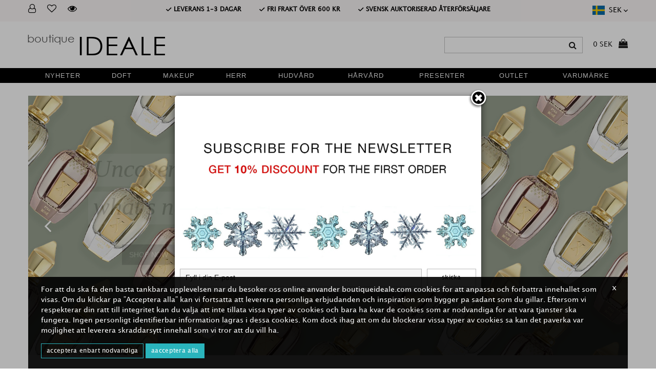

--- FILE ---
content_type: text/html; charset=utf-8
request_url: https://boutiqueideale.com/sv-sv/glazed-lips-sheer-berry-sv-Sv.html
body_size: 20650
content:
<!DOCTYPE html>
<!--[if IE]><![endif]-->
<!--[if IE 8 ]><html dir="ltr" lang="sv" class="ie8"><![endif]-->
<!--[if IE 9 ]><html dir="ltr" lang="sv" class="ie9"><![endif]-->
<!--[if (gt IE 9)|!(IE)]><!-->

<html dir="ltr" lang="sv" class="">
<!--<![endif]-->
<head>
	<meta charset="UTF-8" />
    <meta name = "viewport" content = "width = device-width, initial-scale = 1.0" > 
	<meta http-equiv="X-UA-Compatible" content="IE=edge">
	<title>Boutique Ideale </title>
	<base href="https://boutiqueideale.com/" />

			<meta name="description" content="Hos BoutiqueIdeale.com parfymaffär handler du duftstoffer, makeup og hudpleje fra kendte mærker.
Bred vifte af nicheparfume fra Xerjoff, Xerjoff, Casamorati, Etat Libre d'Orange, Orto Parisi, Nasomatto, Ramon Monegal, Montale, Olfactive Studio med mere." />
	
			<meta name="keywords" content="Parfymaffär, Dufte, Kvinder, Mænd, Unisex, Gaver, Mærker, Makeup, Hudpleje, Xerjoff, Casamorati, A Libre d'Orange, Orto Parisi, Nazomatto, Ramon Monegal, Montale, Olfactive Studio,
Køb Xerjoff på boutiqueideale.com" />
	
	
	
	    <link rel="stylesheet" href="catalog/view/theme/jetimpex815/fonts/font-awesome/css/font-awesome.css">
	<link href="catalog/view/theme/jetimpex815/stylesheet/css.css?family=Montserrat:300,400,700&amp;subset=cyrillic" rel="stylesheet">
	<link href="catalog/view/theme/jetimpex815/stylesheet/material-design.css" rel="stylesheet">
	<link href="catalog/view/theme/jetimpex815/stylesheet/material-icons.css" rel="stylesheet">
	
	<link href="catalog/view/javascript/bootstrap/css/bootstrap.min.css" rel="stylesheet" media="screen" />
		<link href="catalog/view/theme/jetimpex815/stylesheet/photoswipe.css" rel="stylesheet">
	<link href="catalog/view/theme/jetimpex815/stylesheet/stylesheet.css?v=008" rel="stylesheet">
	<link href="catalog/view/theme/jetimpex815/js/fancybox/jquery.fancybox.css" rel="stylesheet">
							<link href="catalog/view/theme/jetimpex815/stylesheet/homebuilder.css" type="text/css" rel="stylesheet" media="screen" />
			<link href="catalog/view/javascript/jetimpex/slideshow/css/slideshow.css" type="text/css" rel="stylesheet" media="screen" />
			<link href="catalog/view/javascript/jquery/swiper/css/swiper.min.css" type="text/css" rel="stylesheet" media="screen" />
			<link href="catalog/view/javascript/jquery/swiper/css/opencart.css" type="text/css" rel="stylesheet" media="screen" />
	


	<link href="catalog/view/theme/jetimpex815/stylesheet/dist/css/main.css?v=002" rel="stylesheet">

			<link href="https://boutiqueideale.com/image/catalog/favicon1.jpg" rel="icon" />
	
	
	 
		<link id="color_scheme" href="catalog/view/theme/jetimpex815/stylesheet/color_schemes/color_scheme_1.css" rel="stylesheet">
		
	<script src="catalog/view/javascript/jquery/jquery-2.1.1.min.js" type="text/javascript"></script>
	<script src="catalog/view/javascript/bootstrap/js/bootstrap.min.js" type="text/javascript"></script>



	

	<script src="catalog/view/javascript/jetimpex/slideshow/js/swiper.min.js" type="text/javascript"></script>
	<script src="catalog/view/javascript/jquery/swiper/js/swiper.jquery.js" type="text/javascript"></script>
	<script src="catalog/view/theme/jetimpex815/js/bootstrap/bootstrap-tabcollapse.js" type="text/javascript"></script>
	<script src="catalog/view/javascript/htmlform.js" type="text/javascript"></script>
	<script src="catalog/view/theme/jetimpex815/js/jetimpex_megamenu/superfish.min.js" type="text/javascript"></script>
	<script src="catalog/view/theme/jetimpex815/js/jetimpex_megamenu/jquery.rd-navbar.min.js" type="text/javascript"></script>

	</head>
<body class="all_page_class index_page_class other_page_name_class">
	<div id="page">
		<div id="page-preloader" class="visible hide"><span class="preloader"></span></div>
		<nav id="top">
			<div class="container">				
				<div class="col-xs-6 col-sm-6 col-md-2">
					<ul class="top_links">
						<li class="toggle-wrap">
							<a href="#" class="toggle"><span class="fa fa-user-o"></span></a>
							<ul class="toggle_cont toggle_cont__right dop_menu_lk">								
																	<li><a href="https://boutiqueideale.com/index.php?route=account/register">Registrera</a></li>
									<li><a href="https://boutiqueideale.com/index.php?route=account/login">Logga in</a></li>
																		
							</ul>
						</li>	
						<li><a href="https://boutiqueideale.com/index.php?route=account/login"><span class="fa fa-heart-o"></span></a></li>						
						<li><a href="https://boutiqueideale.com/viewed-products-sv"><span class="fa fa-eye"></span></a></li>
					</ul>	
				</div>
				<div class="col-xs-6 col-sm-6 col-md-8 hidden-sm">
                    <p class="top_text">
				      <span>✓ LEVERANS 1-3 DAGAR</span>
				      <span>✓ FRI FRAKT ÖVER 600 KR</span>
				      <span>✓ SVENSK AUKTORISERAD ÅTERFÖRSÄLJARE</span>
	                </p>
				</div>
				<div class="col-xs-6 col-sm-6 col-md-2">
				    <ul class="top_langs">
					  <li>	<div class="box-language">
		<form action="https://boutiqueideale.com/index.php?route=common/language/language" method="post" enctype="multipart/form-data" id="form-language">
			<div class="header_langs_currency">
												<table class="top_langs_curency">
					<tr>
					<td><img src="/image/icons/se_sek.svg"></td>
					<td><span class="currency_flag">SEK</span><img class="show_langs" class="show_langs" src="/image/icons/arrow.svg"></td>
					</tr>
					</table>
																															</div>
		
			<div class="load_header_langs_currency">
				
								
								<button class="language-select" data-currency="NOK" type="button" name="no-NO">
					<table class="hide_langs">
					<tr>
					<td><img src="/image/icons/no_nok.svg"></td>
					<td><span class="currency_flag">NOK</span></td>
					</tr>
					</table>
				</button>
								
								<button class="language-select" data-currency="DKK" type="button" name="da-Da">
					<table class="hide_langs">
					<tr>
					<td><img src="/image/icons/dk_dkk.svg"></td>
					<td><span class="currency_flag">DKK</span></td>
					</tr>
					</table>
				</button>
								
								<button class="language-select" data-currency="EUR" type="button" name="fi-Fi">
					<table class="hide_langs">
					<tr>
					<td><img src="/image/icons/fi_eur.svg"></td>
					<td><span class="currency_flag">EUR</span></td>
					</tr>
					</table>
				</button>
										</div>
		
		
		
		
			<div class="btn-group toggle-wrap hide">
				<span class="toggle">
																		<table class="top_langs_curency">
							<tr>
							<td><img src="/image/icons/se_sek.svg"></td>
							<td><span class="currency_flag">SEK</span><img class="show_langs" class="show_langs" src="/image/icons/arrow.svg"></td>
							</tr>
							</table>
																																																					</span>
				<ul class="toggle_cont list_langs_popup">
						
												
													<li>
								<button class="language-select" data-currency="NOK" type="button" name="no-NO">
									<table class="hide_langs">
									<tr>
									<td><img src="/image/icons/no_nok.svg"></td>
									<td><span class="currency_flag">NOK</span></td>
									</tr>
									</table>
								</button>
							</li>
												
													<li>
								<button class="language-select" data-currency="DKK" type="button" name="da-Da">
									<table class="hide_langs">
									<tr>
									<td><img src="/image/icons/dk_dkk.svg"></td>
									<td><span class="currency_flag">DKK</span></td>
									</tr>
									</table>
								</button>
							</li>
												
													<li>
								<button class="language-select" data-currency="EUR" type="button" name="fi-Fi">
									<table class="hide_langs">
									<tr>
									<td><img src="/image/icons/fi_eur.svg"></td>
									<td><span class="currency_flag">EUR</span></td>
									</tr>
									</table>
								</button>
							</li>
															</ul>
			</div>
			
			
			
			
			
			
			<input type="hidden" name="code" value="" />
			<input type="hidden" name="currency" value="" />			
			<input type="hidden" name="redirect" value="https://boutiqueideale.com/index.php?route=common/home" />
		</form>
	</div>
</li>
					  <li class="hide">	<div class="box-currency hide">
		<form action="https://boutiqueideale.com/index.php?route=common/currency/currency" method="post" enctype="multipart/form-data" id="form-currency">
			<div class="btn-group toggle-wrap">
				<span class="toggle">
																																																			SEK
																					<img class="show_langs" class="show_lanhgs" src="/image/icons/arrow.svg">
				</span>
				<ul class="toggle_cont list_currency_popup">
																		<li>
								<button class="currency-select" data-language="da-Da" type="button" name="DKK">
									<table>
									<tr>
									<td><img src="image/catalog/langs/lang_dk.png"></td>
									<td><span class="currency_flag">DKK</span></td>
									</tr>
									</table>
								</button>
							</li>
																	
																		<li>
								<button class="currency-select" data-language="fi-Fi" type="button" name="EUR">
									<table>
									<tr>
									<td><img src="image/catalog/langs/lang_fi.png"></td>
									<td><span class="currency_flag">EUR</span></td>
									</tr>
									</table>
								</button>
							</li>
																	
																		<li>
								<button class="currency-select" data-language="no-NO" type="button" name="NOK">
									<table>
									<tr>
									<td><img src="image/catalog/langs/lang_no.png"></td>
									<td><span class="currency_flag">NOK</span></td>
									</tr>
									</table>
								</button>
							</li>
																	
																						
									</ul>
			</div>
			<input type="hidden" name="code" value="" />
			<input type="hidden" name="language" value="" />	
			<input type="hidden" name="redirect" value="https://boutiqueideale.com/index.php?route=common/home" />
		</form>
	</div>
</li>
				    </ul>
			    </div>
			</div>
		</nav>
		<header>
							<div class="stuck-menu" id="stuck" >
					<div class="container">
						<div class="navigation">
							<div id="logo">
								<a href="https://boutiqueideale.com/index.php?route=common/home"><span><sup> boutique </sup> IDEALE</span></a>
							</div>
							
							<div class="min_icons">
								<table>
								<tr>
								<td><span class="mini_favor"><i class="fa fa-heart-o"></i></span></td>
								<td><span class="min_poisk"><img class="ico_mini_search" src="/image/icons/search.svg"></span></td>
								<td> 							
									<div class="langs_mini_site">
										<ul class="top_langs">
										  <li class="flags">	<div class="box-language">
		<form action="https://boutiqueideale.com/index.php?route=common/language/language" method="post" enctype="multipart/form-data" id="form-language">
			<div class="header_langs_currency">
												<table class="top_langs_curency">
					<tr>
					<td><img src="/image/icons/se_sek.svg"></td>
					<td><span class="currency_flag">SEK</span><img class="show_langs" class="show_langs" src="/image/icons/arrow.svg"></td>
					</tr>
					</table>
																															</div>
		
			<div class="load_header_langs_currency">
				
								
								<button class="language-select" data-currency="NOK" type="button" name="no-NO">
					<table class="hide_langs">
					<tr>
					<td><img src="/image/icons/no_nok.svg"></td>
					<td><span class="currency_flag">NOK</span></td>
					</tr>
					</table>
				</button>
								
								<button class="language-select" data-currency="DKK" type="button" name="da-Da">
					<table class="hide_langs">
					<tr>
					<td><img src="/image/icons/dk_dkk.svg"></td>
					<td><span class="currency_flag">DKK</span></td>
					</tr>
					</table>
				</button>
								
								<button class="language-select" data-currency="EUR" type="button" name="fi-Fi">
					<table class="hide_langs">
					<tr>
					<td><img src="/image/icons/fi_eur.svg"></td>
					<td><span class="currency_flag">EUR</span></td>
					</tr>
					</table>
				</button>
										</div>
		
		
		
		
			<div class="btn-group toggle-wrap hide">
				<span class="toggle">
																		<table class="top_langs_curency">
							<tr>
							<td><img src="/image/icons/se_sek.svg"></td>
							<td><span class="currency_flag">SEK</span><img class="show_langs" class="show_langs" src="/image/icons/arrow.svg"></td>
							</tr>
							</table>
																																																					</span>
				<ul class="toggle_cont list_langs_popup">
						
												
													<li>
								<button class="language-select" data-currency="NOK" type="button" name="no-NO">
									<table class="hide_langs">
									<tr>
									<td><img src="/image/icons/no_nok.svg"></td>
									<td><span class="currency_flag">NOK</span></td>
									</tr>
									</table>
								</button>
							</li>
												
													<li>
								<button class="language-select" data-currency="DKK" type="button" name="da-Da">
									<table class="hide_langs">
									<tr>
									<td><img src="/image/icons/dk_dkk.svg"></td>
									<td><span class="currency_flag">DKK</span></td>
									</tr>
									</table>
								</button>
							</li>
												
													<li>
								<button class="language-select" data-currency="EUR" type="button" name="fi-Fi">
									<table class="hide_langs">
									<tr>
									<td><img src="/image/icons/fi_eur.svg"></td>
									<td><span class="currency_flag">EUR</span></td>
									</tr>
									</table>
								</button>
							</li>
															</ul>
			</div>
			
			
			
			
			
			
			<input type="hidden" name="code" value="" />
			<input type="hidden" name="currency" value="" />			
			<input type="hidden" name="redirect" value="https://boutiqueideale.com/index.php?route=common/home" />
		</form>
	</div>
</li>
										  <li class="curencies hide">	<div class="box-currency hide">
		<form action="https://boutiqueideale.com/index.php?route=common/currency/currency" method="post" enctype="multipart/form-data" id="form-currency">
			<div class="btn-group toggle-wrap">
				<span class="toggle">
																																																			SEK
																					<img class="show_langs" class="show_lanhgs" src="/image/icons/arrow.svg">
				</span>
				<ul class="toggle_cont list_currency_popup">
																		<li>
								<button class="currency-select" data-language="da-Da" type="button" name="DKK">
									<table>
									<tr>
									<td><img src="image/catalog/langs/lang_dk.png"></td>
									<td><span class="currency_flag">DKK</span></td>
									</tr>
									</table>
								</button>
							</li>
																	
																		<li>
								<button class="currency-select" data-language="fi-Fi" type="button" name="EUR">
									<table>
									<tr>
									<td><img src="image/catalog/langs/lang_fi.png"></td>
									<td><span class="currency_flag">EUR</span></td>
									</tr>
									</table>
								</button>
							</li>
																	
																		<li>
								<button class="currency-select" data-language="no-NO" type="button" name="NOK">
									<table>
									<tr>
									<td><img src="image/catalog/langs/lang_no.png"></td>
									<td><span class="currency_flag">NOK</span></td>
									</tr>
									</table>
								</button>
							</li>
																	
																						
									</ul>
			</div>
			<input type="hidden" name="code" value="" />
			<input type="hidden" name="language" value="" />	
			<input type="hidden" name="redirect" value="https://boutiqueideale.com/index.php?route=common/home" />
		</form>
	</div>
</li>
										</ul>
									</div>
 							    </td>
								<td><span class="min_cart"><img class="ico_mini_cart" src="/image/icons/cart.svg"></span></td>
								<td><span class="min_menu"><img class="ico_mini_menu" src="/image/icons/burger_menu.svg"></span></td>
								</tr>
								</table>		
							</div>
							
							<div class="box-cart pull-right">
	<div id="cart" class="cart toggle-wrap">
		<button type="button" data-loading-text="Läser in.." class="toggle">
			<i class="material-icons-shopping_basket"></i>
			<strong>
			  <span class="ico_cart"></span>
			</strong>
			<span class="total_cart">0 SEK </span>				
		</button>
		<ul class="pull-right toggle_cont">
						<li>
				<p class="text-center">Din varukorg är tom!</p>
			</li>
			</ul>
</div>
</div> 
							<div id="search" class="search pull-right">
	<input type="text" name="search" value="" placeholder=""/>
	<button type="button" class="button-search"><i class="fa fa-search"></i></button>
</div> 

						</div>
					</div>
				</div>
						
		</header>
		
		

		
		<div class="popup_reg_coupon"><a href="/index.php?route=account/register" class="discount_reg"> sign for newsletter and get 10% discount <span> for the first order </span></a><span class="close_popup_regcoupon"><img src="/image/ico_close.svg"></span></div> 
		
	


		
		
		
				<div class="bg_top_menu"></div>
		<div class="top_menu">
				  <div class="container"> 
		    	<div class="megamenu">
		<ul class="sf-menu">
							<li class="sf-with-mega">
				
				    					<span data-id="https://boutiqueideale.com/new-sw" class='min_plus_menu'>
					<i class="fa fa-chevron-down" aria-hidden="true"></i>
					</span>
						
					
											<a href="https://boutiqueideale.com/new-sw" class="https://boutiqueideale.com/new-sw" data-letters="Nyheter"><span>Nyheter</span></a>
															<div class="pod_menu" data-id="https://boutiqueideale.com/new-sw">
					<div class="container"> 
						<ul class="sf-mega" >
																															<li class="sf-mega_row">
															<li class="sf-mega_li" style="width: 20%">
								<div class="sf-mega_section">
																												<div class="megamenu_module">
											<div class="box_menulist "> 
<div class="list_podmenu menulist_0">

   <ul>
    				<li  class="title_menu" > 
				Nyheter
		 	 
		</li>
							<li > 
				<a href="https://boutiqueideale.com/new-perfume-sw "> Doft </a>
		 	 
		</li>
							<li > 
				<a href="https://boutiqueideale.com/new-skincare-sw "> Hudvård </a>
		 	 
		</li>
							<li > 
				<a href="https://boutiqueideale.com/new-makeup-sw "> Makeup </a>
		 	 
		</li>
							<li > 
				<a href="https://boutiqueideale.com/new-haircare-sw "> Hårvård </a>
		 	 
		</li>
							<li > 
				<a href="https://boutiqueideale.com/new-forhim-sw "> Herr </a>
		 	 
		</li>
			   </ul>	 

  </div>
</div>


<style>

.box_menulist {margin-top:5px;}
.box_menulist ul {list-style:none; padding:0px;}

</style>

										</div>
																										</div>
																																						<li class="sf-mega_li" style="width: 80%">
								<div class="sf-mega_section">
																												<div class="megamenu_module">
											<script>
	$(document).ready(function ($) {	
		$('.module_tab__2 #module-tabs-2 a:first').tab('show');
	});
</script>

<div role="tabpanel" class="module_tab module_tab__2 module_class_prods_menu">
	<ul class="nav nav-tabs" role="tablist" id="module-tabs-2">
					<li>
				<a href="#tab-featured-2" role="tab" data-toggle="tab">
					NYHETER
				</a>
			</li>
					
					</ul>
	<div class="tab-content">
					<div role="tabpanel" class="tab-pane tabs_featured_products" id="tab-featured-2">
				<div class="box clearfix">
					<div class="row  mobile-carousel ">
																			<div class="product-layout col-lg-4 col-md-4 col-sm-4 col-xs-6">
								<div class="product-thumb transition " data-id="1660">
																																																																			<div class="image">
										<a href="https://boutiqueideale.com/new-sw/new-perfume-sw/italica-edp-sw">
																							<img width="270" height="270" alt="Italica EdP" title="Italica EdP" data-src="https://boutiqueideale.com/image/cache/catalog/XERJOFF/casamorati/italica100box-270x270.png class="img-primary" src="https://boutiqueideale.com/image/cache/catalog/ital100ml-270x270.png"/>
																					</a>
									</div>
									<div class="caption">
									
                                  	                                                                        															
	
							    								<p class="brand_seria">Xerjoff <span>  </span></p>		
									
										
										
										<div class="name"><a href="https://boutiqueideale.com/new-sw/new-perfume-sw/italica-edp-sw">Italica EdP</a></div>
										
																				<p class="weight"> 100 ml </p>
																		
								
																															<p class="price">
																									3 450 SEK
																																					<span class="price-tax hide">Exkl.moms: 2 760 SEK</span>
																							</p>
																				
										<p class="button-group">											
											<button type="button" class="btn-icon" data-toggle="tooltip" title="Lägg till i önskelistan" onclick="wishlist.add('1660');"><i class="fa fa-heart"></i></button>
											<button class="btn-icon quickview" type="button" data-toggle="tooltip" title="Quick View" data-rel="details" data-product="1660"><i class="fa fa-eye"></i></button>
											<button type="button" class="btn-icon" data-toggle="tooltip" title="Jämför" onclick="compare.add('1660');"><i class="fa fa-exchange"></i></button>
										</p>
										<button type="button" class="btn"  onclick="ajaxAdd($(this),1660);" >Lägg i varukorgen</button>
																					<p class="rating hide">
																																							<span class="fa fa-stack"><i class="material-icons-star star"></i></span>
																																																				<span class="fa fa-stack"><i class="material-icons-star star"></i></span>
																																																				<span class="fa fa-stack"><i class="material-icons-star star"></i></span>
																																																				<span class="fa fa-stack"><i class="material-icons-star star"></i></span>
																																																				<span class="fa fa-stack"><i class="material-icons-star star"></i></span>
																																				</p>
																			</div>									
								</div>
							</div>
																				<div class="product-layout col-lg-4 col-md-4 col-sm-4 col-xs-6">
								<div class="product-thumb transition " data-id="1356">
																																																																			<div class="image">
										<a href="https://boutiqueideale.com/new-sw/new-forhim-sw/rakkr-m-sw">
																							<img width="270" height="270" alt="Rakkräm  " title="Rakkräm  " class="img" src="https://boutiqueideale.com/image/cache/catalog/saal_co/shaving_creme-min-270x270.png"/>
																					</a>
									</div>
									<div class="caption">
									
                                  	                                                                        															
	
							    								<p class="brand_seria">SA.AL&amp;CO <span>  </span></p>		
									
										
										
										<div class="name"><a href="https://boutiqueideale.com/new-sw/new-forhim-sw/rakkr-m-sw">Rakkräm  </a></div>
										
																				<p class="weight"> 100 ml </p>
																		
								
																															<p class="price">
																									240 SEK
																																					<span class="price-tax hide">Exkl.moms: 192 SEK</span>
																							</p>
																				
										<p class="button-group">											
											<button type="button" class="btn-icon" data-toggle="tooltip" title="Lägg till i önskelistan" onclick="wishlist.add('1356');"><i class="fa fa-heart"></i></button>
											<button class="btn-icon quickview" type="button" data-toggle="tooltip" title="Quick View" data-rel="details" data-product="1356"><i class="fa fa-eye"></i></button>
											<button type="button" class="btn-icon" data-toggle="tooltip" title="Jämför" onclick="compare.add('1356');"><i class="fa fa-exchange"></i></button>
										</p>
										<button type="button" class="btn"  onclick="ajaxAdd($(this),1356);" >Lägg i varukorgen</button>
																			</div>									
								</div>
							</div>
																				<div class="product-layout col-lg-4 col-md-4 col-sm-4 col-xs-6">
								<div class="product-thumb transition " data-id="1368">
																																																																			<div class="image">
										<a href="https://boutiqueideale.com/perfume-sw/perfume-forhim-sw/duro-extrait-de-parfum-sw">
																							<img width="270" height="270" alt="Duro  Extrait de Parfum" title="Duro  Extrait de Parfum" data-src="https://boutiqueideale.com/image/cache/catalog/Nazomatto/duro-box-270x270.png class="img-primary" src="https://boutiqueideale.com/image/cache/catalog/Nazomatto/Duro-270x270.png"/>
																					</a>
									</div>
									<div class="caption">
									
                                  	                                                                        															
	
							    								<p class="brand_seria">Nasomatto <span>  </span></p>		
									
										
										
										<div class="name"><a href="https://boutiqueideale.com/perfume-sw/perfume-forhim-sw/duro-extrait-de-parfum-sw">Duro  Extrait de Parfum</a></div>
										
																				<p class="weight"> 30 ml </p>
																		
								
																															<p class="price">
																									1 459 SEK
																																					<span class="price-tax hide">Exkl.moms: 1 167 SEK</span>
																							</p>
																				
										<p class="button-group">											
											<button type="button" class="btn-icon" data-toggle="tooltip" title="Lägg till i önskelistan" onclick="wishlist.add('1368');"><i class="fa fa-heart"></i></button>
											<button class="btn-icon quickview" type="button" data-toggle="tooltip" title="Quick View" data-rel="details" data-product="1368"><i class="fa fa-eye"></i></button>
											<button type="button" class="btn-icon" data-toggle="tooltip" title="Jämför" onclick="compare.add('1368');"><i class="fa fa-exchange"></i></button>
										</p>
										<button type="button" class="btn"  onclick="ajaxAdd($(this),1368);" >Lägg i varukorgen</button>
																					<p class="rating hide">
																																							<span class="fa fa-stack"><i class="material-icons-star star"></i></span>
																																																				<span class="fa fa-stack"><i class="material-icons-star star"></i></span>
																																																				<span class="fa fa-stack"><i class="material-icons-star star"></i></span>
																																																				<span class="fa fa-stack"><i class="material-icons-star star"></i></span>
																																																				<span class="fa fa-stack"><i class="material-icons-star star"></i></span>
																																				</p>
																			</div>									
								</div>
							</div>
																				<div class="product-layout col-lg-4 col-md-4 col-sm-4 col-xs-6">
								<div class="product-thumb transition " data-id="1432">
																																																																			<div class="image">
										<a href="https://boutiqueideale.com/hair-products-sw/hairproducts-hairbrushes-sw/silver-super-brush-sw">
																							<img width="270" height="270" alt="Silver Super Brush " title="Silver Super Brush " class="img" src="https://boutiqueideale.com/image/cache/catalog/JANEKE/2-270x270.png"/>
																					</a>
									</div>
									<div class="caption">
									
                                  	                                                                        															
	
							    								<p class="brand_seria">Jäneke <span>  </span></p>		
									
										
										
										<div class="name"><a href="https://boutiqueideale.com/hair-products-sw/hairproducts-hairbrushes-sw/silver-super-brush-sw">Silver Super Brush </a></div>
										
																				<p class="weight min_noweight"> 0 </p>
																		
								
																															<p class="price">
																									340 SEK
																																					<span class="price-tax hide">Exkl.moms: 272 SEK</span>
																							</p>
																				
										<p class="button-group">											
											<button type="button" class="btn-icon" data-toggle="tooltip" title="Lägg till i önskelistan" onclick="wishlist.add('1432');"><i class="fa fa-heart"></i></button>
											<button class="btn-icon quickview" type="button" data-toggle="tooltip" title="Quick View" data-rel="details" data-product="1432"><i class="fa fa-eye"></i></button>
											<button type="button" class="btn-icon" data-toggle="tooltip" title="Jämför" onclick="compare.add('1432');"><i class="fa fa-exchange"></i></button>
										</p>
										<button type="button" class="btn"  onclick="ajaxAdd($(this),1432);" >Lägg i varukorgen</button>
																			</div>									
								</div>
							</div>
																				<div class="product-layout col-lg-4 col-md-4 col-sm-4 col-xs-6">
								<div class="product-thumb transition " data-id="1105">
																																																						<div class="sale">
														<span>Outlet</span>
													</div>
																																																														<div class="image">
										<a href="https://boutiqueideale.com/new-sw/new-skincare-sw/z-balance-terbalancerande-ansiktsmist-sw">
																							<img width="270" height="270" alt="Z Balance  Återbalancerande ansiktsmist" title="Z Balance  Återbalancerande ansiktsmist" class="img" src="https://boutiqueideale.com/image/cache/catalog/ZELENS/png/zbalance-270x270.png"/>
																					</a>
									</div>
									<div class="caption">
									
                                  	                                                                        															
	
							    								<p class="brand_seria">Zelens <span>  </span></p>		
									
										
										
										<div class="name"><a href="https://boutiqueideale.com/new-sw/new-skincare-sw/z-balance-terbalancerande-ansiktsmist-sw">Z Balance  Återbalancerande ansiktsmist</a></div>
										
																				<p class="weight"> 50 ml </p>
																		
								
																															<p class="price">
																									<span class="price-new">174 SEK</span> <span class="price-old">580 SEK</span>
																																					<span class="price-tax hide">Exkl.moms: 139 SEK</span>
																							</p>
																				
										<p class="button-group">											
											<button type="button" class="btn-icon" data-toggle="tooltip" title="Lägg till i önskelistan" onclick="wishlist.add('1105');"><i class="fa fa-heart"></i></button>
											<button class="btn-icon quickview" type="button" data-toggle="tooltip" title="Quick View" data-rel="details" data-product="1105"><i class="fa fa-eye"></i></button>
											<button type="button" class="btn-icon" data-toggle="tooltip" title="Jämför" onclick="compare.add('1105');"><i class="fa fa-exchange"></i></button>
										</p>
										<button type="button" class="btn"  onclick="ajaxAdd($(this),1105);" >Lägg i varukorgen</button>
																			</div>									
								</div>
							</div>
																		</div>
				</div>
			</div>
				
		
		
		
		
				
		
		
		
		
		
		
		
		
		
		
		
		
		
		
		
		
		
		
		
		
		
		
		
		
		
		
		
		
		


	
	
	
	
	
	
	
	
	
	
	
	
	
	
	
	
	
	
	
	
	
	
	
	
	
	
		
			</div>
</div>
										</div>
																										</div>
																																						</li>
								<li class="sf-mega_row">
															<li class="sf-mega_li" style="width: ">
								<div class="sf-mega_section">
																																			</div>
																</li>
																																					<li class="sf-mega_li" style="width: ">
								<div class="sf-mega_section">
																																			</div>
																																						</li>
								<li class="sf-mega_row">
															<li class="sf-mega_li" style="width: ">
								<div class="sf-mega_section">
																																			</div>
																																						<li class="sf-mega_li" style="width: ">
								<div class="sf-mega_section">
																																			</div>
																				</ul>
					</div>
					<p class="show_all_prods"><a href="https://boutiqueideale.com/new-sw">  <span> Nyheter</span> </a></p>
					</div>					
									</li>
						<li class="sf-with-mega">
				
				    					<span data-id="https://boutiqueideale.com/perfume-sw" class='min_plus_menu'>
					<i class="fa fa-chevron-down" aria-hidden="true"></i>
					</span>
						
					
											<a href="https://boutiqueideale.com/perfume-sw" class="https://boutiqueideale.com/perfume-sw" data-letters="Doft"><span>Doft</span></a>
															<div class="pod_menu" data-id="https://boutiqueideale.com/perfume-sw">
					<div class="container"> 
						<ul class="sf-mega" >
																															<li class="sf-mega_row">
															<li class="sf-mega_li" style="width: 15%">
								<div class="sf-mega_section">
																												<div class="megamenu_module">
											<div class="box_menulist "> 
<div class="list_podmenu menulist_1">

   <ul>
    				<li  class="title_menu" > 
				Doft
		 	 
		</li>
							<li > 
				<a href="https://boutiqueideale.com/perfume-forwomen-sw "> Dam </a>
		 	 
		</li>
							<li > 
				<a href="https://boutiqueideale.com/perfume-forhim-sw "> Herr </a>
		 	 
		</li>
							<li > 
				<a href="https://boutiqueideale.com/perfume-unisex-sw "> Unisex </a>
		 	 
		</li>
							<li > 
				<a href="https://boutiqueideale.com/perfume-hairmist-sw "> Hair mist </a>
		 	 
		</li>
							<li > 
				<a href="https://boutiqueideale.com/perfume-roomspray-sw "> Doftljus </a>
		 	 
		</li>
							<li > 
				<a href="https://boutiqueideale.com/perfume-swedishperfumer-sw "> Svenska parfymer </a>
		 	 
		</li>
							<li > 
				<a href="https://boutiqueideale.com/perfume-travelsize-sw "> Travel size </a>
		 	 
		</li>
							<li > 
				<a href="https://boutiqueideale.com/perfume-samples-sw "> Samples </a>
		 	 
		</li>
							<li > 
				<a href="https://boutiqueideale.com/perfume-awardwinners-sw "> Award Winners </a>
		 	 
		</li>
			   </ul>	 

  </div>
</div>


<style>

.box_menulist {margin-top:5px;}
.box_menulist ul {list-style:none; padding:0px;}

</style>

										</div>
																										</div>
																																						<li class="sf-mega_li" style="width: 15%">
								<div class="sf-mega_section">
																												<div class="megamenu_module">
											<div class="box_menulist "> 
<div class="list_podmenu menulist_2">

   <ul>
    				<li  class="title_menu" > 
				Säsong
		 	 
		</li>
							<li > 
				<a href="https://boutiqueideale.com/perfume-winter-sw "> Vinter </a>
		 	 
		</li>
							<li > 
				<a href="https://boutiqueideale.com/perfume-spring-sw "> Vår </a>
		 	 
		</li>
							<li > 
				<a href="https://boutiqueideale.com/perfume-summer-sw "> Sommar </a>
		 	 
		</li>
							<li > 
				<a href="https://boutiqueideale.com/perfume-autumn-sw "> Höst </a>
		 	 
		</li>
			   </ul>	 

  </div>
</div>


<style>

.box_menulist {margin-top:5px;}
.box_menulist ul {list-style:none; padding:0px;}

</style>

										</div>
																										</div>
																																						<li class="sf-mega_li" style="width: 15%">
								<div class="sf-mega_section">
																												<div class="megamenu_module">
											<div class="box_menulist "> 
<div class="list_podmenu menulist_3">

   <ul>
    				<li  class="title_menu" > 
				Doftgrupp
		 	 
		</li>
							<li > 
				<a href="https://boutiqueideale.com/perfume-freshscents-sw "> Fräscha </a>
		 	 
		</li>
							<li > 
				<a href="https://boutiqueideale.com/perfume-flowerscents-sw "> Blommiga </a>
		 	 
		</li>
							<li > 
				<a href="https://boutiqueideale.com/perfume-sweetscents-sw "> Söta </a>
		 	 
		</li>
							<li > 
				<a href="https://boutiqueideale.com/perfume-woodenscents-sw "> Träiga </a>
		 	 
		</li>
							<li > 
				<a href="https://boutiqueideale.com/perfume-spicyscents-sw "> Kryddiga </a>
		 	 
		</li>
							<li > 
				<a href="https://boutiqueideale.com/perfume-orientalscents-sw "> Orientaliska </a>
		 	 
		</li>
			   </ul>	 

  </div>
</div>


<style>

.box_menulist {margin-top:5px;}
.box_menulist ul {list-style:none; padding:0px;}

</style>

										</div>
																										</div>
																																						<li class="sf-mega_li" style="width: 55%">
								<div class="sf-mega_section">
																												<div class="megamenu_module">
											<div class="box_html bunner_menu"> 


<div class="box-content">
	<p><img src="/image/catalog/Menu/doft-menu1.jpg" style="width: 412px;"></p>
<p><a href="#"> SCENTS FOR YOU &gt;&gt; </a></p>
</div>
</div>

										</div>
																										</div>
																																						</li>
								<li class="sf-mega_row">
															<li class="sf-mega_li" style="width: ">
								<div class="sf-mega_section">
																																			</div>
																</li>
																																					<li class="sf-mega_li" style="width: ">
								<div class="sf-mega_section">
																																			</div>
																				</ul>
					</div>
					<p class="show_all_prods"><a href="https://boutiqueideale.com/perfume-sw">  <span> Doft</span> </a></p>
					</div>					
									</li>
						<li class="sf-with-mega">
				
				    					<span data-id="https://boutiqueideale.com/make-up-sw" class='min_plus_menu'>
					<i class="fa fa-chevron-down" aria-hidden="true"></i>
					</span>
						
					
											<a href="https://boutiqueideale.com/make-up-sw" class="https://boutiqueideale.com/make-up-sw" data-letters="Makeup"><span>Makeup</span></a>
															<div class="pod_menu" data-id="https://boutiqueideale.com/make-up-sw">
					<div class="container"> 
						<ul class="sf-mega" >
																															<li class="sf-mega_row">
															<li class="sf-mega_li" style="width: 11%">
								<div class="sf-mega_section">
																												<div class="megamenu_module">
											<div class="box_menulist "> 
<div class="list_podmenu menulist_4">

   <ul>
    				<li  class="title_menu" > 
				Bas
		 	 
		</li>
							<li > 
				<a href="https://boutiqueideale.com/makeup-primer-sw "> Primer </a>
		 	 
		</li>
							<li > 
				<a href="https://boutiqueideale.com/makeup-concealer-sw "> Concealer </a>
		 	 
		</li>
							<li > 
				<a href="https://boutiqueideale.com/makeup-foundation-sw "> Foundation </a>
		 	 
		</li>
							<li > 
				<a href="https://boutiqueideale.com/makeup-blush-sw "> Blush </a>
		 	 
		</li>
			   </ul>	 

  </div>
</div>


<style>

.box_menulist {margin-top:5px;}
.box_menulist ul {list-style:none; padding:0px;}

</style>

										</div>
																										</div>
																																						<li class="sf-mega_li" style="width: 11%">
								<div class="sf-mega_section">
																												<div class="megamenu_module">
											<div class="box_menulist "> 
<div class="list_podmenu menulist_5">

   <ul>
    				<li  class="title_menu" > 
				Ogon
		 	 
		</li>
							<li > 
				<a href="https://boutiqueideale.com/makeup-eyebrowpencil-sw "> Ögonbryn </a>
		 	 
		</li>
							<li > 
				<a href="https://boutiqueideale.com/makeup-eyeliner-sw "> Eyeliner </a>
		 	 
		</li>
							<li > 
				<a href="https://boutiqueideale.com/makeup-eyeshadows-sw "> Ögonskuggor </a>
		 	 
		</li>
							<li > 
				<a href="https://boutiqueideale.com/makeup-lashes-sw "> Fransar </a>
		 	 
		</li>
							<li > 
				<a href="https://boutiqueideale.com/makeup-mascara-sw "> Mascara </a>
		 	 
		</li>
							<li > 
				<a href="https://boutiqueideale.com/makeup-remover-sw "> Remover </a>
		 	 
		</li>
			   </ul>	 

  </div>
</div>


<style>

.box_menulist {margin-top:5px;}
.box_menulist ul {list-style:none; padding:0px;}

</style>

										</div>
																										</div>
																																						<li class="sf-mega_li" style="width: 11%">
								<div class="sf-mega_section">
																												<div class="megamenu_module">
											<div class="box_menulist "> 
<div class="list_podmenu menulist_6">

   <ul>
    				<li  class="title_menu" > 
				Lappar
		 	 
		</li>
							<li > 
				<a href="https://boutiqueideale.com/makeup-lipsbalm-sw "> Läppbalsam </a>
		 	 
		</li>
							<li > 
				<a href="https://boutiqueideale.com/makeup-lipstickgloss-sw "> Läppstift/glans </a>
		 	 
		</li>
							<li > 
				<a href="https://boutiqueideale.com/makeup-lipspencil-sw "> Läppenna </a>
		 	 
		</li>
			   </ul>	 

  </div>
</div>


<style>

.box_menulist {margin-top:5px;}
.box_menulist ul {list-style:none; padding:0px;}

</style>

										</div>
																										</div>
																																						<li class="sf-mega_li" style="width: 11%">
								<div class="sf-mega_section">
																												<div class="megamenu_module">
											<div class="box_menulist "> 
<div class="list_podmenu menulist_7">

   <ul>
    				<li  class="title_menu" > 
				Naglar
		 	 
		</li>
							<li > 
				<a href="https://boutiqueideale.com/makeup-removers-sw "> Removers </a>
		 	 
		</li>
							<li > 
				<a href="https://boutiqueideale.com/makeup-nailcare-sw "> Nagelvård </a>
		 	 
		</li>
							<li > 
				<a href="https://boutiqueideale.com/makeup-nailvarnish-sw "> Nagellack </a>
		 	 
		</li>
							<li > 
				<a href="https://boutiqueideale.com/makeup-accesoarer-sw "> Tillbehör </a>
		 	 
		</li>
			   </ul>	 

  </div>
</div>


<style>

.box_menulist {margin-top:5px;}
.box_menulist ul {list-style:none; padding:0px;}

</style>

										</div>
																										</div>
																																						<li class="sf-mega_li" style="width: 56%">
								<div class="sf-mega_section">
																												<div class="megamenu_module">
											<div class="box_html bunner_menu"> 


<div class="box-content">
	<p><img src="/image/catalog/Menu/makeup-2-menu1.jpg" style="width: 425px;"></p>
<p><a href="#"> SIMPLY  BEAUTIFUL  &gt;&gt; </a></p>
</div>
</div>

										</div>
																										</div>
																																						</li>
								<li class="sf-mega_row">
															<li class="sf-mega_li" style="width: ">
								<div class="sf-mega_section">
																																			</div>
																</li>
																			</ul>
					</div>
					<p class="show_all_prods"><a href="https://boutiqueideale.com/make-up-sw">  <span> Makeup</span> </a></p>
					</div>					
									</li>
						<li class="sf-with-mega">
				
				    					<span data-id="https://boutiqueideale.com/for-him-sw" class='min_plus_menu'>
					<i class="fa fa-chevron-down" aria-hidden="true"></i>
					</span>
						
					
											<a href="https://boutiqueideale.com/for-him-sw" class="https://boutiqueideale.com/for-him-sw" data-letters="Herr"><span>Herr</span></a>
															<div class="pod_menu" data-id="https://boutiqueideale.com/for-him-sw">
					<div class="container"> 
						<ul class="sf-mega" >
																															<li class="sf-mega_row">
															<li class="sf-mega_li" style="width: 15%">
								<div class="sf-mega_section">
																												<div class="megamenu_module">
											<div class="box_menulist "> 
<div class="list_podmenu menulist_8">

   <ul>
    				<li  class="title_menu" > 
				Herr
		 	 
		</li>
							<li > 
				<a href="https://boutiqueideale.com/forhim-beardoil-sw "> Skäggolja </a>
		 	 
		</li>
							<li > 
				<a href="https://boutiqueideale.com/forhim-cleaning-sw "> Rengöring </a>
		 	 
		</li>
							<li > 
				<a href="https://boutiqueideale.com/forhim-perfume-sw "> Herrdoft </a>
		 	 
		</li>
							<li > 
				<a href="https://boutiqueideale.com/forhim-facecream-sw "> Ansiktscreme </a>
		 	 
		</li>
							<li > 
				<a href="https://boutiqueideale.com/forhim-deodorant-sw "> Deodorant </a>
		 	 
		</li>
							<li > 
				<a href="https://boutiqueideale.com/forhim-bodylotion-sw "> Bodylotion </a>
		 	 
		</li>
			   </ul>	 

  </div>
</div>


<style>

.box_menulist {margin-top:5px;}
.box_menulist ul {list-style:none; padding:0px;}

</style>

										</div>
																										</div>
																																						<li class="sf-mega_li" style="width: 15%">
								<div class="sf-mega_section">
																												<div class="megamenu_module">
											<div class="box_menulist no_title_menu"> 
<div class="list_podmenu menulist_9">

   <ul>
    				<li > 
				<a href="https://boutiqueideale.com/forhim-harvard-sw "> Hårvård </a>
		 	 
		</li>
							<li > 
				<a href="https://boutiqueideale.com/forhim-duschbad-sw "> Dusch&Bad </a>
		 	 
		</li>
			   </ul>	 

  </div>
</div>


<style>

.box_menulist {margin-top:5px;}
.box_menulist ul {list-style:none; padding:0px;}

</style>

										</div>
																										</div>
																																						<li class="sf-mega_li" style="width: 70%">
								<div class="sf-mega_section">
																												<div class="megamenu_module">
											<div class="box_html bunner_menu"> 


<div class="box-content">
	<p><img src="/image/catalog/Menu/herr-2-menu1.jpg" style="width: 645px;"></p>
<p><a href="#"> MEN'S  GROOMING  &gt;&gt; </a></p>
</div>
</div>

										</div>
																										</div>
																																						</li>
								<li class="sf-mega_row">
															<li class="sf-mega_li" style="width: ">
								<div class="sf-mega_section">
																																			</div>
																</li>
																																					<li class="sf-mega_li" style="width: ">
								<div class="sf-mega_section">
																																			</div>
																																						<li class="sf-mega_li" style="width: ">
								<div class="sf-mega_section">
																																			</div>
																				</ul>
					</div>
					<p class="show_all_prods"><a href="https://boutiqueideale.com/for-him-sw">  <span> Herr</span> </a></p>
					</div>					
									</li>
						<li class="sf-with-mega">
				
				    					<span data-id="https://boutiqueideale.com/skin-care-sw" class='min_plus_menu'>
					<i class="fa fa-chevron-down" aria-hidden="true"></i>
					</span>
						
					
											<a href="https://boutiqueideale.com/skin-care-sw" class="https://boutiqueideale.com/skin-care-sw" data-letters="Hudvård"><span>Hudvård</span></a>
															<div class="pod_menu" data-id="https://boutiqueideale.com/skin-care-sw">
					<div class="container"> 
						<ul class="sf-mega" >
																															<li class="sf-mega_row">
															<li class="sf-mega_li" style="width: 15%">
								<div class="sf-mega_section">
																												<div class="megamenu_module">
											<div class="box_menulist "> 
<div class="list_podmenu menulist_10">

   <ul>
    				<li  class="title_menu" > 
				Ansikte
		 	 
		</li>
							<li > 
				<a href="https://boutiqueideale.com/skincare-cleaning-sw "> Rengöring </a>
		 	 
		</li>
							<li > 
				<a href="https://boutiqueideale.com/skincare-peeling-sw "> Peeling </a>
		 	 
		</li>
							<li > 
				<a href="https://boutiqueideale.com/skincare-masque-sw "> Mask </a>
		 	 
		</li>
							<li > 
				<a href="https://boutiqueideale.com/skincare-serum-sw "> Serum </a>
		 	 
		</li>
							<li > 
				<a href="https://boutiqueideale.com/skincare-eyeslips-sw "> Ögon & läppar </a>
		 	 
		</li>
							<li > 
				<a href="https://boutiqueideale.com/skincare-daycream-sw "> Dagcreme </a>
		 	 
		</li>
							<li > 
				<a href="https://boutiqueideale.com/skincare-antiage-sw "> Anti-age </a>
		 	 
		</li>
							<li > 
				<a href="https://boutiqueideale.com/skincare-nightcream-sw "> Nattcreme </a>
		 	 
		</li>
			   </ul>	 

  </div>
</div>


<style>

.box_menulist {margin-top:5px;}
.box_menulist ul {list-style:none; padding:0px;}

</style>

										</div>
																										</div>
																																						<li class="sf-mega_li" style="width: 15%">
								<div class="sf-mega_section">
																												<div class="megamenu_module">
											<div class="box_menulist "> 
<div class="list_podmenu menulist_11">

   <ul>
    				<li  class="title_menu" > 
				Kropp
		 	 
		</li>
							<li > 
				<a href="https://boutiqueideale.com/skincare-duschbad-sw "> Dusch & Bad </a>
		 	 
		</li>
							<li > 
				<a href="https://boutiqueideale.com/skincare-soap-sw "> Tvål </a>
		 	 
		</li>
							<li > 
				<a href="https://boutiqueideale.com/skincare-seodorant-sw "> Deodorant </a>
		 	 
		</li>
							<li > 
				<a href="https://boutiqueideale.com/skincare-bodylotion-sw "> Bodylotion </a>
		 	 
		</li>
							<li > 
				<a href="https://boutiqueideale.com/skincare-hands-sw "> Händer </a>
		 	 
		</li>
							<li > 
				<a href="https://boutiqueideale.com/skincare-feet-sw "> Fötter </a>
		 	 
		</li>
			   </ul>	 

  </div>
</div>


<style>

.box_menulist {margin-top:5px;}
.box_menulist ul {list-style:none; padding:0px;}

</style>

										</div>
																										</div>
																																						<li class="sf-mega_li" style="width: 15%">
								<div class="sf-mega_section">
																												<div class="megamenu_module">
											<div class="box_menulist "> 
<div class="list_podmenu menulist_12">

   <ul>
    				<li  class="title_menu" > 
				Eco
		 	 
		</li>
							<li > 
				<a href="https://boutiqueideale.com/skincare-Intimatecare-sw "> Intimvård </a>
		 	 
		</li>
							<li > 
				<a href="https://boutiqueideale.com/skincare-organicskincare-sw "> Ekologisk hudvard </a>
		 	 
		</li>
			   </ul>	 

  </div>
</div>


<style>

.box_menulist {margin-top:5px;}
.box_menulist ul {list-style:none; padding:0px;}

</style>

										</div>
																										</div>
																																						<li class="sf-mega_li" style="width: 55%">
								<div class="sf-mega_section">
																												<div class="megamenu_module">
											<div class="box_html bunner_menu"> 


<div class="box-content">
	<p><img src="/image/catalog/Menu/hudvard-menu1.jpg" style="width: 439px;"></p>
<p><a href="#"> TAKE  CARE  OF  YOUR  SKIN  &gt;&gt; </a></p>
</div>
</div>

										</div>
																										</div>
																																						</li>
								<li class="sf-mega_row">
															<li class="sf-mega_li" style="width: ">
								<div class="sf-mega_section">
																																			</div>
																</li>
																																					<li class="sf-mega_li" style="width: ">
								<div class="sf-mega_section">
																																			</div>
																				</ul>
					</div>
					<p class="show_all_prods"><a href="https://boutiqueideale.com/skin-care-sw">  <span> Hudvård</span> </a></p>
					</div>					
									</li>
						<li class="sf-with-mega">
				
				    					<span data-id="https://boutiqueideale.com/hair-products-sw" class='min_plus_menu'>
					<i class="fa fa-chevron-down" aria-hidden="true"></i>
					</span>
						
					
											<a href="https://boutiqueideale.com/hair-products-sw" class="https://boutiqueideale.com/hair-products-sw" data-letters="Hårvård"><span>Hårvård</span></a>
															<div class="pod_menu" data-id="https://boutiqueideale.com/hair-products-sw">
					<div class="container"> 
						<ul class="sf-mega" >
																															<li class="sf-mega_row">
															<li class="sf-mega_li" style="width: 15%">
								<div class="sf-mega_section">
																												<div class="megamenu_module">
											<div class="box_menulist "> 
<div class="list_podmenu menulist_13">

   <ul>
    				<li  class="title_menu" > 
				Hårvård
		 	 
		</li>
							<li > 
				<a href="https://boutiqueideale.com/hairproducts-shampoo-sw "> Shampoo </a>
		 	 
		</li>
							<li > 
				<a href="https://boutiqueideale.com/hairproducts-balsam-sw "> Balsam </a>
		 	 
		</li>
							<li > 
				<a href="https://boutiqueideale.com/hairproducts-conditioner-sw "> Conditioner </a>
		 	 
		</li>
							<li > 
				<a href="https://boutiqueideale.com/hairproducts-treatment-sw "> Inpackning </a>
		 	 
		</li>
							<li > 
				<a href="https://boutiqueideale.com/hairproducts-hairmist-sw "> Hair mist </a>
		 	 
		</li>
			   </ul>	 

  </div>
</div>


<style>

.box_menulist {margin-top:5px;}
.box_menulist ul {list-style:none; padding:0px;}

</style>

										</div>
																										</div>
																																						<li class="sf-mega_li" style="width: 15%">
								<div class="sf-mega_section">
																												<div class="megamenu_module">
											<div class="box_menulist no_title_menu"> 
<div class="list_podmenu menulist_14">

   <ul>
    				<li > 
				<a href="https://boutiqueideale.com/hairproducts-styling-sw "> Styling </a>
		 	 
		</li>
							<li > 
				<a href="https://boutiqueideale.com/hairproducts-hairbrushes-sw "> Borstar & Kammar </a>
		 	 
		</li>
			   </ul>	 

  </div>
</div>


<style>

.box_menulist {margin-top:5px;}
.box_menulist ul {list-style:none; padding:0px;}

</style>

										</div>
																										</div>
																																						<li class="sf-mega_li" style="width: 70%">
								<div class="sf-mega_section">
																												<div class="megamenu_module">
											<div class="box_html bunner_menu"> 


<div class="box-content">
	<p><img src="/image/catalog/Menu/hadvard-menu1.jpg" style="width: 647px;"></p>
<p><a href="#"> SHINY  HEALTHY  HAIR  &gt;&gt; </a></p>
</div>
</div>

										</div>
																										</div>
																																						</li>
								<li class="sf-mega_row">
															<li class="sf-mega_li" style="width: ">
								<div class="sf-mega_section">
																																			</div>
																</li>
																																					<li class="sf-mega_li" style="width: ">
								<div class="sf-mega_section">
																																			</div>
																																						<li class="sf-mega_li" style="width: ">
								<div class="sf-mega_section">
																																			</div>
																				</ul>
					</div>
					<p class="show_all_prods"><a href="https://boutiqueideale.com/hair-products-sw">  <span> Hårvård</span> </a></p>
					</div>					
									</li>
						<li class="sf-with-mega">
				
				    					<span data-id="https://boutiqueideale.com/presents-sw" class='min_plus_menu'>
					<i class="fa fa-chevron-down" aria-hidden="true"></i>
					</span>
						
					
											<a href="https://boutiqueideale.com/presents-sw" class="https://boutiqueideale.com/presents-sw" data-letters="Presenter"><span>Presenter</span></a>
															<div class="pod_menu" data-id="https://boutiqueideale.com/presents-sw">
					<div class="container"> 
						<ul class="sf-mega" >
																															<li class="sf-mega_row">
															<li class="sf-mega_li" style="width: 15%">
								<div class="sf-mega_section">
																												<div class="megamenu_module">
											<div class="box_menulist "> 
<div class="list_podmenu menulist_15">

   <ul>
    				<li  class="title_menu" > 
				Presenter
		 	 
		</li>
							<li > 
				<a href="https://boutiqueideale.com/presents-forher-sw "> Dam </a>
		 	 
		</li>
							<li > 
				<a href="https://boutiqueideale.com/presents-forhim-sw "> Herr </a>
		 	 
		</li>
							<li > 
				<a href="https://boutiqueideale.com/presents-candles-sw "> Doftljus </a>
		 	 
		</li>
							<li > 
				<a href="https://boutiqueideale.com/presents-accessoarer-sw "> Accessoarer </a>
		 	 
		</li>
							<li > 
				<a href="https://boutiqueideale.com/presents-bijouterie-sw "> Bijouterie </a>
		 	 
		</li>
							<li > 
				<a href="https://boutiqueideale.com/presents-home-sw "> Hem </a>
		 	 
		</li>
			   </ul>	 

  </div>
</div>


<style>

.box_menulist {margin-top:5px;}
.box_menulist ul {list-style:none; padding:0px;}

</style>

										</div>
																										</div>
																																						<li class="sf-mega_li" style="width: 15%">
								<div class="sf-mega_section">
																												<div class="megamenu_module">
											<div class="box_menulist no_title_menu"> 
<div class="list_podmenu menulist_16">

   <ul>
    				<li > 
				<a href="https://boutiqueideale.com/presents-150-sw "> 0 - 150 kr </a>
		 	 
		</li>
							<li > 
				<a href="https://boutiqueideale.com/presents-300-sw "> 150 - 300 kr </a>
		 	 
		</li>
							<li > 
				<a href="https://boutiqueideale.com/presents-500-sw "> 300 - 500 kr </a>
		 	 
		</li>
							<li > 
				<a href="https://boutiqueideale.com/presents-1000-sw "> 500 - 1000 kr </a>
		 	 
		</li>
							<li > 
				<a href="https://boutiqueideale.com/presents-1000plus-sw "> 1000 + </a>
		 	 
		</li>
			   </ul>	 

  </div>
</div>


<style>

.box_menulist {margin-top:5px;}
.box_menulist ul {list-style:none; padding:0px;}

</style>

										</div>
																										</div>
																																						<li class="sf-mega_li" style="width: 70%">
								<div class="sf-mega_section">
																												<div class="megamenu_module">
											<div class="box_html bunner_menu"> 


<div class="box-content">
	<p><img src="/image/catalog/Menu/present-menu1.jpg" style="width: 648px;"></p>
<p><a href="#"> FOR  ALMOST  ALL  OCCASIONS  &gt;&gt; </a></p>
</div>
</div>

										</div>
																										</div>
																																						</li>
								<li class="sf-mega_row">
															<li class="sf-mega_li" style="width: ">
								<div class="sf-mega_section">
																																			</div>
																</li>
																																					<li class="sf-mega_li" style="width: ">
								<div class="sf-mega_section">
																																			</div>
																																						<li class="sf-mega_li" style="width: ">
								<div class="sf-mega_section">
																																			</div>
																				</ul>
					</div>
					<p class="show_all_prods"><a href="https://boutiqueideale.com/presents-sw">  <span> Presenter</span> </a></p>
					</div>					
									</li>
						<li class="sf-with-mega">
				
				    					<span data-id="https://boutiqueideale.com/outlet-sw" class='min_plus_menu'>
					<i class="fa fa-chevron-down" aria-hidden="true"></i>
					</span>
						
					
											<a href="https://boutiqueideale.com/outlet-sw" class="https://boutiqueideale.com/outlet-sw" data-letters="Outlet"><span>Outlet</span></a>
															<div class="pod_menu" data-id="https://boutiqueideale.com/outlet-sw">
					<div class="container"> 
						<ul class="sf-mega" >
																															<li class="sf-mega_row">
															<li class="sf-mega_li" style="width: 44%">
								<div class="sf-mega_section">
																												<div class="megamenu_module">
											<div class="box_menulist "> 
<div class="list_podmenu menulist_17">

   <ul>
    				<li  class="title_menu" > 
				Outlet
		 	 
		</li>
							<li > 
				<a href="https://boutiqueideale.com/outlet-20-sw "> 20 % discount </a>
		 	 
		</li>
							<li > 
				<a href="https://boutiqueideale.com/outlet-50-sw "> 50 % discount </a>
		 	 
		</li>
							<li > 
				<a href="https://boutiqueideale.com/outlet-70-sw "> 70 % discount </a>
		 	 
		</li>
			   </ul>	 

  </div>
</div>


<style>

.box_menulist {margin-top:5px;}
.box_menulist ul {list-style:none; padding:0px;}

</style>

										</div>
																										</div>
																																						<li class="sf-mega_li" style="width: 56%">
								<div class="sf-mega_section">
																												<div class="megamenu_module">
											<div class="box_html bunner_menu"> 


<div class="box-content">
	<p><img src="/image/catalog/Menu/sale1-menu1.jpg" style="width: 648px;"></p>
<p><a href="#"> THE BEST CHOICE AT THE BEST PRICE  &gt;&gt; </a></p>
</div>
</div>

										</div>
																										</div>
																																						</li>
								<li class="sf-mega_row">
															<li class="sf-mega_li" style="width: ">
								<div class="sf-mega_section">
																																			</div>
																</li>
																																					<li class="sf-mega_li" style="width: ">
								<div class="sf-mega_section">
																																			</div>
																																						</li>
								<li class="sf-mega_row">
															<li class="sf-mega_li" style="width: ">
								<div class="sf-mega_section">
																																			</div>
																																						<li class="sf-mega_li" style="width: ">
								<div class="sf-mega_section">
																																			</div>
																				</ul>
					</div>
					<p class="show_all_prods"><a href="https://boutiqueideale.com/outlet-sw">  <span> Outlet</span> </a></p>
					</div>					
									</li>
						<li class="sf-with-mega">
				
				    					<span data-id="https://boutiqueideale.com//index.php?route=product/manufacturer&amp;sw" class='min_plus_menu'>
					<i class="fa fa-chevron-down" aria-hidden="true"></i>
					</span>
						
					
											<a href="https://boutiqueideale.com//index.php?route=product/manufacturer&amp;sw" class="https://boutiqueideale.com//index.php?route=product/manufacturer&amp;sw" data-letters="Varumärke"><span>Varumärke</span></a>
															<div class="pod_menu" data-id="https://boutiqueideale.com//index.php?route=product/manufacturer&amp;sw">
					<div class="container"> 
						<ul class="sf-mega" >
																															<li class="sf-mega_row">
															<li class="sf-mega_li" style="width: 17%">
								<div class="sf-mega_section">
																												<div class="megamenu_module">
											<div class="box_menulist "> 
<div class="list_podmenu menulist_18">

   <ul>
    				<li  class="title_menu" > 
				Varumärke
		 	 
		</li>
							<li > 
				<a href="https://boutiqueideale.com/brands-agatho-sw "> Agatho </a>
		 	 
		</li>
							<li > 
				<a href="https://boutiqueideale.com/brands-ajmal-sw "> Ajmal </a>
		 	 
		</li>
										<li > 
				<a href="https://boutiqueideale.com/brands-atelierdesors-sw "> Atelier Des Ors </a>
		 	 
		</li>
										<li > 
				<a href="https://boutiqueideale.com/brands-bois1920-sw "> Bois 1920 </a>
		 	 
		</li>
							<li > 
				<a href="https://boutiqueideale.com/brands-casamorati-sw "> Casamorati </a>
		 	 
		</li>
							<li > 
				<a href="https://boutiqueideale.com/brands-casanoir-sw "> Casa Noir </a>
		 	 
		</li>
										<li > 
				<a href="https://boutiqueideale.com/brands-ellisfaas-sw "> Ellis Faas </a>
		 	 
		</li>
							<li > 
				<a href="https://boutiqueideale.com/brands-envy-sw "> Envy </a>
		 	 
		</li>
							<li > 
				<a href="https://boutiqueideale.com/brands-etatlibreorange-sw "> Etat Libre d'Orange </a>
		 	 
		</li>
							<li > 
				<a href="https://boutiqueideale.com/brands-fedua-sw "> Fedua </a>
		 	 
		</li>
							<li > 
				<a href="https://boutiqueideale.com/brands-hanaemori-sw "> Hanae Mori </a>
		 	 
		</li>
							<li > 
				<a href="https://boutiqueideale.com/brands-houbigantparis-sw "> Houbigant Paris </a>
		 	 
		</li>
			   </ul>	 

  </div>
</div>


<style>

.box_menulist {margin-top:5px;}
.box_menulist ul {list-style:none; padding:0px;}

</style>

										</div>
																										</div>
																																						<li class="sf-mega_li" style="width: 17%">
								<div class="sf-mega_section">
																												<div class="megamenu_module">
											<div class="box_menulist no_title_menu"> 
<div class="list_podmenu menulist_19">

   <ul>
    				<li > 
				<a href="https://boutiqueideale.com/brands-Janeke-sw "> Jäneke </a>
		 	 
		</li>
							<li > 
				<a href="https://boutiqueideale.com/brands-ortoparisi-sw "> Orto Parisi </a>
		 	 
		</li>
										<li > 
				<a href="https://boutiqueideale.com/brands-laboratorioolfattivo-sw "> Laboratorio Olfattivo </a>
		 	 
		</li>
							<li > 
				<a href="https://boutiqueideale.com/brands-lindalandenberg-sw "> Linda Landenberg </a>
		 	 
		</li>
							<li > 
				<a href="https://boutiqueideale.com/brands-montale-sw "> Montale </a>
		 	 
		</li>
										<li > 
				<a href="https://boutiqueideale.com/brands-neh-sw "> NEH </a>
		 	 
		</li>
							<li > 
				<a href="https://boutiqueideale.com/brands-nasomatto-sw "> Nasomatto </a>
		 	 
		</li>
										<li > 
				<a href="https://boutiqueideale.com/brands-olfactivestudio-sw "> Olfactive Studio </a>
		 	 
		</li>
							<li > 
				<a href="https://boutiqueideale.com/brands-ibraryfragrance-sw "> The Library of Fragrance </a>
		 	 
		</li>
							<li > 
				<a href="https://boutiqueideale.com/brands-perrismontecarlo-sw "> Perris Monte Carlo </a>
		 	 
		</li>
							<li > 
				<a href="https://boutiqueideale.com/brands-perrisskinfitness-sw "> Perris Skin Fitness </a>
		 	 
		</li>
							<li > 
				<a href="https://boutiqueideale.com/brands-profumo-di-firenze-sw "> Profumo di Firenze </a>
		 	 
		</li>
						   </ul>	 

  </div>
</div>


<style>

.box_menulist {margin-top:5px;}
.box_menulist ul {list-style:none; padding:0px;}

</style>

										</div>
																										</div>
																																						<li class="sf-mega_li" style="width: 17%">
								<div class="sf-mega_section">
																												<div class="megamenu_module">
											<div class="box_menulist no_title_menu"> 
<div class="list_podmenu menulist_20">

   <ul>
    				<li > 
				<a href="https://boutiqueideale.com/brands-ramonmonegal-sw "> Ramon Monegal </a>
		 	 
		</li>
							<li > 
				<a href="https://boutiqueideale.com/brands-reminiscence-sw "> Reminiscence </a>
		 	 
		</li>
							<li > 
				<a href="https://boutiqueideale.com/brands-saalco-sw "> Saal & Co </a>
		 	 
		</li>
							<li > 
				<a href="https://boutiqueideale.com/brands-sg79sthlm-sw "> SG79 STHLM </a>
		 	 
		</li>
							<li > 
				<a href="https://boutiqueideale.com/brands-svenskparfym-sw "> Svensk Parfym </a>
		 	 
		</li>
							<li > 
				<a href="https://boutiqueideale.com/brands-differentcompany-sw "> The Different Company </a>
		 	 
		</li>
							<li > 
				<a href="https://boutiqueideale.com/brands-visiteur-sw "> Visiteur </a>
		 	 
		</li>
							<li > 
				<a href="https://boutiqueideale.com/brands-womanessentials-sw "> Woman Essentials </a>
		 	 
		</li>
							<li > 
				<a href="https://boutiqueideale.com/brands-xerjoff-sw "> Xerjoff </a>
		 	 
		</li>
							<li > 
				<a href="https://boutiqueideale.com/brands-zelens-sw "> Zelens </a>
		 	 
		</li>
			   </ul>	 

  </div>
</div>


<style>

.box_menulist {margin-top:5px;}
.box_menulist ul {list-style:none; padding:0px;}

</style>

										</div>
																										</div>
																																						<li class="sf-mega_li" style="width: 48%">
								<div class="sf-mega_section">
																												<div class="megamenu_module">
											<div class="box_html bunner_menu"> 


<div class="box-content">
	<p><img src="/image/catalog/Menu/varumarke-menu1.jpg" style="width: 420px;"></p>
<p><a href="#"> DISCOVER ALL BRANDS  &gt;&gt; </a></p>
</div>
</div>

										</div>
																										</div>
																																						</li>
								<li class="sf-mega_row">
															<li class="sf-mega_li" style="width: ">
								<div class="sf-mega_section">
																																			</div>
																</li>
																																					<li class="sf-mega_li" style="width: ">
								<div class="sf-mega_section">
																																			</div>
																				</ul>
					</div>
					<p class="show_all_prods"><a href="https://boutiqueideale.com//index.php?route=product/manufacturer&amp;sw">  <span> Varumärke</span> </a></p>
					</div>					
									</li>
				</ul>
	</div>
<script>
	;(function ($) {
		$(document).ready(function(){
			var o = $('.sf-menu');
			o.superfish();
			o.find('li a').each(function () {
				if ($(location).attr('href').indexOf($(this).attr('href')) >= 0){
					$(this).addClass('active');
					return;
				}
			});
			if (o.parents('aside').length){
				var width = $('.container').outerWidth() - $('aside').outerWidth();
				o.find('.sf-mega').each(function () {
					$(this).width(width);
				})
			}			
		});
	})(jQuery);
</script>

 
			<ul class="mini_dop_menu">
			<li><a href="https://boutiqueideale.com/index.php?route=account/login"><span><img src="/image/icons/ico_user_responsive.svg"></span> Logga in </a></li>
			<li><a href="https://boutiqueideale.com/index.php?route=account/login"><span><img src="/image/icons/ico_heart_responsive.svg"></span> Önskelista </a></li>
			<li><a href="https://boutiqueideale.com/viewed-products-sv"><span><img src="/image/icons/ico_eye_responsive.svg"></span> Senaste vy </a></li>			
			</ul>
		  </div>
	    </div>
				
		<div class="load_top "></div>
	<section class="top home-top">
	<div  class="homebuilder clearfix ">
																							<div class="tm-container " >
				<div class="tm-inner container ">
				 
				<div class="row row-level-1 ">
					<div class="row-innerclearfix">
													<div class="col-lg-12 col-md-12 col-sm-12 col-xs-12 ">
								<div class="col-inner header_modules">
																														<div id="big_slider" class="swiper-container swiper-slider " data-loop="false" data-autoplay="5000" data-height="507px" data-min-height="350px" data-slide-effect="slide"
data-slide-speed="600ms" data-keyboard="false" data-mousewheel="false"
data-mousewheel-release="false" style="height: 507px;">






<div class="swiper-wrapper">
						
			<div class="swiper-slide " data-slide-bg="https://boutiqueideale.com/image/cache/catalog/home_banners_slide/jun_2025_1_22-1170x507.jpg">
									<a href="https://boutiqueideale.com/new-sw" class="swiper-slide__link">
						<div class="slide-desc"><div class="description">																																						<p data-caption-animate="slideInDown">

    <span style="background:rgba(255, 255, 255, 0.6); color:black;">Uncover</span>

</p>

<p data-caption-animate="slideInDown">

    <span style="background:rgba(255, 255, 255, 0.6); color:black;">what’s new</span>

</p>
																						 </div> <p data-caption-animate="slideInRight"  class="slideInRight animated btn_buy"><span> Shop now </span></p></div>
					</a>
							</div>

						
			<div class="swiper-slide " data-slide-bg="https://boutiqueideale.com/image/cache/catalog/home_banners_slide/jun_2025_2_4-1170x507.jpg">
									<a href="https://boutiqueideale.com/new-sw" class="swiper-slide__link">
						<div class="slide-desc"><div class="description">																																						<p data-caption-animate="slideInDown">

    <span style="background:rgba(255, 255, 255, 0.6); color:black;">Uncover</span>

</p>

<p data-caption-animate="slideInDown">

    <span style="background:rgba(255, 255, 255, 0.6); color:black;">what’s new</span>

</p>
																					 </div> <p data-caption-animate="slideInRight"  class="slideInRight animated btn_buy"><span> Shop now </span></p></div>
					</a>
							</div>

			</div>







	<div class="swiper-button-next"></div>

	<div class="swiper-button-prev"></div>

</div>
																																								<div id="banner0" class="banners row">
	 
	 
	<div class="col-sm-4 banner-1">
		<div class="banner-box">
			<img src="https://boutiqueideale.com/image/cache/catalog/dam1212-370x239.jpg" alt="banner-1" class="img-responsive" />
			<a class="clearfix link all_link_bunner" href="/perfume-forwomen-sw">
							<div class="s-desc"><div class="title_bunner">  																																																																																																																		<strong>DAMPARFYM</strong> 
					 
					 
					 
					 
					 
					 
					 
					 
					 
					 
					 
					 
					 
					 
					 
					 
					 
					 
					 </div></div>
						</a>
		</div>
	</div>
		 
	 
	<div class="col-sm-4 banner-2">
		<div class="banner-box">
			<img src="https://boutiqueideale.com/image/cache/catalog/her1212-370x239.jpg" alt="banner-2" class="img-responsive" />
			<a class="clearfix link all_link_bunner" href="/perfume-forhim-sw">
							<div class="s-desc"><div class="title_bunner">  																																																																																																																		<strong>HERRPARFYM</strong> 
					 
					 
					 
					 
					 
					 
					 
					 
					 
					 
					 
					 
					 
					 
					 
					 
					 
					 
					 </div></div>
						</a>
		</div>
	</div>
		 
	 
	<div class="col-sm-4 banner-3">
		<div class="banner-box">
			<img src="https://boutiqueideale.com/image/cache/catalog/uni1212-370x239.jpg" alt="banner-3" class="img-responsive" />
			<a class="clearfix link all_link_bunner" href="/perfume-unisex-sw">
							<div class="s-desc"><div class="title_bunner">  																																																																																																																		<strong>UNISEXPARFYM</strong> 
					 
					 
					 
					 
					 
					 
					 
					 
					 
					 
					 
					 
					 
					 
					 
					 
					 
					 
					 </div></div>
						</a>
		</div>
	</div>
		</div>

																																				</div>
							</div>
													<div class="col-lg-12 col-md-12 col-sm-12 col-xs-12 ">
								<div class="col-inner block-content">
																														<script>
	$(document).ready(function ($) {	
		$('.module_tab__0 #module-tabs-0 a:first').tab('show');
	});
</script>

<div role="tabpanel" class="module_tab module_tab__0 module_class_">
	<ul class="nav nav-tabs" role="tablist" id="module-tabs-0">
							<li>
				<a href="#tab-latest-0" role="tab" data-toggle="tab">
					NYHETER
				</a>
			</li>
			
					<li>
				<a href="#tab-bestsellers-0" role="tab" data-toggle="tab">
					TOP SELLERS
				</a>
			</li>
					</ul>
	<div class="tab-content">
				
		
		
		
		
					<div role="tabpanel" class="tab-pane tabs_latest_products" id="tab-latest-0">
				<div class="box clearfix">
					<div class="row  mobile-carousel ">
																			<div class="product-layout col-lg-4 col-md-4 col-sm-4 col-xs-6">
								<div class="product-thumb transition " data-id="2775">
																																																	
										<div class="new-pr"><span>Ny</span></div>
			
									<div class="image">
										<a href="https://boutiqueideale.com/new-sw/new-perfume-sw/risvelium-parfum-sw">
																							<img width="200" height="200" alt="Risvelium Parfum" title="Risvelium Parfum" data-src="https://boutiqueideale.com/image/cache/catalog/ORTO_PARISI/Risvelium%20(2)-200x200.png class="img-primary" src="https://boutiqueideale.com/image/cache/catalog/ORTO_PARISI/RISVELIUM%20(1)-200x200.png"/>
																					</a>
									</div>
									<div class="caption">
                                  	                                                                        									


							    								<p class="brand_seria">Orto parisi <span>  </span></p>		
									
										
										
										
										<div class="name"><a href="https://boutiqueideale.com/new-sw/new-perfume-sw/risvelium-parfum-sw">Risvelium Parfum</a></div>
										
																				<p class="weight"> 50 ml </p>
																				
										
																															<p class="price">
																									1 783 SEK
																																					<span class="price-tax hide">Exkl.moms: 1 426 SEK</span>
																							</p>
																				
										<p class="button-group">											
											<button type="button" class="btn-icon" data-toggle="tooltip" title="Lägg till i önskelistan" onclick="wishlist.add('2775');"><i class="fa fa-heart"></i></button>
											<button class="btn-icon quickview" type="button" data-toggle="tooltip" title="Quick View" data-rel="details" data-product="2775"><i class="fa fa-eye"></i></button>
											<button type="button" class="btn-icon" data-toggle="tooltip" title="Jämför" onclick="compare.add('2775');"><i class="fa fa-exchange"></i></button>
										</p>
										<button type="button" class="btn"  onclick="ajaxAdd($(this),2775);" >Lägg i varukorgen</button>
																			</div>
								</div>
							</div>
																				<div class="product-layout col-lg-4 col-md-4 col-sm-4 col-xs-6">
								<div class="product-thumb transition " data-id="2799">
																																																	
										<div class="new-pr"><span>Ny</span></div>
			
									<div class="image">
										<a href="https://boutiqueideale.com/new-sw/new-perfume-sw/torino-25-edp-sw">
																							<img width="200" height="200" alt="Torino 25 EdP" title="Torino 25 EdP" data-src="https://boutiqueideale.com/image/cache/catalog/XERJOFF/Torino%2025/torin25-box%20aperto-200x200.png class="img-primary" src="https://boutiqueideale.com/image/cache/catalog/XERJOFF/Torino%2025/torin25-flacon-200x200.png"/>
																					</a>
									</div>
									<div class="caption">
                                  	                                                                        									


							    								<p class="brand_seria">Xerjoff <span>  </span></p>		
									
										
										
										
										<div class="name"><a href="https://boutiqueideale.com/new-sw/new-perfume-sw/torino-25-edp-sw">Torino 25 EdP</a></div>
										
																				<p class="weight"> 50 ml </p>
																				
										
																															<p class="price">
																									2 358 SEK
																																					<span class="price-tax hide">Exkl.moms: 1 886 SEK</span>
																							</p>
																				
										<p class="button-group">											
											<button type="button" class="btn-icon" data-toggle="tooltip" title="Lägg till i önskelistan" onclick="wishlist.add('2799');"><i class="fa fa-heart"></i></button>
											<button class="btn-icon quickview" type="button" data-toggle="tooltip" title="Quick View" data-rel="details" data-product="2799"><i class="fa fa-eye"></i></button>
											<button type="button" class="btn-icon" data-toggle="tooltip" title="Jämför" onclick="compare.add('2799');"><i class="fa fa-exchange"></i></button>
										</p>
										<button type="button" class="btn"  onclick="ajaxAdd($(this),2799);" >Lägg i varukorgen</button>
																			</div>
								</div>
							</div>
																				<div class="product-layout col-lg-4 col-md-4 col-sm-4 col-xs-6">
								<div class="product-thumb transition " data-id="2769">
																																																	
										<div class="new-pr"><span>Ny</span></div>
			
									<div class="image">
										<a href="https://boutiqueideale.com/new-sw/new-perfume-sw/cashmere-musc-edp-sw">
																							<img width="200" height="200" alt="Cashmere Musc EdP" title="Cashmere Musc EdP" data-src="https://boutiqueideale.com/image/cache/catalog/Ajmal/cashmere%20musc%20-%20100%20box-200x200.png class="img-primary" src="https://boutiqueideale.com/image/cache/catalog/Ajmal/cashmere%20musc%20-%20100-200x200.png"/>
																					</a>
									</div>
									<div class="caption">
                                  	                                                                        									


							    								<p class="brand_seria">Ajmal <span>  </span></p>		
									
										
										
										
										<div class="name"><a href="https://boutiqueideale.com/new-sw/new-perfume-sw/cashmere-musc-edp-sw">Cashmere Musc EdP</a></div>
										
																				<p class="weight"> 100 ml </p>
																				
										
																															<p class="price">
																									1 645 SEK
																																					<span class="price-tax hide">Exkl.moms: 1 316 SEK</span>
																							</p>
																				
										<p class="button-group">											
											<button type="button" class="btn-icon" data-toggle="tooltip" title="Lägg till i önskelistan" onclick="wishlist.add('2769');"><i class="fa fa-heart"></i></button>
											<button class="btn-icon quickview" type="button" data-toggle="tooltip" title="Quick View" data-rel="details" data-product="2769"><i class="fa fa-eye"></i></button>
											<button type="button" class="btn-icon" data-toggle="tooltip" title="Jämför" onclick="compare.add('2769');"><i class="fa fa-exchange"></i></button>
										</p>
										<button type="button" class="btn"  onclick="ajaxAdd($(this),2769);" >Lägg i varukorgen</button>
																			</div>
								</div>
							</div>
																				<div class="product-layout col-lg-4 col-md-4 col-sm-4 col-xs-6">
								<div class="product-thumb transition " data-id="2800">
																																																	
										<div class="new-pr"><span>Ny</span></div>
			
									<div class="image">
										<a href="https://boutiqueideale.com/new-sw/new-perfume-sw/louis-xv-1722-rose-parfum-sw">
																							<img width="200" height="200" alt="Louis XV 1722 Rose Parfum" title="Louis XV 1722 Rose Parfum" data-src="https://boutiqueideale.com/image/cache/catalog/XERJOFF/Louis%20XV%20Rose/8054320904779_1-200x200.png class="img-primary" src="https://boutiqueideale.com/image/cache/catalog/XERJOFF/Louis%20XV%20Rose/8054320904779-200x200.png"/>
																					</a>
									</div>
									<div class="caption">
                                  	                                                                        									


							    								<p class="brand_seria">Xerjoff <span>  </span></p>		
									
										
										
										
										<div class="name"><a href="https://boutiqueideale.com/new-sw/new-perfume-sw/louis-xv-1722-rose-parfum-sw">Louis XV 1722 Rose Parfum</a></div>
										
																				<p class="weight"> 50 ml </p>
																				
										
																															<p class="price">
																									3 163 SEK
																																					<span class="price-tax hide">Exkl.moms: 2 530 SEK</span>
																							</p>
																				
										<p class="button-group">											
											<button type="button" class="btn-icon" data-toggle="tooltip" title="Lägg till i önskelistan" onclick="wishlist.add('2800');"><i class="fa fa-heart"></i></button>
											<button class="btn-icon quickview" type="button" data-toggle="tooltip" title="Quick View" data-rel="details" data-product="2800"><i class="fa fa-eye"></i></button>
											<button type="button" class="btn-icon" data-toggle="tooltip" title="Jämför" onclick="compare.add('2800');"><i class="fa fa-exchange"></i></button>
										</p>
										<button type="button" class="btn"  onclick="ajaxAdd($(this),2800);" >Lägg i varukorgen</button>
																			</div>
								</div>
							</div>
																				<div class="product-layout col-lg-4 col-md-4 col-sm-4 col-xs-6">
								<div class="product-thumb transition " data-id="2798">
																																																	
										<div class="new-pr"><span>Ny</span></div>
			
									<div class="image">
										<a href="https://boutiqueideale.com/new-sw/new-forhim-sw/deodorant-spray-torino-21-sw">
																							<img width="200" height="200" alt="Deodorant Spray Torino 21 " title="Deodorant Spray Torino 21 " data-src="https://boutiqueideale.com/image/cache/catalog/NEW%20XERJOFF/torino%20d-200x200.png class="img-primary" src="https://boutiqueideale.com/image/cache/catalog/NEW%20XERJOFF/torino21(desidorat)-200x200.png"/>
																					</a>
									</div>
									<div class="caption">
                                  	                                                                        									


							    								<p class="brand_seria">Xerjoff <span>  </span></p>		
									
										
										
										
										<div class="name"><a href="https://boutiqueideale.com/new-sw/new-forhim-sw/deodorant-spray-torino-21-sw">Deodorant Spray Torino 21 </a></div>
										
																				<p class="weight"> 100 ml </p>
																				
										
																															<p class="price">
																									449 SEK
																																					<span class="price-tax hide">Exkl.moms: 359 SEK</span>
																							</p>
																				
										<p class="button-group">											
											<button type="button" class="btn-icon" data-toggle="tooltip" title="Lägg till i önskelistan" onclick="wishlist.add('2798');"><i class="fa fa-heart"></i></button>
											<button class="btn-icon quickview" type="button" data-toggle="tooltip" title="Quick View" data-rel="details" data-product="2798"><i class="fa fa-eye"></i></button>
											<button type="button" class="btn-icon" data-toggle="tooltip" title="Jämför" onclick="compare.add('2798');"><i class="fa fa-exchange"></i></button>
										</p>
										<button type="button" class="btn"  onclick="ajaxAdd($(this),2798);" >Lägg i varukorgen</button>
																			</div>
								</div>
							</div>
																				<div class="product-layout col-lg-4 col-md-4 col-sm-4 col-xs-6">
								<div class="product-thumb transition " data-id="2796">
																																																	
										<div class="new-pr"><span>Ny</span></div>
			
									<div class="image">
										<a href="https://boutiqueideale.com/new-sw/new-perfume-sw/coro-edp-sw">
																							<img width="200" height="200" alt="Coro EdP" title="Coro EdP" data-src="https://boutiqueideale.com/image/cache/catalog/XERJOFF/Xerjoff%20NEW%2024/coro50-200x200.png class="img-primary" src="https://boutiqueideale.com/image/cache/catalog/XERJOFF/coro100-200x200.png"/>
																					</a>
									</div>
									<div class="caption">
                                  	                                                                        									


							    								<p class="brand_seria">Xerjoff <span>  </span></p>		
									
										
										
										
										<div class="name"><a href="https://boutiqueideale.com/new-sw/new-perfume-sw/coro-edp-sw">Coro EdP</a></div>
										
																				<p class="weight"> 50 ml </p>
																				
										
																															<p class="price">
																									2 645 SEK
																																					<span class="price-tax hide">Exkl.moms: 2 116 SEK</span>
																							</p>
																				
										<p class="button-group">											
											<button type="button" class="btn-icon" data-toggle="tooltip" title="Lägg till i önskelistan" onclick="wishlist.add('2796');"><i class="fa fa-heart"></i></button>
											<button class="btn-icon quickview" type="button" data-toggle="tooltip" title="Quick View" data-rel="details" data-product="2796"><i class="fa fa-eye"></i></button>
											<button type="button" class="btn-icon" data-toggle="tooltip" title="Jämför" onclick="compare.add('2796');"><i class="fa fa-exchange"></i></button>
										</p>
										<button type="button" class="btn"  onclick="ajaxAdd($(this),2796);" >Lägg i varukorgen</button>
																			</div>
								</div>
							</div>
																		</div>
				</div>
			</div>
				
		
		
		
		
		
		
		
		
		
		
		
		
		
		
		
		
		
		
		
		
		
		
		
		
		
		
		
		
		


	
	
	
	
	
	
	
	
	
	
	
	
	
	
	
	
	
	
	
	
	
	
	
	
	
	
		
					<div role="tabpanel" class="tab-pane tabs_bestseller_products" id="tab-bestsellers-0">
				<div class="box clearfix">
					<div class="row  mobile-carousel ">
																			<div class="product-layout col-lg-4 col-md-4 col-sm-4 col-xs-6">
								<div class="product-thumb transition " data-id="1490">
																		

									
									<div class="image">
										<a href="https://boutiqueideale.com/new-sw/new-perfume-sw/erba-pura-edp-sw-1490">
																							<img width="200" height="200" alt="Erba Pura EdP" title="Erba Pura EdP" data-src="https://boutiqueideale.com/image/cache/catalog/XERJOFF/Xerjoff%20Velvet/erbapura1212-200x200.png class="img-primary" src="https://boutiqueideale.com/image/cache/catalog/XERJOFF/Xerjoff%20Velvet/erbapura121212-200x200.png"/>
																					</a>
									</div>
									<div class="caption">
                                  	                                                                        															
							    								<p class="brand_seria">Xerjoff <span>  </span></p>		
										
										
										
										<div class="name"><a href="https://boutiqueideale.com/new-sw/new-perfume-sw/erba-pura-edp-sw-1490">Erba Pura EdP</a></div>
										
																				<p class="weight"> 100 ml </p>
																				
										
										
										
																															<p class="price">
																									2 818 SEK
																																					<span class="price-tax hide">Exkl.moms: 2 254 SEK</span>
																							</p>
																				
										<p class="button-group">											
											<button type="button" class="btn-icon" data-toggle="tooltip" title="Lägg till i önskelistan" onclick="wishlist.add('1490');"><i class="fa fa-heart"></i></button>
											<button class="btn-icon quickview" type="button" data-toggle="tooltip" title="Quick View" data-rel="details" data-product="1490"><i class="fa fa-eye"></i></button>
											<button type="button" class="btn-icon" data-toggle="tooltip" title="Jämför" onclick="compare.add('1490');"><i class="fa fa-exchange"></i></button>
										</p>
										<button type="button" class="btn"  onclick="ajaxAdd($(this),1490);" >Lägg i varukorgen</button>
																			</div>
								</div>
							</div>
																				<div class="product-layout col-lg-4 col-md-4 col-sm-4 col-xs-6">
								<div class="product-thumb transition " data-id="1844">
																		

									
									<div class="image">
										<a href="https://boutiqueideale.com/new-sw/new-perfume-sw/torino-21-edp-sw-1844">
																							<img width="200" height="200" alt="Torino 21 EdP" title="Torino 21 EdP" data-src="https://boutiqueideale.com/image/cache/catalog/XERJOFF/Join%20the%20club/5766t-200x200.png class="img-primary" src="https://boutiqueideale.com/image/cache/catalog/XERJOFF/Join%20the%20club/t21j-200x200.png"/>
																					</a>
									</div>
									<div class="caption">
                                  	                                                                        															
							    								<p class="brand_seria">Xerjoff <span>  </span></p>		
										
										
										
										<div class="name"><a href="https://boutiqueideale.com/new-sw/new-perfume-sw/torino-21-edp-sw-1844">Torino 21 EdP</a></div>
										
																				<p class="weight"> 100 ml </p>
																				
										
										
										
																															<p class="price">
																									3 393 SEK
																																					<span class="price-tax hide">Exkl.moms: 2 714 SEK</span>
																							</p>
																				
										<p class="button-group">											
											<button type="button" class="btn-icon" data-toggle="tooltip" title="Lägg till i önskelistan" onclick="wishlist.add('1844');"><i class="fa fa-heart"></i></button>
											<button class="btn-icon quickview" type="button" data-toggle="tooltip" title="Quick View" data-rel="details" data-product="1844"><i class="fa fa-eye"></i></button>
											<button type="button" class="btn-icon" data-toggle="tooltip" title="Jämför" onclick="compare.add('1844');"><i class="fa fa-exchange"></i></button>
										</p>
										<button type="button" class="btn"  onclick="ajaxAdd($(this),1844);" >Lägg i varukorgen</button>
																			</div>
								</div>
							</div>
																				<div class="product-layout col-lg-4 col-md-4 col-sm-4 col-xs-6">
								<div class="product-thumb transition " data-id="2771">
																		

									
									<div class="image">
										<a href="https://boutiqueideale.com/new-sw/new-perfume-sw/ambre-rubis-edp-sw">
																							<img width="200" height="200" alt="Ambre Rubis EdP " title="Ambre Rubis EdP " data-src="https://boutiqueideale.com/image/cache/catalog/HOUBIGANT/ambre%20rubis%20(2)-200x200.png class="img-primary" src="https://boutiqueideale.com/image/cache/catalog/HOUBIGANT/ambre%20rubis-200x200.png"/>
																					</a>
									</div>
									<div class="caption">
                                  	                                                                        															
							    								<p class="brand_seria">Houbigant paris <span>  </span></p>		
										
										
										
										<div class="name"><a href="https://boutiqueideale.com/new-sw/new-perfume-sw/ambre-rubis-edp-sw">Ambre Rubis EdP </a></div>
										
																				<p class="weight"> 100 ml </p>
																				
										
										
										
																															<p class="price">
																									2 130 SEK
																																					<span class="price-tax hide">Exkl.moms: 1 704 SEK</span>
																							</p>
																				
										<p class="button-group">											
											<button type="button" class="btn-icon" data-toggle="tooltip" title="Lägg till i önskelistan" onclick="wishlist.add('2771');"><i class="fa fa-heart"></i></button>
											<button class="btn-icon quickview" type="button" data-toggle="tooltip" title="Quick View" data-rel="details" data-product="2771"><i class="fa fa-eye"></i></button>
											<button type="button" class="btn-icon" data-toggle="tooltip" title="Jämför" onclick="compare.add('2771');"><i class="fa fa-exchange"></i></button>
										</p>
										<button type="button" class="btn"  onclick="ajaxAdd($(this),2771);" >Lägg i varukorgen</button>
																			</div>
								</div>
							</div>
																				<div class="product-layout col-lg-4 col-md-4 col-sm-4 col-xs-6">
								<div class="product-thumb transition " data-id="884">
																		

									
									<div class="image">
										<a href="https://boutiqueideale.com/perfume-sw/perfume-forhim-sw/naxos-edp-sw">
																							<img width="200" height="200" alt="Naxos EdP" title="Naxos EdP" data-src="https://boutiqueideale.com/image/cache/catalog/XERJOFF/1861/NAXOS%20-%202-200x200.png class="img-primary" src="https://boutiqueideale.com/image/cache/catalog/XERJOFF/png/naxos-100-edp-884-200x200.png"/>
																					</a>
									</div>
									<div class="caption">
                                  	                                                                        															
							    								<p class="brand_seria">Xerjoff <span>  </span></p>		
										
										
										
										<div class="name"><a href="https://boutiqueideale.com/perfume-sw/perfume-forhim-sw/naxos-edp-sw">Naxos EdP</a></div>
										
																				<p class="weight"> 100 ml </p>
																				
										
										
										
																															<p class="price">
																									2 818 SEK
																																					<span class="price-tax hide">Exkl.moms: 2 254 SEK</span>
																							</p>
																				
										<p class="button-group">											
											<button type="button" class="btn-icon" data-toggle="tooltip" title="Lägg till i önskelistan" onclick="wishlist.add('884');"><i class="fa fa-heart"></i></button>
											<button class="btn-icon quickview" type="button" data-toggle="tooltip" title="Quick View" data-rel="details" data-product="884"><i class="fa fa-eye"></i></button>
											<button type="button" class="btn-icon" data-toggle="tooltip" title="Jämför" onclick="compare.add('884');"><i class="fa fa-exchange"></i></button>
										</p>
										<button type="button" class="btn"  onclick="ajaxAdd($(this),884);" >Lägg i varukorgen</button>
																					<p class="rating hide">
																																							<span class="fa fa-stack"><i class="material-icons-star star"></i></span>
																																																				<span class="fa fa-stack"><i class="material-icons-star star"></i></span>
																																																				<span class="fa fa-stack"><i class="material-icons-star star"></i></span>
																																																				<span class="fa fa-stack"><i class="material-icons-star star"></i></span>
																																																				<span class="fa fa-stack"><i class="material-icons-star star"></i></span>
																																				</p>
																			</div>
								</div>
							</div>
																				<div class="product-layout col-lg-4 col-md-4 col-sm-4 col-xs-6">
								<div class="product-thumb transition " data-id="1445">
																		

									
									<div class="image">
										<a href="https://boutiqueideale.com/new-sw/new-perfume-sw/vanilla-shot-extract-de-parfum-sw">
																							<img width="200" height="200" alt="Vanilla Shot  Extract de Parfum" title="Vanilla Shot  Extract de Parfum" data-src="https://boutiqueideale.com/image/cache/catalog/Olfactive%20studio/box-vanilla-200x200.png class="img-primary" src="https://boutiqueideale.com/image/cache/catalog/vanilla4-200x200.png"/>
																					</a>
									</div>
									<div class="caption">
                                  	                                                                        															
							    								<p class="brand_seria">Olfactive studio <span>  </span></p>		
										
										
										
										<div class="name"><a href="https://boutiqueideale.com/new-sw/new-perfume-sw/vanilla-shot-extract-de-parfum-sw">Vanilla Shot  Extract de Parfum</a></div>
										
																				<p class="weight"> 100 ml </p>
																				
										
										
										
																															<p class="price">
																									2 200 SEK
																																					<span class="price-tax hide">Exkl.moms: 1 760 SEK</span>
																							</p>
																				
										<p class="button-group">											
											<button type="button" class="btn-icon" data-toggle="tooltip" title="Lägg till i önskelistan" onclick="wishlist.add('1445');"><i class="fa fa-heart"></i></button>
											<button class="btn-icon quickview" type="button" data-toggle="tooltip" title="Quick View" data-rel="details" data-product="1445"><i class="fa fa-eye"></i></button>
											<button type="button" class="btn-icon" data-toggle="tooltip" title="Jämför" onclick="compare.add('1445');"><i class="fa fa-exchange"></i></button>
										</p>
										<button type="button" class="btn"  onclick="ajaxAdd($(this),1445);" >Lägg i varukorgen</button>
																			</div>
								</div>
							</div>
																				<div class="product-layout col-lg-4 col-md-4 col-sm-4 col-xs-6">
								<div class="product-thumb transition " data-id="1388">
																		

									
									<div class="image">
										<a href="https://boutiqueideale.com/perfume-sw/perfume-forhim-sw/viride-parfum-sw">
																							<img width="200" height="200" alt="Viride Parfum" title="Viride Parfum" data-src="https://boutiqueideale.com/image/cache/catalog/ORTO_PARISI/virde2-200x200.png class="img-primary" src="https://boutiqueideale.com/image/cache/catalog/ORTO_PARISI/viride-200x200.png"/>
																					</a>
									</div>
									<div class="caption">
                                  	                                                                        															
							    								<p class="brand_seria">Orto parisi <span>  </span></p>		
										
										
										
										<div class="name"><a href="https://boutiqueideale.com/perfume-sw/perfume-forhim-sw/viride-parfum-sw">Viride Parfum</a></div>
										
																				<p class="weight"> 50 ml </p>
																				
										
										
										
																															<p class="price">
																									1 783 SEK
																																					<span class="price-tax hide">Exkl.moms: 1 426 SEK</span>
																							</p>
																				
										<p class="button-group">											
											<button type="button" class="btn-icon" data-toggle="tooltip" title="Lägg till i önskelistan" onclick="wishlist.add('1388');"><i class="fa fa-heart"></i></button>
											<button class="btn-icon quickview" type="button" data-toggle="tooltip" title="Quick View" data-rel="details" data-product="1388"><i class="fa fa-eye"></i></button>
											<button type="button" class="btn-icon" data-toggle="tooltip" title="Jämför" onclick="compare.add('1388');"><i class="fa fa-exchange"></i></button>
										</p>
										<button type="button" class="btn"  onclick="ajaxAdd($(this),1388);" >Lägg i varukorgen</button>
																			</div>
								</div>
							</div>
																		</div>
				</div>
			</div>
			</div>
</div>
																																								<div class="modul_banners_carousel">
<h3> Brands </h3>
<div class="carousel_brends">
  <div id="carousel0" class="swiper-container">
    <div class="swiper-wrapper">
	
	
	        <div class="swiper-slide text-center">
		  <div class="into_info_bunner">
	      		      <p class="image_bunner">
		      <a href="/brands-bois1920-sw">
		      <img src="https://boutiqueideale.com/image/cache/catalog/brands/brend-bois1920-350x250.jpg" alt="BOIS 1920" class="img-responsive" />
		      </a>
		      </p>
		    		

			<div class="title_bunner_carousel"><a href="/brands-bois1920-sw">	BOIS 1920</a>	</div>		    			</div>
		 </div>
             <div class="swiper-slide text-center">
		  <div class="into_info_bunner">
	      		      <p class="image_bunner">
		      <a href="/brands-casamorati-sw">
		      <img src="https://boutiqueideale.com/image/cache/catalog/brands/casamorati-2-350x250.jpg" alt="CASAMORATI" class="img-responsive" />
		      </a>
		      </p>
		    		

			<div class="title_bunner_carousel"><a href="/brands-casamorati-sw">	CASAMORATI</a>	</div>		    			</div>
		 </div>
             <div class="swiper-slide text-center">
		  <div class="into_info_bunner">
	      		      <p class="image_bunner">
		      <a href="/perfume-sw&amp;filter=155">
		      <img src="https://boutiqueideale.com/image/cache/catalog/brands/brend-coffebreak-350x250.jpg" alt="COFFEE BREAK" class="img-responsive" />
		      </a>
		      </p>
		    		

			<div class="title_bunner_carousel"><a href="/perfume-sw&amp;filter=155">	COFFEE BREAK</a>	</div>		    			</div>
		 </div>
             <div class="swiper-slide text-center">
		  <div class="into_info_bunner">
	      		      <p class="image_bunner">
		      <a href="/brands-envy-sw">
		      <img src="https://boutiqueideale.com/image/cache/catalog/brands/brend-envy-350x250.jpg" alt="ENVY" class="img-responsive" />
		      </a>
		      </p>
		    		

			<div class="title_bunner_carousel"><a href="/brands-envy-sw">	ENVY</a>	</div>		    			</div>
		 </div>
             <div class="swiper-slide text-center">
		  <div class="into_info_bunner">
	      		      <p class="image_bunner">
		      <a href="/brands-fedua-sw">
		      <img src="https://boutiqueideale.com/image/cache/catalog/brands/brend-FEDUA-350x250.jpg" alt="FEDUA" class="img-responsive" />
		      </a>
		      </p>
		    		

			<div class="title_bunner_carousel"><a href="/brands-fedua-sw">	FEDUA</a>	</div>		    			</div>
		 </div>
             <div class="swiper-slide text-center">
		  <div class="into_info_bunner">
	      		      <p class="image_bunner">
		      <a href="/brands-houbigantparis-sw">
		      <img src="https://boutiqueideale.com/image/cache/catalog/brands/brend-HOUBIGANT-350x250.jpg" alt="HOUBIGANT PARIS" class="img-responsive" />
		      </a>
		      </p>
		    		

			<div class="title_bunner_carousel"><a href="/brands-houbigantparis-sw">	HOUBIGANT PARIS</a>	</div>		    			</div>
		 </div>
             <div class="swiper-slide text-center">
		  <div class="into_info_bunner">
	      		      <p class="image_bunner">
		      <a href="/brands-Janeke-sw">
		      <img src="https://boutiqueideale.com/image/cache/catalog/brands/brend-janeke-350x250.jpg" alt="JANEKE" class="img-responsive" />
		      </a>
		      </p>
		    		

			<div class="title_bunner_carousel"><a href="/brands-Janeke-sw">	JANEKE</a>	</div>		    			</div>
		 </div>
             <div class="swiper-slide text-center">
		  <div class="into_info_bunner">
	      		      <p class="image_bunner">
		      <a href="/brands-jtcJoinclub-sw">
		      <img src="https://boutiqueideale.com/image/cache/catalog/brands/brend-jtc-350x250.jpg" alt="JTC Join the club" class="img-responsive" />
		      </a>
		      </p>
		    		

			<div class="title_bunner_carousel"><a href="/brands-jtcJoinclub-sw">	JTC Join the club</a>	</div>		    			</div>
		 </div>
             <div class="swiper-slide text-center">
		  <div class="into_info_bunner">
	      		      <p class="image_bunner">
		      <a href="/brands-nasomatto-sw">
		      <img src="https://boutiqueideale.com/image/cache/catalog/brands/brend-nasomattobrand-350x250.jpg" alt="NASOMATTO" class="img-responsive" />
		      </a>
		      </p>
		    		

			<div class="title_bunner_carousel"><a href="/brands-nasomatto-sw">	NASOMATTO</a>	</div>		    			</div>
		 </div>
             <div class="swiper-slide text-center">
		  <div class="into_info_bunner">
	      		      <p class="image_bunner">
		      <a href="/perfume-sw&amp;filter=127">
		      <img src="https://boutiqueideale.com/image/cache/catalog/brands/brend-oud_stars-350x250.jpg" alt="OUD STARS" class="img-responsive" />
		      </a>
		      </p>
		    		

			<div class="title_bunner_carousel"><a href="/perfume-sw&amp;filter=127">	OUD STARS</a>	</div>		    			</div>
		 </div>
             <div class="swiper-slide text-center">
		  <div class="into_info_bunner">
	      		      <p class="image_bunner">
		      <a href="/brands-olfactivestudio-sw">
		      <img src="https://boutiqueideale.com/image/cache/catalog/brands/brend-olfactive2-350x250.jpg" alt="OLFACTIVE STUDIO" class="img-responsive" />
		      </a>
		      </p>
		    		

			<div class="title_bunner_carousel"><a href="/brands-olfactivestudio-sw">	OLFACTIVE STUDIO</a>	</div>		    			</div>
		 </div>
             <div class="swiper-slide text-center">
		  <div class="into_info_bunner">
	      		      <p class="image_bunner">
		      <a href="/brands-perrismontecarlo-sw">
		      <img src="https://boutiqueideale.com/image/cache/catalog/brands/brend-perris-350x250.jpg" alt="PERRIS MONTE CARLO" class="img-responsive" />
		      </a>
		      </p>
		    		

			<div class="title_bunner_carousel"><a href="/brands-perrismontecarlo-sw">	PERRIS MONTE CARLO</a>	</div>		    			</div>
		 </div>
             <div class="swiper-slide text-center">
		  <div class="into_info_bunner">
	      		      <p class="image_bunner">
		      <a href="/brands-ramonmonegal-sw">
		      <img src="https://boutiqueideale.com/image/cache/catalog/brands/brend-ramon-350x250.jpg" alt="RAMON MONEGAL" class="img-responsive" />
		      </a>
		      </p>
		    		

			<div class="title_bunner_carousel"><a href="/brands-ramonmonegal-sw">	RAMON MONEGAL</a>	</div>		    			</div>
		 </div>
             <div class="swiper-slide text-center">
		  <div class="into_info_bunner">
	      		      <p class="image_bunner">
		      <a href="/brands-saalco-sw">
		      <img src="https://boutiqueideale.com/image/cache/catalog/brands/brend-saal_co-350x250.jpg" alt="SAAL CO" class="img-responsive" />
		      </a>
		      </p>
		    		

			<div class="title_bunner_carousel"><a href="/brands-saalco-sw">	SAAL CO</a>	</div>		    			</div>
		 </div>
             <div class="swiper-slide text-center">
		  <div class="into_info_bunner">
	      		      <p class="image_bunner">
		      <a href="/perfume-sw&amp;filter=129">
		      <img src="https://boutiqueideale.com/image/cache/catalog/brands/brend-shooting_stars-350x250.jpg" alt="SHOOTING STARS" class="img-responsive" />
		      </a>
		      </p>
		    		

			<div class="title_bunner_carousel"><a href="/perfume-sw&amp;filter=129">	SHOOTING STARS</a>	</div>		    			</div>
		 </div>
             <div class="swiper-slide text-center">
		  <div class="into_info_bunner">
	      		      <p class="image_bunner">
		      <a href="/brands-xerjoff-sw">
		      <img src="https://boutiqueideale.com/image/cache/catalog/brands/brend-xerjoff-350x250.jpg" alt="XERJOFF" class="img-responsive" />
		      </a>
		      </p>
		    		

			<div class="title_bunner_carousel"><a href="/brands-xerjoff-sw">	XERJOFF</a>	</div>		    			</div>
		 </div>
             <div class="swiper-slide text-center">
		  <div class="into_info_bunner">
	      		      <p class="image_bunner">
		      <a href="/perfume-sw&amp;filter=154">
		      <img src="https://boutiqueideale.com/image/cache/catalog/brands/brend-XERJOFF_V-350x250.jpg" alt="XERJOFF V" class="img-responsive" />
		      </a>
		      </p>
		    		

			<div class="title_bunner_carousel"><a href="/perfume-sw&amp;filter=154">	XERJOFF V</a>	</div>		    			</div>
		 </div>
             <div class="swiper-slide text-center">
		  <div class="into_info_bunner">
	      		      <p class="image_bunner">
		      <a href="/perfume-sw&amp;filter=131,132">
		      <img src="https://boutiqueideale.com/image/cache/catalog/brands/brend-17_17-350x250.jpg" alt="XJ 17/17" class="img-responsive" />
		      </a>
		      </p>
		    		

			<div class="title_bunner_carousel"><a href="/perfume-sw&amp;filter=131,132">	XJ 17/17</a>	</div>		    			</div>
		 </div>
     	 
	 
	 
	  </div>
  </div>
  <div class="swiper-pagination carousel0"></div>
  <div class="swiper-pager">
    <div class="swiper-button-next"></div>
    <div class="swiper-button-prev"></div>
  </div>
</div>
</div>


<style>



.carousel_brends {
  position:relative; 
  overflow:hidden;
  padding:0px 0px 0px;
}



.into_info_bunner .image_bunner {text-align:center;}
.into_info_bunner .image_bunner a {display:block;}
.into_info_bunner .image_bunner a img {width:100%;}



.carousel_brends .swiper-pagination {
  bottom:0px;
}

.carousel_brends .swiper-pager {top:40%;}

.carousel_brends .swiper-slide {
  /* Center slide text vertically */
  
  /*
  display: -webkit-box;
  display: -ms-flexbox;
  display: -webkit-flex;
  display: flex;
  -webkit-box-pack: center;
  -ms-flex-pack: center;
  -webkit-justify-content: center;
  justify-content: center;
  -webkit-box-align: center;
  -ms-flex-align: center;
  -webkit-align-items: center;
  align-items: center;
  
  */
}

 .carousel_brends .swiper-pagination {display:none;} 
.into_info_bunner .image_bunner {padding:0px;}
.into_info_bunner .title_bunner_carousel {display:block; position:relarive; background:#f5f5f5; padding:12px 3px; font-size:18px; text-transform:uppercase;}
.into_info_bunner .title_bunner_carousel a {color:#000;}
.into_info_bunner .text_bunner_carousel {display:block; position:relarive; background:#f5f5f5; padding:8px; }





</style>


<script type="text/javascript"><!--
$('.carousel_brends #carousel0').swiper({
	mode: 'horizontal',
	slidesPerView: 3,
    spaceBetween: 30,
	slidesPerColumn: 1,
	autoHeight: true,	
    paginationClickable: true,
	pagination: '.carousel_brends .carousel0',
	nextButton: '.carousel_brends .swiper-button-next',
    prevButton: '.carousel_brends .swiper-button-prev',
    autoplayDisableOnInteraction: true,	
	loop: true,
	autoplay: 2000,
	breakpoints: {
		320: {
		  slidesPerView: 1,
		  spaceBetween: 20
		},
		480: {
		  slidesPerView: 1,
		  spaceBetween: 20
		},
		520: {
		  slidesPerView: 1,
		  spaceBetween: 20
		},
		600: {
		  slidesPerView: 1,
		  spaceBetween: 20 
		},
		619: {
		  slidesPerView: 1,
		  spaceBetween: 20 
		},
		767: {
		  slidesPerView: 1,
		  spaceBetween: 20 
		},
		768: {
		  slidesPerView: 2,
	      spaceBetween: 30
		},
		1024: {
		  slidesPerView: 3,
		  spaceBetween: 30
		},
		1280: {
		  slidesPerView: 3,
		  spaceBetween: 30
		}		
	} 
});

console.log('e2')


--></script>
																																								<div class="list_manufacturer_carousel list_manufacturer_carousel_0">
<div class="carousel_manufacturer">
<div class="swiper-viewport">
  <div id="slideshow_manufacturer_0" class="swiper-container">
    <div class="swiper-wrapper"> 
	 		  <div class="swiper-slide text-center">
			 <div class="one_manuf"> 
				<a href="https://boutiqueideale.com//brands-bois1920-sw">
				
				   
					<img src="https://boutiqueideale.com/image/cache/catalog/logo-brands/bois-234x59.jpg" alt="Bois 1920" class="img-responsive" />
				  				
				  				

				</a>
			 </div>
		  </div>
	  		  <div class="swiper-slide text-center">
			 <div class="one_manuf"> 
				<a href="https://boutiqueideale.com//brands-casamorati-sw">
				
				   
					<img src="https://boutiqueideale.com/image/cache/catalog/logo-brands/casamorati-234x59.jpg" alt="Casamorati" class="img-responsive" />
				  				
				  				

				</a>
			 </div>
		  </div>
	  		  <div class="swiper-slide text-center">
			 <div class="one_manuf"> 
				<a href="https://boutiqueideale.com//brands-ellisfaas-sw">
				
				   
					<img src="https://boutiqueideale.com/image/cache/catalog/logo-brands/ellisfaas-234x59.jpg" alt="Ellis faas" class="img-responsive" />
				  				
				  				

				</a>
			 </div>
		  </div>
	  		  <div class="swiper-slide text-center">
			 <div class="one_manuf"> 
				<a href="https://boutiqueideale.com//brands-Janeke-sw">
				
				   
					<img src="https://boutiqueideale.com/image/cache/catalog/logo-brands/janeke-234x59.jpg" alt="Jäneke" class="img-responsive" />
				  				
				  				

				</a>
			 </div>
		  </div>
	  		  <div class="swiper-slide text-center">
			 <div class="one_manuf"> 
				<a href="https://boutiqueideale.com//brands-laboratorioolfattivo-sw">
				
				   
					<img src="https://boutiqueideale.com/image/cache/catalog/logo-brands/laboratorio-234x59.jpg" alt="Laboratorio olfattivo" class="img-responsive" />
				  				
				  				

				</a>
			 </div>
		  </div>
	  		  <div class="swiper-slide text-center">
			 <div class="one_manuf"> 
				<a href="https://boutiqueideale.com//brands-nasomatto-sw">
				
				   
					<img src="https://boutiqueideale.com/image/cache/catalog/logo-brands/nasomatto-234x59.jpg" alt="Nasomatto" class="img-responsive" />
				  				
				  				

				</a>
			 </div>
		  </div>
	  		  <div class="swiper-slide text-center">
			 <div class="one_manuf"> 
				<a href="https://boutiqueideale.com//brands-olfactivestudio-sw">
				
				   
					<img src="https://boutiqueideale.com/image/cache/catalog/logo-brands/olfactive-234x59.jpg" alt="Olfactive studio" class="img-responsive" />
				  				
				  				

				</a>
			 </div>
		  </div>
	  		  <div class="swiper-slide text-center">
			 <div class="one_manuf"> 
				<a href="https://boutiqueideale.com//brands-ortoparisi-sw">
				
				   
					<img src="https://boutiqueideale.com/image/cache/catalog/logo-brands/orto%20parisi-234x59.jpg" alt="Orto parisi" class="img-responsive" />
				  				
				  				

				</a>
			 </div>
		  </div>
	  		  <div class="swiper-slide text-center">
			 <div class="one_manuf"> 
				<a href="https://boutiqueideale.com//brands-saalco-sw">
				
				   
					<img src="https://boutiqueideale.com/image/cache/catalog/logo-brands/saal%20co-234x59.jpg" alt="SA.AL&CO" class="img-responsive" />
				  				
				  				

				</a>
			 </div>
		  </div>
	  		  <div class="swiper-slide text-center">
			 <div class="one_manuf"> 
				<a href="https://boutiqueideale.com//brands-sg79sthlm-sw">
				
				   
					<img src="https://boutiqueideale.com/image/cache/catalog/logo-brands/sg79-234x59.jpg" alt="SG79 STHLM" class="img-responsive" />
				  				
				  				

				</a>
			 </div>
		  </div>
	  		  <div class="swiper-slide text-center">
			 <div class="one_manuf"> 
				<a href="https://boutiqueideale.com//brands-visiteur-sw">
				
				   
					<img src="https://boutiqueideale.com/image/cache/catalog/logo-brands/visiteur-234x59.jpg" alt="Visiteur" class="img-responsive" />
				  				
				  				

				</a>
			 </div>
		  </div>
	  		  <div class="swiper-slide text-center">
			 <div class="one_manuf"> 
				<a href="https://boutiqueideale.com//brands-womanessentials-sw">
				
				   
					<img src="https://boutiqueideale.com/image/cache/catalog/logo-brands/woman-234x59.jpg" alt="Woman essentials" class="img-responsive" />
				  				
				  				

				</a>
			 </div>
		  </div>
	  		  <div class="swiper-slide text-center">
			 <div class="one_manuf"> 
				<a href="https://boutiqueideale.com//brands-xerjoff-sw">
				
				   
					<img src="https://boutiqueideale.com/image/cache/catalog/logo-brands/xerjoff-234x59.jpg" alt="Xerjoff" class="img-responsive" />
				  				
				  				

				</a>
			 </div>
		  </div>
	  		  <div class="swiper-slide text-center">
			 <div class="one_manuf"> 
				<a href="https://boutiqueideale.com//brands-zelens-sw">
				
				   
					<img src="https://boutiqueideale.com/image/cache/catalog/logo-brands/zelens-234x59.jpg" alt="Zelens" class="img-responsive" />
				  				
				  				

				</a>
			 </div>
		  </div>
	   
	</div>
  </div>

</div>

  <div class="swiper-pagination slideshow_manufacturer_0"></div>
  <div class="swiper-pager">
    <div class="swiper-button-next"></div>
    <div class="swiper-button-prev"></div>
  </div>
</div>
</div>



<style>
/*

.list_manufacturer_carousel {margin:0px auto 0px;}

*/


.list_manufacturer_carousel h3 {text-align:center; font-weight:normal;  margin:0px auto 45px;}

.carousel_manufacturer {
  position:relative; 
  overflow:hidden;
  padding:0px 0px 0px;
}


.carousel_manufacturer .swiper-pagination {
  bottom:0px;
}



.carousel_manufacturer .swiper-pager {top:40%;}

.carousel_manufacturer .swiper-slide {
  /* Center slide text vertically */
  display: -webkit-box;
  display: -ms-flexbox;
  display: -webkit-flex;
  display: flex;
  -webkit-box-pack: center;
  -ms-flex-pack: center;
  -webkit-justify-content: center;
  justify-content: center;
  -webkit-box-align: center;
  -ms-flex-align: center;
  -webkit-align-items: center;
  align-items: center;
}



 .list_manufacturer_carousel_0 .carousel_manufacturer .swiper-pagination {display:none;} 

</style>


<script type="text/javascript"><!--
$('#slideshow_manufacturer_0').swiper({
	mode: 'horizontal',
	slidesPerView: 5,
	pagination: '.slideshow_manufacturer_0',
	paginationClickable: true,
	nextButton: '.list_manufacturer_carousel_0 .swiper-button-next',
    prevButton: '.list_manufacturer_carousel_0 .swiper-button-prev',
    spaceBetween: 30,
	//autoplay: 4000,
    autoplayDisableOnInteraction: true,
	loop: true,
	breakpoints: {
		420: {
			slidesPerView: 1,
		},	
		480: {
			slidesPerView: 2,
		},
		580: {
			slidesPerView: 3,
		},
		768: {
			slidesPerView: 4,
		},
		991: {
			slidesPerView: 5,
		},
		1024: {
			slidesPerView: 5,
		},
		1280: {
			slidesPerView: 5,
		},
		1600: {
			slidesPerView: 5,
		}
	} 	
});
--></script>
																																								
																																								<div id="banner1" class="banners row">
	 
	 
	<div class="col-sm-4 HUDVÅRD">
		<div class="banner-box">
			<img src="https://boutiqueideale.com/image/cache/catalog/ferrr9-570x414.jpg" alt="HUDVÅRD" class="img-responsive" />
			<a class="clearfix link all_link_bunner" href="/skin-care-sw">
							<div class="s-desc"><div class="title_bunner">  																																																																								<h3 class="title_binner">HUDVÅRD</h3>
<p>Hitta de bästa rengöring, fuktgivande creme, ansiktsmask, och anti-age hudvård för din hud.
</p>
<p class="link_btn">
<a href="/skin-care-sw" class="btn">SHOP NOW</a></p> 
					 
					 
					 
					 
					 
					 
					 
					 
					 
					 
					 
					 
					 </div></div>
						</a>
		</div>
	</div>
		 
	 
	<div class="col-sm-4 MAKE UP">
		<div class="banner-box">
			<img src="https://boutiqueideale.com/image/cache/catalog/elllll9-570x414.jpg" alt="MAKE UP" class="img-responsive" />
			<a class="clearfix link all_link_bunner" href="/make-up-sw">
							<div class="s-desc"><div class="title_bunner">  																																																																								<h3 class="title_binner">MAKEUP</h3>
<p>Allt din Beauty behöver. Köp mascara, bas, ögonskuggor, läppstift.</p>
<p class="link_btn">
<a href="/make-up-sw" class="btn">SHOP NOW</a> </p> 
					 
					 
					 
					 
					 
					 
					 
					 
					 
					 
					 
					 
					 </div></div>
						</a>
		</div>
	</div>
		</div>

																																								<script>
	$(document).ready(function ($) {	
		$('.module_tab__1 #module-tabs-1 a:first').tab('show');
	});
</script>

<div role="tabpanel" class="module_tab module_tab__1 module_class_">
	<ul class="nav nav-tabs" role="tablist" id="module-tabs-1">
					
							<li>
				<a href="#tab-specials-1" role="tab" data-toggle="tab">
					OUTLET
				</a>		
			</li>
			</ul>
	<div class="tab-content">
				
		
		
		
		
				
		
		
		
		
		
		
		
		
		
		
		
		
		
		
		
		
		
		
		
		
		
		
		
		
		
		
		
		
		
	<div role="tabpanel" class="tab-pane tabs_special_products" id="tab-specials-1">
		<div class="box clearfix">
			<div class="row  mobile-carousel ">
													<div class="product-layout col-lg-4 col-md-4 col-sm-4 col-xs-6">
						<div class="product-thumb transition " data-id="1636">
														
							

							
																																					<div class="sale">
												<span>Outlet</span>
											</div>
																																											
							
							<div class="image">
								<a href="https://boutiqueideale.com/make-up-sw/makeup-nailcare-sw/jelly-golden-badsalt-sw">
																			<img width="200" height="200" alt="Jelly golden  Badsalt" title="Jelly golden  Badsalt" data-src="https://boutiqueideale.com/image/cache/catalog/fedua1-200x200.png class="img-primary" src="https://boutiqueideale.com/image/cache/catalog/feduasalt-200x200.png"/>
																	</a>
							</div>
							<div class="caption">
																																			


							    								<p class="brand_seria">Fedua <span>  </span></p>		
									

								
								<div class="name"><a href="https://boutiqueideale.com/make-up-sw/makeup-nailcare-sw/jelly-golden-badsalt-sw">Jelly golden  Badsalt</a></div>
								
																				<p class="weight min_noweight"> 0 </p>
																		
								
																									<p class="price">
																					<span class="price-new">105 SEK</span> <span class="price-old">350 SEK</span>
																															<span class="price-tax hide">Exkl.moms: 84 SEK</span>
																			</p>
																		
								<p class="button-group">											
									<button type="button" class="btn-icon" data-toggle="tooltip" title="Lägg till i önskelistan" onclick="wishlist.add('1636');"><i class="fa fa-heart"></i></button>
									<button class="btn-icon quickview" type="button" data-toggle="tooltip" title="Quick View" data-rel="details" data-product="1636"><i class="fa fa-eye"></i></button>
									<button type="button" class="btn-icon" data-toggle="tooltip" title="Jämför" onclick="compare.add('1636');"><i class="fa fa-exchange"></i></button>
								</p>
								<button type="button" class="btn"  onclick="ajaxAdd($(this),1636);" >Lägg i varukorgen</button>
															</div>
						</div>
					</div>
														<div class="product-layout col-lg-4 col-md-4 col-sm-4 col-xs-6">
						<div class="product-thumb transition " data-id="1590">
														
							

							
																																					<div class="sale">
												<span>Outlet</span>
											</div>
																																											
							
							<div class="image">
								<a href="https://boutiqueideale.com/perfume-sw/perfume-unisex-sw/thousand-lakes-edp-sw">
																			<img width="200" height="200" alt="Thousand Lakes EdP" title="Thousand Lakes EdP" class="img" src="https://boutiqueideale.com/image/cache/catalog/Visiteur/thousand-lakes-200x200.png"/>
																	</a>
							</div>
							<div class="caption">
																																			


							    								<p class="brand_seria">Visiteur <span>  </span></p>		
									

								
								<div class="name"><a href="https://boutiqueideale.com/perfume-sw/perfume-unisex-sw/thousand-lakes-edp-sw">Thousand Lakes EdP</a></div>
								
																				<p class="weight"> 75 ml </p>
																		
								
																									<p class="price">
																					<span class="price-new">1 200 SEK</span> <span class="price-old">1 500 SEK</span>
																															<span class="price-tax hide">Exkl.moms: 960 SEK</span>
																			</p>
																		
								<p class="button-group">											
									<button type="button" class="btn-icon" data-toggle="tooltip" title="Lägg till i önskelistan" onclick="wishlist.add('1590');"><i class="fa fa-heart"></i></button>
									<button class="btn-icon quickview" type="button" data-toggle="tooltip" title="Quick View" data-rel="details" data-product="1590"><i class="fa fa-eye"></i></button>
									<button type="button" class="btn-icon" data-toggle="tooltip" title="Jämför" onclick="compare.add('1590');"><i class="fa fa-exchange"></i></button>
								</p>
								<button type="button" class="btn"  onclick="ajaxAdd($(this),1590);" >Lägg i varukorgen</button>
															</div>
						</div>
					</div>
														<div class="product-layout col-lg-4 col-md-4 col-sm-4 col-xs-6">
						<div class="product-thumb transition " data-id="1619">
														
							

							
																																					<div class="sale">
												<span>Outlet</span>
											</div>
																																											
							
							<div class="image">
								<a href="https://boutiqueideale.com/make-up-sw/makeup-nailcare-sw/jelly-golden-hand-mask-sw">
																			<img width="200" height="200" alt="Jelly golden Hand mask" title="Jelly golden Hand mask" data-src="https://boutiqueideale.com/image/cache/catalog/flmaska-200x200.png class="img-primary" src="https://boutiqueideale.com/image/cache/catalog/maska-200x200.png"/>
																	</a>
							</div>
							<div class="caption">
																																			


							    								<p class="brand_seria">Fedua <span>  </span></p>		
									

								
								<div class="name"><a href="https://boutiqueideale.com/make-up-sw/makeup-nailcare-sw/jelly-golden-hand-mask-sw">Jelly golden Hand mask</a></div>
								
																				<p class="weight"> 45 ml </p>
																		
								
																									<p class="price">
																					<span class="price-new">65 SEK</span> <span class="price-old">220 SEK</span>
																															<span class="price-tax hide">Exkl.moms: 52 SEK</span>
																			</p>
																		
								<p class="button-group">											
									<button type="button" class="btn-icon" data-toggle="tooltip" title="Lägg till i önskelistan" onclick="wishlist.add('1619');"><i class="fa fa-heart"></i></button>
									<button class="btn-icon quickview" type="button" data-toggle="tooltip" title="Quick View" data-rel="details" data-product="1619"><i class="fa fa-eye"></i></button>
									<button type="button" class="btn-icon" data-toggle="tooltip" title="Jämför" onclick="compare.add('1619');"><i class="fa fa-exchange"></i></button>
								</p>
								<button type="button" class="btn"  onclick="ajaxAdd($(this),1619);" >Lägg i varukorgen</button>
															</div>
						</div>
					</div>
														<div class="product-layout col-lg-4 col-md-4 col-sm-4 col-xs-6">
						<div class="product-thumb transition " data-id="1530">
														
							

							
																																					<div class="sale">
												<span>Outlet</span>
											</div>
																																											
							
							<div class="image">
								<a href="https://boutiqueideale.com/perfume-sw/perfume-forhim-sw/je-suis-un-homme-edp-sw">
																			<img width="200" height="200" alt="Je suis un Homme EdP" title="Je suis un Homme EdP" data-src="https://boutiqueideale.com/image/cache/catalog/ELO/Je%20suis%20un%20Homme%2050%20ml-200x200.png class="img-primary" src="https://boutiqueideale.com/image/cache/catalog/ELO/Je%20suis%20un%20Homme%2050%20ml%20(1)-200x200.png"/>
																	</a>
							</div>
							<div class="caption">
																																			


							    								<p class="brand_seria">Etat libre d'orange <span>  </span></p>		
									

								
								<div class="name"><a href="https://boutiqueideale.com/perfume-sw/perfume-forhim-sw/je-suis-un-homme-edp-sw">Je suis un Homme EdP</a></div>
								
																				<p class="weight"> 50 ml </p>
																		
								
																									<p class="price">
																					<span class="price-new">680 SEK</span> <span class="price-old">850 SEK</span>
																															<span class="price-tax hide">Exkl.moms: 544 SEK</span>
																			</p>
																		
								<p class="button-group">											
									<button type="button" class="btn-icon" data-toggle="tooltip" title="Lägg till i önskelistan" onclick="wishlist.add('1530');"><i class="fa fa-heart"></i></button>
									<button class="btn-icon quickview" type="button" data-toggle="tooltip" title="Quick View" data-rel="details" data-product="1530"><i class="fa fa-eye"></i></button>
									<button type="button" class="btn-icon" data-toggle="tooltip" title="Jämför" onclick="compare.add('1530');"><i class="fa fa-exchange"></i></button>
								</p>
								<button type="button" class="btn"  onclick="ajaxAdd($(this),1530);" >Lägg i varukorgen</button>
															</div>
						</div>
					</div>
														<div class="product-layout col-lg-4 col-md-4 col-sm-4 col-xs-6">
						<div class="product-thumb transition " data-id="1364">
														
							

							
																																					<div class="sale">
												<span>Outlet</span>
											</div>
																																											
							
							<div class="image">
								<a href="https://boutiqueideale.com/perfume-sw/perfume-forhim-sw/verde-di-mare-edp-sw-1364">
																			<img width="200" height="200" alt="Verde di Mare EdP" title="Verde di Mare EdP" data-src="https://boutiqueideale.com/image/cache/catalog/BOIS%201920/NEW/Verde%20di%20Mare,%2050%20ML%20-%202-200x200.png class="img-primary" src="https://boutiqueideale.com/image/cache/catalog/BOIS%201920/NEW/Verde%20di%20Mare,%2050%20ML-200x200.png"/>
																	</a>
							</div>
							<div class="caption">
																																			


							    								<p class="brand_seria">Bois 1920 <span>  </span></p>		
									

								
								<div class="name"><a href="https://boutiqueideale.com/perfume-sw/perfume-forhim-sw/verde-di-mare-edp-sw-1364">Verde di Mare EdP</a></div>
								
																				<p class="weight"> 50 ml </p>
																		
								
																									<p class="price">
																					<span class="price-new">720 SEK</span> <span class="price-old">900 SEK</span>
																															<span class="price-tax hide">Exkl.moms: 576 SEK</span>
																			</p>
																		
								<p class="button-group">											
									<button type="button" class="btn-icon" data-toggle="tooltip" title="Lägg till i önskelistan" onclick="wishlist.add('1364');"><i class="fa fa-heart"></i></button>
									<button class="btn-icon quickview" type="button" data-toggle="tooltip" title="Quick View" data-rel="details" data-product="1364"><i class="fa fa-eye"></i></button>
									<button type="button" class="btn-icon" data-toggle="tooltip" title="Jämför" onclick="compare.add('1364');"><i class="fa fa-exchange"></i></button>
								</p>
								<button type="button" class="btn"  onclick="ajaxAdd($(this),1364);" >Lägg i varukorgen</button>
															</div>
						</div>
					</div>
														<div class="product-layout col-lg-4 col-md-4 col-sm-4 col-xs-6">
						<div class="product-thumb transition " data-id="1342">
														
							

							
																																					<div class="sale">
												<span>Outlet</span>
											</div>
																																											
							
							<div class="image">
								<a href="https://boutiqueideale.com/perfume-sw/perfume-forhim-sw/mon-cuir-edp-sw">
																			<img width="200" height="200" alt="Mon Cuir EdP" title="Mon Cuir EdP" data-src="https://boutiqueideale.com/image/cache/catalog/ramon%20monegal/mon-cuir-box-200x200.png class="img-primary" src="https://boutiqueideale.com/image/cache/catalog/ramon%20monegal/mon-cuir-200x200.png"/>
																	</a>
							</div>
							<div class="caption">
																																			


							    								<p class="brand_seria">Ramon monegal <span>  </span></p>		
									

								
								<div class="name"><a href="https://boutiqueideale.com/perfume-sw/perfume-forhim-sw/mon-cuir-edp-sw">Mon Cuir EdP</a></div>
								
																				<p class="weight"> 50 ml </p>
																		
								
																									<p class="price">
																					<span class="price-new">725 SEK</span> <span class="price-old">1 450 SEK</span>
																															<span class="price-tax hide">Exkl.moms: 580 SEK</span>
																			</p>
																		
								<p class="button-group">											
									<button type="button" class="btn-icon" data-toggle="tooltip" title="Lägg till i önskelistan" onclick="wishlist.add('1342');"><i class="fa fa-heart"></i></button>
									<button class="btn-icon quickview" type="button" data-toggle="tooltip" title="Quick View" data-rel="details" data-product="1342"><i class="fa fa-eye"></i></button>
									<button type="button" class="btn-icon" data-toggle="tooltip" title="Jämför" onclick="compare.add('1342');"><i class="fa fa-exchange"></i></button>
								</p>
								<button type="button" class="btn"  onclick="ajaxAdd($(this),1342);" >Lägg i varukorgen</button>
															</div>
						</div>
					</div>
												</div>
		</div>
	</div>


	
	
	
	
	
	
	
	
	
	
	
	
	
	
	
	
	
	
	
	
	
	
	
	
	
	
		
			</div>
</div>
																																								<div class="box_html gif_bunner"> 


<div class="box-content">
	<a href="https://boutiqueideale.com/perfume-winter-sw" target="_self"><img src="https://boutiqueideale.com/image/catalog/gif/30-11-2023.gif" style="width: 100%;"></a><br>
</div>
</div>

																																								<div class="box_html youtube_video"> 

	<div class="box-heading">
		<h3>Videor</h3>
	</div>

<div class="box-content">
	<div class="row">
<div class="col-sm-4 col-md-4">
<div class="youtube" id="ewg4Ffjlytw" data-params="modestbranding=1&amp;showinfo=0&amp;controls=0&amp;vq=hd720"></div>
</div>
<div class="col-sm-4 col-md-4">
<div class="youtube" id="QLG6K2Dsm5I" data-params="modestbranding=1&amp;showinfo=0&amp;controls=0&amp;vq=hd720"></div>
</div>
<div class="col-sm-4 col-md-4">
<div class="youtube" id="qGQGawfUUG8" data-params="modestbranding=1&amp;showinfo=0&amp;controls=0&amp;vq=hd720"></div>
</div>
</div>
</div>
</div>

																																								 
<div class="box blog_articles">
	<div class="box-heading">
	  <h3>SENASTE FRÅN BLOGGEN</h3>
	</div>
	<div class="box-content">
		<div class="row">
			 
			<div class="col-sm-4">
				<div class="bg_blog_article">			
					 
						<figure class="article-image">
							<img width="370" height="294" src="https://boutiqueideale.com/image/cache/catalog/blob_hubigant%201-370x294.jpg" alt="The Enchantment of Houbigant Bottles"/>
						</figure>
										
					<div class="blog-tx">
					
					<h4 class="article-title"><a href="https://boutiqueideale.com/Houbigant">The Enchantment of Houbigant Bottles</a></h4>
											<div class="article-sub-title">						
							 
															<span class="article-date"> 26.09.2024</span>
																				</div>
										 
						<div class="article-description">Immerse yourself in the enchanting story of Houbigant bottles, where every ...</div>
						
					 
						<span class="next_block"><a href="https://boutiqueideale.com/Houbigant" class="btn-primary">Read More</a></span>
						
					
					</div>
					
				</div>
			</div>
			 
			<div class="col-sm-4">
				<div class="bg_blog_article">			
					 
						<figure class="article-image">
							<img width="370" height="294" src="https://boutiqueideale.com/image/cache/catalog/blog%2043-370x294.jpg" alt="Perfume notes Vanilla"/>
						</figure>
										
					<div class="blog-tx">
					
					<h4 class="article-title"><a href="https://boutiqueideale.com/Vanilla">Perfume notes Vanilla</a></h4>
											<div class="article-sub-title">						
							 
															<span class="article-date"> 26.09.2024</span>
																				</div>
										 
						<div class="article-description">Vanilla, the essential sweetener, gracefully fills the air with its rich ar...</div>
						
					 
						<span class="next_block"><a href="https://boutiqueideale.com/Vanilla" class="btn-primary">Read More</a></span>
						
					
					</div>
					
				</div>
			</div>
			 
			<div class="col-sm-4">
				<div class="bg_blog_article">			
					 
						<figure class="article-image">
							<img width="370" height="294" src="https://boutiqueideale.com/image/cache/catalog/blog%20xer%203-370x294.jpg" alt="Hair Mists Perfumed"/>
						</figure>
										
					<div class="blog-tx">
					
					<h4 class="article-title"><a href="https://boutiqueideale.com/HairMistsPerfumed">Hair Mists Perfumed</a></h4>
											<div class="article-sub-title">						
							 
															<span class="article-date"> 26.09.2024</span>
																				</div>
										 
						<div class="article-description">Hair Mists Perfumed haze or hair mist is a luxurious spray that adds a deli...</div>
						
					 
						<span class="next_block"><a href="https://boutiqueideale.com/HairMistsPerfumed" class="btn-primary">Read More</a></span>
						
					
					</div>
					
				</div>
			</div>
			 
		</div>
	</div>
</div>

																																								
																																				</div>
							</div>
											</div>
				</div>
								</div>
			</div>
														<div class="tm-container "  style="padding:40px 0 10px 0">
				<div class="tm-inner container ">
				 
				<div class="row row-level-1 ">
					<div class="row-innerclearfix">
													<div class="col-lg-12 col-md-12 col-sm-12 col-xs-12 ">
								<div class="col-inner ">
																										</div>
							</div>
											</div>
				</div>
								</div>
			</div>
					</div>

</section>
<div id="common-home" class="container">
	<div class="row">
									<div id="content" class="col-sm-12">
			<div class="bg_coupon big_bg_coupon" id="modal_coupon_0" data-module="0" data-hand="discount_reg" data-time="1000" data-cookie="min_form_0">
	<div class="coupon_reg coupon_popup big_popup_form" data-module="0" data-time="1000" data-cookie="min_form_0" data-hand="discount_reg">
	  <div class="modal_dialog_form" role="document">
		<div class="modal-content">
		  <p class="close show_min_popupcoupon" data-module="0"></p>
		  <div class="modal-body">
		  <p><img src="https://boutiqueideale.com/image/catalog/30-12-2022-popup.jpg" style="width: 100%;"><br></p>
		  </div>
		  <div class="modal-footer">
			<input type="hidden" name="module_id" value="136" class="module_id form-control">
			<div class="col-xs-10 col-sm-10 col-md-10 block_filed"><input type="text" name="mail_coupon" value="" placeholder="Fyll i din E-post" class="mail_coupon form-control" /></div>
			<div class="col-xs-2 col-sm-2 col-md-2 block_filed"><button type="button" id="btn_create_coupon" class="btn btn-primary">Skicka</button></div>
			<div class="col-md-12"><div class="message_coupon"></div></div>
		  </div>
		</div>
	  </div>
	</div>
</div>


<style>

.bg_coupon {
	display:none;
	position:fixed;
	z-index:9999;	
	width:100%;
	height:100%;
}


.big_bg_coupon {
	background:rgba(000,000,000,0.3);
	position:fixed;
	left:0px;
	top:0px;
	width:100%;
	height:100%;
	z-index:9999;
}
.min_bg_coupon {
	background:none;
	position:fixed;
	display:block;
	right:10px;
	bottom:20px;
	height:auto;
	width:300px;
	z-index:9999;
}
.hide_bg_coupon {
	display:none;
}



.bg_coupon input[type="text"] {
 padding:7px 10px !important;
 height:35px;
 width:98%;
}
.bg_coupon button {
 padding:0px !important;
 height:35px;
}



.coupon_popup {
 position:relative;
 margin:0px auto;
 z-index:9999;
 display:;
}

.coupon_popup .close {
 padding: 3px 8px 6px !important;
}

.coupon_popup .close {
 top:-14px; 
 right:-14px; 
 position:absolute; 
 z-index:5; 
 opacity:1;
 background:#000;
 border-radius:100%;
 overflow:hidden;
 text-align:center;
 width: 40px;
 height: 40px;
 background: url(/image/css_sprites.png) -10px -10px !important;
 background-repeat: no-repeat; 
 }
.coupon_popup .close i {
 color:#fff;
 font-size:16px;
 position:absolute;
 left:7px;
 }
 
 

.coupon_popup .modal-body {
 position:relative;
 padding:0px;
}


.bg_coupon .modal-content {
 padding:10px;
}





 
.coupon_popup .modal-footer {
 padding:0px 0px 0px 0px;
 text-align:right;
 border-top:0px solid #e5e5e5;
}
.coupon_popup .modal-footer .block_filed {
 padding:0px;
}
 
 
 
.coupon_popup .btn {
 width:100%;
}
 
.message_coupon {
 text-align:left; 
 color:red; 
 padding:0px;
}
 
 
.hide_popup_form {
 display:none;
}
 
 
 

.big_popup_form {
 /* width: 25%; 
 max-width:600px;
 min-width:250px; */
 /* top: 10%; */

}


 
.min_popup_form {
 width:300px;
}



#btn_create_coupon {
 background:#fff;
}
#btn_create_coupon:hover {
 background:#2ab4bc;
}



@media (min-width: 768px) {

	.big_popup_form {width:600px; margin-top:186px;}
	

}


@media (max-width: 767px) {

	.big_popup_form {width:94%; margin-top:112px;}
	

}







 
</style>





<script type="text/javascript"><!--

$(document).ready(function() {

	const screenWidth = window.innerWidth
	const screenHeight = window.innerHeight

	
    $(document).on('click', '.bg_coupon', function(e) {
	
		if (e.target !== this)
		return;

		
		if ( screenWidth <= 980 ){
		
			document.cookie="min_form_"+$(this).data("module")+" = 0; path=/; max-age=-180";
			document.cookie="min_form_"+$(this).data("module")+" = 2; path=/; max-age=3600 * 1";
			
			$(".bg_coupon[data-module='"+$(this).data("module")+"']").removeClass("big_bg_coupon");			
			$(".bg_coupon[data-module='"+$(this).data("module")+"']").addClass("hide_bg_coupon");	
			
			$(".coupon_popup[data-module='"+$(this).data("module")+"']").removeClass("show");		
			$(".coupon_popup[data-module='"+$(this).data("module")+"']").addClass("hide_popup_form");
			
			$(".close[data-module='"+$(this).data("module")+"']").removeClass("show_big_popupcoupon");	
			$(".close[data-module='"+$(this).data("module")+"']").addClass("show_min_popupcoupon");
		
		} else {
		
			$(".bg_coupon[data-module='"+$(this).data("module")+"']").removeClass("big_bg_coupon");			
			$(".bg_coupon[data-module='"+$(this).data("module")+"']").addClass("min_bg_coupon");	
		
			$(".coupon_popup[data-module='"+$(this).data("module")+"']").removeClass("big_popup_form");	
			$(".coupon_popup[data-module='"+$(this).data("module")+"']").addClass("min_popup_form");
			
			$(".close[data-module='"+$(this).data("module")+"']").removeClass("show_min_popupcoupon");	
			$(".close[data-module='"+$(this).data("module")+"']").addClass("show_big_popupcoupon");		

			document.cookie="min_form_"+$(this).data("module")+" = 1; path=/; max-age=3600 * 1";
		
		}

	})
	


    $(document).on('click', '#modal_coupon_0 .show_min_popupcoupon', function(e) {
	
		if ( screenWidth <= 980 ){
		
			document.cookie="min_form_"+$(this).data("module")+" = 0; path=/; max-age=-180";
			document.cookie="min_form_"+$(this).data("module")+" = 2; path=/; max-age=3600 * 1";
			
			$(".bg_coupon[data-module='"+$(this).data("module")+"']").removeClass("big_bg_coupon");			
			$(".bg_coupon[data-module='"+$(this).data("module")+"']").addClass("hide_bg_coupon");	
			
			$(".coupon_popup[data-module='"+$(this).data("module")+"']").removeClass("show");		
			$(".coupon_popup[data-module='"+$(this).data("module")+"']").addClass("hide_popup_form");
			
			$(".close[data-module='"+$(this).data("module")+"']").removeClass("show_big_popupcoupon");	
			$(".close[data-module='"+$(this).data("module")+"']").addClass("show_min_popupcoupon");
		
		} else {
		
			$(".coupon_popup[data-module='"+$(this).data("module")+"']").removeClass("big_popup_form");	
			$(".coupon_popup[data-module='"+$(this).data("module")+"']").addClass("min_popup_form");
			
			$(".close[data-module='"+$(this).data("module")+"']").removeClass("show_min_popupcoupon");	
			$(".close[data-module='"+$(this).data("module")+"']").addClass("show_big_popupcoupon");		

			$(".bg_coupon[data-module='"+$(this).data("module")+"']").removeClass("big_bg_coupon");			
			$(".bg_coupon[data-module='"+$(this).data("module")+"']").addClass("min_bg_coupon");	

			document.cookie="min_form_"+$(this).data("module")+" = 1; path=/; max-age=3600 * 1";  
		
		}

	})


    $(document).on('click', '#modal_coupon_0 .show_big_popupcoupon', function(e) {
	
		document.cookie="min_form_"+$(this).data("module")+" = 0; path=/; max-age=-180";
		document.cookie="min_form_"+$(this).data("module")+" = 2; path=/; max-age=3600 * 1";
		
		$(".bg_coupon[data-module='"+$(this).data("module")+"']").removeClass("big_bg_coupon");			
		$(".bg_coupon[data-module='"+$(this).data("module")+"']").addClass("hide_bg_coupon");	
		
		$(".coupon_popup[data-module='"+$(this).data("module")+"']").removeClass("show");		
		$(".coupon_popup[data-module='"+$(this).data("module")+"']").addClass("hide_popup_form");
		
		$(".close[data-module='"+$(this).data("module")+"']").removeClass("show_big_popupcoupon");	
		$(".close[data-module='"+$(this).data("module")+"']").addClass("show_min_popupcoupon");

	})
	
	
	
	
	
	
	
	
	setTimeout(function(){

		$(".bg_coupon[data-time="+ 1000 +"]").show(); 

	},1000);
			


    $(document).on('click', '#modal_coupon_0 #btn_create_coupon', function(e) {

		$.ajax({
			url: 'index.php?route=extension/module/coupon_customer/createCoupon',
			type: 'post',
			data: 'mail_coupon=' + $("#modal_coupon_0 .mail_coupon").val() + '&module_id=' + $("#modal_coupon_0 .module_id").val(),
			dataType: 'json',
			success: function(json) {

				if (json['alert_success']) {
				
					location = json['alert_success']	
					document.cookie="min_form_"+0+" = 2; path=/; max-age=3600 * 1";
					
				} else {
					$("#modal_coupon_0 .message_coupon").html( json['alert_danger'] )					
				}

			},
			error: function(xhr, ajaxOptions, thrownError) {
				$("#modal_coupon_0 .message_coupon").html( thrownError + "\r\n" + xhr.statusText + "\r\n" + xhr.responseText )	
			}
		});	
  
    });
	

	
	
	
	//������ ����� ����� ���� ������	

    $("body").on('click', '.discount_reg', function(e){
		e.preventDefault();
		document.cookie=""+$(".coupon_popup[data-hand="+$(this).attr("class")+"]").data("cookie")+" = 3; path=/; max-age=-3600";
		
		$(".bg_coupon[data-hand="+$(this).attr("class")+"]").removeClass("min_bg_coupon");			
		$(".bg_coupon[data-hand="+$(this).attr("class")+"]").removeClass("hide_bg_coupon");
		$(".bg_coupon[data-hand="+$(this).attr("class")+"]").addClass("big_bg_coupon");		
		
		$(".coupon_popup[data-hand="+$(this).attr("class")+"]").removeClass("min_popup_form");			
		$(".coupon_popup[data-hand="+$(this).attr("class")+"]").addClass("big_popup_form");
		$(".coupon_popup[data-hand="+$(this).attr("class")+"]").removeClass("hide");		
		$(".coupon_popup[data-hand="+$(this).attr("class")+"]").addClass("show");	
	});  
	      
	
	
	

})

--></script>

		</div>
		
	</div>
</div>





		<div class="popup_cookie">
		<div class="container">	
		<div class="into_popup_cookie">
		<span class="close_cookie"> x </span>
		<div class="text_popup_cookie">
		For att du ska fa den basta tankbara upplevelsen nar du besoker oss online anvander boutiqueideale.com cookies for att anpassa och forbattra innehallet som visas. Om du klickar pa ”Acceptera alla” kan vi fortsatta att leverera personliga erbjudanden och inspiration som bygger pa sadant som du gillar. Eftersom vi respekterar din ratt till integritet kan du valja att inte tillata vissa typer av cookies och bara ha kvar de cookies som ar nodvandiga for att vara tjanster ska fungera. Ingen personligt identifierbar information lagras i dessa cookies. Kom dock ihag att om du blockerar vissa typer av cookies sa kan det paverka var mojlighet att leverera skraddarsytt innehall som vi tror att du vill ha.
		</div>
		<div class="btn_popup_cookie">
			<button class="btn save_need_cookie"> ACCEPTERA ENBART NODVANDIGA </button>  
			<button class="btn save_all_cookie"> AACCEPTERA ALLA </button>
		</div>
		</div>
		</div>
	</div>
	
    	<!-- Error Modal -->
<div class="notification-modal-overlay" id="errorModal">
    <div class="notification-modal">
        <div class="notification-modal-header">
            <h2 class="notification-modal-title">Fyll fel</h2>
            <button data-notification-modal-close class="notification-modal-close"  aria-label="Stäng">×</button>
        </div>
        <div class="notification-modal-content">
            <p class="notification-modal-text">All fields must be filled</p>
        </div>
        <button data-notification-modal-close class="notification-modal-button" >OK</button>
    </div>
</div>

<!-- Success Modal -->
<div class="notification-modal-overlay" id="successModal">
    <div class="notification-modal">
        <div class="notification-modal-header">
            <h2 class="notification-modal-title">Framgångsrikt slutfört</h2>
            <button data-notification-modal-close class="notification-modal-close"  aria-label="Stäng">×</button>
        </div>
        <div class="notification-modal-content">
            <p class="notification-modal-text">Your message has been sent to the store manager!</p>
        </div>
        <button data-notification-modal-close class="notification-modal-button" >OK</button>
    </div>
</div>





<footer>

    <div class="footer-content block-info">
        <div class="container footer-content__wrapper">
            <div class="footer-content__blocks">

                <div class="footer-content__left">
                    <div class="footer_content__сontaсt_form" style="padding: 0;">
                                                


<div class="classic_form " id="htmlform_cont_form_index">

	<h3 class="box-heading"> Kontakta oss </h3>

	<form action="?id=cont_form_index" method="POST" enctype="multipart/form-data" data-form="htmlform_cont_form_index" class="form-horizontal">
	<fieldset>

	<div class="form-group hide">
		<div class="col-sm-12">
			
        		
		  <input type="text" name="classblock_support" value="cont_form_index" class="form-control classblock_support">
		  
			
        		
		  <input type="text" name="lk_support" value="1" class="form-control lk_support">
		  
			
        		
		  <input type="text" name="company_support" value="3" class="form-control company_support">
		  
			
        		
		  <input type="text" name="name_support" value="1" class="form-control name_support">
		  
			
        		
		  <input type="text" name="tel_support" value="3" class="form-control tel_support">
		  
			
        		
		  <input type="text" name="mail_support" value="1" class="form-control mail_support">
		  
			
        		
		  <input type="text" name="message_support" value="1" class="form-control message_support">
		  
			
        		
		  <input type="text" name="link_support" value="" class="form-control link_support">
		  
			
        		
		  <input type="text" name="typeform_support" value="2" class="form-control typeform_support">
		  
				
		<script id="js-recaptchav3" src="https://www.google.com/recaptcha/api.js?render=6LdIQIAqAAAAAAlN64F6AQycOTeZmQFjoXglWBDy"></script>
<style>.grecaptcha-badge {opacity: 0!important}</style><input type="hidden" name="g-recaptchav3-response" id="recaptchaResponse">
<script>$(document).ready(function(){var a=$("#js-recaptchav3").attr("src");$.getScript(a).done(function(b,c){grecaptcha.ready(function(){grecaptcha.execute("6LdIQIAqAAAAAAlN64F6AQycOTeZmQFjoXglWBDy",{action:"CommonHome"}).then(function(d){var e=document.getElementById("recaptchaResponse");e.value=d})})}).fail(function(d,c,b){console.log("Triggered ajaxError handler.")})});</script>


		</div>
	</div>
	
	
 		            <div style="display:none;">
						<input type="text" name="hp_field" value="">
					</div>

					<input type="hidden" name="form_time" value="1769876892">
					<input type="hidden" name="form_hash" value="99ad3477f2de2aab7db8c9c43431a950d7d98e34">
						
						
						<input type="hidden" name="js_check" value="0" id="js_check">
                            <script>
                                    document.getElementById('js_check').value = "1";
                            </script>
	  
		
			


		 
					
					
					
		<div class="form-group">
			<label class="col-sm-2 control-label" for="input-name_htmlform">Namn  * </label>
			<div class="col-sm-10">
			<input type="text" name="name_htmlform" required class="name_htmlform form-control" placeholder="Namn">
			</div>
		</div>
		 


		 
		 
		 
				<div class="form-group">
			<label class="col-sm-2 control-label" for="input-mail_htmlform">Email  * </label>
			<div class="col-sm-10">
			 <input type="text" name="mail_htmlform" required class="mail_htmlform form-control" placeholder="Email">	
			</div>
		</div>
		  
		 
		 

				 <div class="form-group">
			<label class="col-sm-2 control-label" for="input-message_htmlform">Meddelande  * </label>
			<div class="col-sm-10">
			 <textarea name="message_htmlform" rows="10" required class="message_htmlform form-control" placeholder="Meddelande"></textarea>
			</div>
		</div>
		 

		
		
				 
		 
		<p class="load_file"></p>		 
		 
		 
		 
		<div class="buttons">
			<div class="pull-right">
				<p class="personal_info"> Genom att klicka på "Skicka" - knappen ger Jag <a href="/index.php?route=information/information&information_id=5"> samtycke </a> till behandling av personuppgifter </p>
				<button class="btn btn-primary btn_htmlform_send" data-form="htmlform_cont_form_index">Skicka</button>
			</div>
		</div> 
	 

	 
		 
	</fieldset>
	</form>



	

   
</div>

</div>







<style>

.close_form {position:absolute; right:0px; top:0px; z-index:100; font-size:20px; padding:15px;}

.personal_info {font-size:12px; text-align:right;}

.classic_form h3 {text-align:center;}

.classic_form .buttons {text-align:right;}
.classic_form .buttons span {min-width:200px;}


.modal .box-heading {margin:10px 0px 15px; text-align:center;}
.modal label {text-align:left !important; padding-top:5px; padding-bottom:5px;}
.modal .form-group {margin:0px 0px 5px;}

.mess_lk {text-align:center; font-size:16px;}

.load_file {text-align:center;}


</style>


                        
                    </div>

                    <div class="footer-content__center">

                                                <div class="footer-menu">
                            <div class="footer-menu__item"> 
	<div class="block-info">		
		<ul class="box-content list-unstyled">
			 
			<li><a href="https://boutiqueideale.com/information-aboutus-sw">Om oss</a></li>
			 
			<li><a href="https://boutiqueideale.com/information-delivery-sw">Leveransinformation</a></li>
			 
			<li><a href="https://boutiqueideale.com/information-privacypolicy-sw">Intergitetspolicy</a></li>
			 
			<li><a href="https://boutiqueideale.com/information-termsonditions-sw">Villkor</a></li>
						
		</ul>		
	</div>

</div>
                            <div class="footer-menu__item"><div class="block-info">	
	<ul class="box-content list-unstyled">
		<li><a href="https://boutiqueideale.com/index.php?route=information/contact">Kontakta oss</a></li>
		<li><a href="https://boutiqueideale.com/index.php?route=account/return/add">Retur</a></li>
				<li><a href="https://boutiqueideale.com/simple-blog">Blogg</a></li>			
			</ul>
</div>
</div>
                        </div>
                                        
                        <div class="footer-payment">
                            <div class="footer-payment_icon">
                                <img class="desktop_payment_icon" src="image/payment/pay_ico.png">
                                <img class="mobile_payment_icon" src="image/payment/mobile_payment_icon.png">
                                <img class="postnord_ico" src="image/payment/postnord_ico.png">
                            </div>
                            <div class="footer_copyright">
                                <p>boutique IDEALE 2026 ©</p>
                                <p class="footer_recaptcha"> This site is protected by reCAPTCHA and the Google <span> Privacy Policy and Terms of Service apply. </span> </p>
                            </div>
                        </div>

                    </div>

                    <div class="footer-content__right">
                                                <div class="footer-content__newsletter "><div id="jetimpex-newsletter" class="box newsletter">	
	<div class="box-heading">NYHETSBREV 	<a class="discount_reg" href="/index.php?route=account/register">GET 10% DISCOUNT</a></div>

	<div class="box-content">
					<div class="newsletter-description">Sign up to receive the latest news, exclusive offers, and other discount information.</div>
				<form method="post" enctype="multipart/form-data" id="jetimpex-newsletter-form">
			<div class="jetimpex-login-form">
				<label class="control-label" for="input-jetimpex-newsletter-email"></label>
				<input type="text" name="jetimpex_newsletter_email" value="" placeholder="Email"
				id="input-jetimpex-newsletter-email" class="form-control"/>
			</div>
			<button type="submit" id="jetimpex-newsletter-button" data-toggle="tooltip" title="Subscribe"><i class="fa fa-envelope"></i></button>
			<span id="jetimpex-newsletter_error" class="newsletter-error"></span>
			<span id="jetimpex-newsletter_success" class="newsletter-success"></span>
		</form>
	</div>
</div>
<script>
	$(document).ready(function () {
		$('#jetimpex-newsletter').submit(function (e) {
			e.preventDefault();
			var email = $("#input-jetimpex-newsletter-email").val();
			var emailRegex = /^[A-Z0-9._%+-]+@[A-Z0-9.-]+.[A-Z]{2,4}$/igm;
			if (emailRegex.test(email)) {
				var dataString = 'jetimpex_newsletter_email=' + email;
				$.ajax({
					type: "POST",
					url: "index.php?route=extension/module/jetimpex_newsletter/addNewsletter",
					data: dataString,
					cache: false,
					success: function (result) {
						if (!result){
							$('#jetimpex-newsletter_error').html('');
							$('#jetimpex-newsletter_success').stop(true, true).html('You have successfully subscribed').fadeIn(300).delay(4000).fadeOut(300);
						} else {
							$('#jetimpex-newsletter_success').html('');
							$('#jetimpex-newsletter_error').stop(true, true).html(result).fadeIn(300).delay(4000).fadeOut(300);
						}
					}
				});
			} else {
				$('#jetimpex-newsletter_success').html('');
				$('#jetimpex-newsletter_error').stop(true, true).html('Please enter a valid e-mail!').fadeIn(300).delay(4000).fadeOut(300);
			}
		});
	});
</script>
</div>
                        

                        <div class="footer-content__follow-us ">
                                                        <div class=" module_2"><div class="box_html soc_footer"> 

	<div class="box-heading">
		<h3>Follow Us</h3>
	</div>

<div class="box-content">
	<p>Like, share or follow for exclusive info!<br></p>
<table>
<tbody><tr>
<td><a href="https://www.facebook.com/pages/Insanto/187554791293693" target="_blank"><img src="/image/icons/facebook.svg"></a></td>
<td><a href="https://www.instagram.com/boutique_ideale/" target="_blank"><img src="/image/icons/instagram.svg"></a></td>
<td><a href="https://www.youtube.com/@BoutiqueIdeale" target="_blank"><img src="/image/icons/youtube.svg"></a></td>
</tr>
</tbody></table>
</div>
</div>

</div>
                                                    </div>

                    </div>


                </div>

            </div>
        </div>
    </div>
</footer>









<div class="ajax-overlay"></div>
<div class="ajax-quickview-overlay">
	<span class="ajax-quickview-overlay__preloader"></span>
</div>



	<script src="catalog/view/javascript/jetimpex/slideshow/js/swiper.newinit.js" type="text/javascript"></script>


<script src="catalog/view/theme/jetimpex815/stylesheet/dist/main.js?v=001" type="text/javascript"></script>
<script src="catalog/view/javascript/myscripts.js" type="text/javascript"></script>
<script src="catalog/view/theme/jetimpex815/js/device.min.js" type="text/javascript"></script>
<script src="catalog/view/theme/jetimpex815/js/livesearch.min.js" type="text/javascript"></script>
<script src="catalog/view/theme/jetimpex815/js/common.js" type="text/javascript"></script>
<script src="catalog/view/theme/jetimpex815/js/script.js" type="text/javascript"></script>



</div>
</body>
</html>

--- FILE ---
content_type: text/html; charset=utf-8
request_url: https://www.google.com/recaptcha/api2/anchor?ar=1&k=6LdIQIAqAAAAAAlN64F6AQycOTeZmQFjoXglWBDy&co=aHR0cHM6Ly9ib3V0aXF1ZWlkZWFsZS5jb206NDQz&hl=en&v=N67nZn4AqZkNcbeMu4prBgzg&size=invisible&anchor-ms=20000&execute-ms=30000&cb=6r9k24nh2rb
body_size: 48722
content:
<!DOCTYPE HTML><html dir="ltr" lang="en"><head><meta http-equiv="Content-Type" content="text/html; charset=UTF-8">
<meta http-equiv="X-UA-Compatible" content="IE=edge">
<title>reCAPTCHA</title>
<style type="text/css">
/* cyrillic-ext */
@font-face {
  font-family: 'Roboto';
  font-style: normal;
  font-weight: 400;
  font-stretch: 100%;
  src: url(//fonts.gstatic.com/s/roboto/v48/KFO7CnqEu92Fr1ME7kSn66aGLdTylUAMa3GUBHMdazTgWw.woff2) format('woff2');
  unicode-range: U+0460-052F, U+1C80-1C8A, U+20B4, U+2DE0-2DFF, U+A640-A69F, U+FE2E-FE2F;
}
/* cyrillic */
@font-face {
  font-family: 'Roboto';
  font-style: normal;
  font-weight: 400;
  font-stretch: 100%;
  src: url(//fonts.gstatic.com/s/roboto/v48/KFO7CnqEu92Fr1ME7kSn66aGLdTylUAMa3iUBHMdazTgWw.woff2) format('woff2');
  unicode-range: U+0301, U+0400-045F, U+0490-0491, U+04B0-04B1, U+2116;
}
/* greek-ext */
@font-face {
  font-family: 'Roboto';
  font-style: normal;
  font-weight: 400;
  font-stretch: 100%;
  src: url(//fonts.gstatic.com/s/roboto/v48/KFO7CnqEu92Fr1ME7kSn66aGLdTylUAMa3CUBHMdazTgWw.woff2) format('woff2');
  unicode-range: U+1F00-1FFF;
}
/* greek */
@font-face {
  font-family: 'Roboto';
  font-style: normal;
  font-weight: 400;
  font-stretch: 100%;
  src: url(//fonts.gstatic.com/s/roboto/v48/KFO7CnqEu92Fr1ME7kSn66aGLdTylUAMa3-UBHMdazTgWw.woff2) format('woff2');
  unicode-range: U+0370-0377, U+037A-037F, U+0384-038A, U+038C, U+038E-03A1, U+03A3-03FF;
}
/* math */
@font-face {
  font-family: 'Roboto';
  font-style: normal;
  font-weight: 400;
  font-stretch: 100%;
  src: url(//fonts.gstatic.com/s/roboto/v48/KFO7CnqEu92Fr1ME7kSn66aGLdTylUAMawCUBHMdazTgWw.woff2) format('woff2');
  unicode-range: U+0302-0303, U+0305, U+0307-0308, U+0310, U+0312, U+0315, U+031A, U+0326-0327, U+032C, U+032F-0330, U+0332-0333, U+0338, U+033A, U+0346, U+034D, U+0391-03A1, U+03A3-03A9, U+03B1-03C9, U+03D1, U+03D5-03D6, U+03F0-03F1, U+03F4-03F5, U+2016-2017, U+2034-2038, U+203C, U+2040, U+2043, U+2047, U+2050, U+2057, U+205F, U+2070-2071, U+2074-208E, U+2090-209C, U+20D0-20DC, U+20E1, U+20E5-20EF, U+2100-2112, U+2114-2115, U+2117-2121, U+2123-214F, U+2190, U+2192, U+2194-21AE, U+21B0-21E5, U+21F1-21F2, U+21F4-2211, U+2213-2214, U+2216-22FF, U+2308-230B, U+2310, U+2319, U+231C-2321, U+2336-237A, U+237C, U+2395, U+239B-23B7, U+23D0, U+23DC-23E1, U+2474-2475, U+25AF, U+25B3, U+25B7, U+25BD, U+25C1, U+25CA, U+25CC, U+25FB, U+266D-266F, U+27C0-27FF, U+2900-2AFF, U+2B0E-2B11, U+2B30-2B4C, U+2BFE, U+3030, U+FF5B, U+FF5D, U+1D400-1D7FF, U+1EE00-1EEFF;
}
/* symbols */
@font-face {
  font-family: 'Roboto';
  font-style: normal;
  font-weight: 400;
  font-stretch: 100%;
  src: url(//fonts.gstatic.com/s/roboto/v48/KFO7CnqEu92Fr1ME7kSn66aGLdTylUAMaxKUBHMdazTgWw.woff2) format('woff2');
  unicode-range: U+0001-000C, U+000E-001F, U+007F-009F, U+20DD-20E0, U+20E2-20E4, U+2150-218F, U+2190, U+2192, U+2194-2199, U+21AF, U+21E6-21F0, U+21F3, U+2218-2219, U+2299, U+22C4-22C6, U+2300-243F, U+2440-244A, U+2460-24FF, U+25A0-27BF, U+2800-28FF, U+2921-2922, U+2981, U+29BF, U+29EB, U+2B00-2BFF, U+4DC0-4DFF, U+FFF9-FFFB, U+10140-1018E, U+10190-1019C, U+101A0, U+101D0-101FD, U+102E0-102FB, U+10E60-10E7E, U+1D2C0-1D2D3, U+1D2E0-1D37F, U+1F000-1F0FF, U+1F100-1F1AD, U+1F1E6-1F1FF, U+1F30D-1F30F, U+1F315, U+1F31C, U+1F31E, U+1F320-1F32C, U+1F336, U+1F378, U+1F37D, U+1F382, U+1F393-1F39F, U+1F3A7-1F3A8, U+1F3AC-1F3AF, U+1F3C2, U+1F3C4-1F3C6, U+1F3CA-1F3CE, U+1F3D4-1F3E0, U+1F3ED, U+1F3F1-1F3F3, U+1F3F5-1F3F7, U+1F408, U+1F415, U+1F41F, U+1F426, U+1F43F, U+1F441-1F442, U+1F444, U+1F446-1F449, U+1F44C-1F44E, U+1F453, U+1F46A, U+1F47D, U+1F4A3, U+1F4B0, U+1F4B3, U+1F4B9, U+1F4BB, U+1F4BF, U+1F4C8-1F4CB, U+1F4D6, U+1F4DA, U+1F4DF, U+1F4E3-1F4E6, U+1F4EA-1F4ED, U+1F4F7, U+1F4F9-1F4FB, U+1F4FD-1F4FE, U+1F503, U+1F507-1F50B, U+1F50D, U+1F512-1F513, U+1F53E-1F54A, U+1F54F-1F5FA, U+1F610, U+1F650-1F67F, U+1F687, U+1F68D, U+1F691, U+1F694, U+1F698, U+1F6AD, U+1F6B2, U+1F6B9-1F6BA, U+1F6BC, U+1F6C6-1F6CF, U+1F6D3-1F6D7, U+1F6E0-1F6EA, U+1F6F0-1F6F3, U+1F6F7-1F6FC, U+1F700-1F7FF, U+1F800-1F80B, U+1F810-1F847, U+1F850-1F859, U+1F860-1F887, U+1F890-1F8AD, U+1F8B0-1F8BB, U+1F8C0-1F8C1, U+1F900-1F90B, U+1F93B, U+1F946, U+1F984, U+1F996, U+1F9E9, U+1FA00-1FA6F, U+1FA70-1FA7C, U+1FA80-1FA89, U+1FA8F-1FAC6, U+1FACE-1FADC, U+1FADF-1FAE9, U+1FAF0-1FAF8, U+1FB00-1FBFF;
}
/* vietnamese */
@font-face {
  font-family: 'Roboto';
  font-style: normal;
  font-weight: 400;
  font-stretch: 100%;
  src: url(//fonts.gstatic.com/s/roboto/v48/KFO7CnqEu92Fr1ME7kSn66aGLdTylUAMa3OUBHMdazTgWw.woff2) format('woff2');
  unicode-range: U+0102-0103, U+0110-0111, U+0128-0129, U+0168-0169, U+01A0-01A1, U+01AF-01B0, U+0300-0301, U+0303-0304, U+0308-0309, U+0323, U+0329, U+1EA0-1EF9, U+20AB;
}
/* latin-ext */
@font-face {
  font-family: 'Roboto';
  font-style: normal;
  font-weight: 400;
  font-stretch: 100%;
  src: url(//fonts.gstatic.com/s/roboto/v48/KFO7CnqEu92Fr1ME7kSn66aGLdTylUAMa3KUBHMdazTgWw.woff2) format('woff2');
  unicode-range: U+0100-02BA, U+02BD-02C5, U+02C7-02CC, U+02CE-02D7, U+02DD-02FF, U+0304, U+0308, U+0329, U+1D00-1DBF, U+1E00-1E9F, U+1EF2-1EFF, U+2020, U+20A0-20AB, U+20AD-20C0, U+2113, U+2C60-2C7F, U+A720-A7FF;
}
/* latin */
@font-face {
  font-family: 'Roboto';
  font-style: normal;
  font-weight: 400;
  font-stretch: 100%;
  src: url(//fonts.gstatic.com/s/roboto/v48/KFO7CnqEu92Fr1ME7kSn66aGLdTylUAMa3yUBHMdazQ.woff2) format('woff2');
  unicode-range: U+0000-00FF, U+0131, U+0152-0153, U+02BB-02BC, U+02C6, U+02DA, U+02DC, U+0304, U+0308, U+0329, U+2000-206F, U+20AC, U+2122, U+2191, U+2193, U+2212, U+2215, U+FEFF, U+FFFD;
}
/* cyrillic-ext */
@font-face {
  font-family: 'Roboto';
  font-style: normal;
  font-weight: 500;
  font-stretch: 100%;
  src: url(//fonts.gstatic.com/s/roboto/v48/KFO7CnqEu92Fr1ME7kSn66aGLdTylUAMa3GUBHMdazTgWw.woff2) format('woff2');
  unicode-range: U+0460-052F, U+1C80-1C8A, U+20B4, U+2DE0-2DFF, U+A640-A69F, U+FE2E-FE2F;
}
/* cyrillic */
@font-face {
  font-family: 'Roboto';
  font-style: normal;
  font-weight: 500;
  font-stretch: 100%;
  src: url(//fonts.gstatic.com/s/roboto/v48/KFO7CnqEu92Fr1ME7kSn66aGLdTylUAMa3iUBHMdazTgWw.woff2) format('woff2');
  unicode-range: U+0301, U+0400-045F, U+0490-0491, U+04B0-04B1, U+2116;
}
/* greek-ext */
@font-face {
  font-family: 'Roboto';
  font-style: normal;
  font-weight: 500;
  font-stretch: 100%;
  src: url(//fonts.gstatic.com/s/roboto/v48/KFO7CnqEu92Fr1ME7kSn66aGLdTylUAMa3CUBHMdazTgWw.woff2) format('woff2');
  unicode-range: U+1F00-1FFF;
}
/* greek */
@font-face {
  font-family: 'Roboto';
  font-style: normal;
  font-weight: 500;
  font-stretch: 100%;
  src: url(//fonts.gstatic.com/s/roboto/v48/KFO7CnqEu92Fr1ME7kSn66aGLdTylUAMa3-UBHMdazTgWw.woff2) format('woff2');
  unicode-range: U+0370-0377, U+037A-037F, U+0384-038A, U+038C, U+038E-03A1, U+03A3-03FF;
}
/* math */
@font-face {
  font-family: 'Roboto';
  font-style: normal;
  font-weight: 500;
  font-stretch: 100%;
  src: url(//fonts.gstatic.com/s/roboto/v48/KFO7CnqEu92Fr1ME7kSn66aGLdTylUAMawCUBHMdazTgWw.woff2) format('woff2');
  unicode-range: U+0302-0303, U+0305, U+0307-0308, U+0310, U+0312, U+0315, U+031A, U+0326-0327, U+032C, U+032F-0330, U+0332-0333, U+0338, U+033A, U+0346, U+034D, U+0391-03A1, U+03A3-03A9, U+03B1-03C9, U+03D1, U+03D5-03D6, U+03F0-03F1, U+03F4-03F5, U+2016-2017, U+2034-2038, U+203C, U+2040, U+2043, U+2047, U+2050, U+2057, U+205F, U+2070-2071, U+2074-208E, U+2090-209C, U+20D0-20DC, U+20E1, U+20E5-20EF, U+2100-2112, U+2114-2115, U+2117-2121, U+2123-214F, U+2190, U+2192, U+2194-21AE, U+21B0-21E5, U+21F1-21F2, U+21F4-2211, U+2213-2214, U+2216-22FF, U+2308-230B, U+2310, U+2319, U+231C-2321, U+2336-237A, U+237C, U+2395, U+239B-23B7, U+23D0, U+23DC-23E1, U+2474-2475, U+25AF, U+25B3, U+25B7, U+25BD, U+25C1, U+25CA, U+25CC, U+25FB, U+266D-266F, U+27C0-27FF, U+2900-2AFF, U+2B0E-2B11, U+2B30-2B4C, U+2BFE, U+3030, U+FF5B, U+FF5D, U+1D400-1D7FF, U+1EE00-1EEFF;
}
/* symbols */
@font-face {
  font-family: 'Roboto';
  font-style: normal;
  font-weight: 500;
  font-stretch: 100%;
  src: url(//fonts.gstatic.com/s/roboto/v48/KFO7CnqEu92Fr1ME7kSn66aGLdTylUAMaxKUBHMdazTgWw.woff2) format('woff2');
  unicode-range: U+0001-000C, U+000E-001F, U+007F-009F, U+20DD-20E0, U+20E2-20E4, U+2150-218F, U+2190, U+2192, U+2194-2199, U+21AF, U+21E6-21F0, U+21F3, U+2218-2219, U+2299, U+22C4-22C6, U+2300-243F, U+2440-244A, U+2460-24FF, U+25A0-27BF, U+2800-28FF, U+2921-2922, U+2981, U+29BF, U+29EB, U+2B00-2BFF, U+4DC0-4DFF, U+FFF9-FFFB, U+10140-1018E, U+10190-1019C, U+101A0, U+101D0-101FD, U+102E0-102FB, U+10E60-10E7E, U+1D2C0-1D2D3, U+1D2E0-1D37F, U+1F000-1F0FF, U+1F100-1F1AD, U+1F1E6-1F1FF, U+1F30D-1F30F, U+1F315, U+1F31C, U+1F31E, U+1F320-1F32C, U+1F336, U+1F378, U+1F37D, U+1F382, U+1F393-1F39F, U+1F3A7-1F3A8, U+1F3AC-1F3AF, U+1F3C2, U+1F3C4-1F3C6, U+1F3CA-1F3CE, U+1F3D4-1F3E0, U+1F3ED, U+1F3F1-1F3F3, U+1F3F5-1F3F7, U+1F408, U+1F415, U+1F41F, U+1F426, U+1F43F, U+1F441-1F442, U+1F444, U+1F446-1F449, U+1F44C-1F44E, U+1F453, U+1F46A, U+1F47D, U+1F4A3, U+1F4B0, U+1F4B3, U+1F4B9, U+1F4BB, U+1F4BF, U+1F4C8-1F4CB, U+1F4D6, U+1F4DA, U+1F4DF, U+1F4E3-1F4E6, U+1F4EA-1F4ED, U+1F4F7, U+1F4F9-1F4FB, U+1F4FD-1F4FE, U+1F503, U+1F507-1F50B, U+1F50D, U+1F512-1F513, U+1F53E-1F54A, U+1F54F-1F5FA, U+1F610, U+1F650-1F67F, U+1F687, U+1F68D, U+1F691, U+1F694, U+1F698, U+1F6AD, U+1F6B2, U+1F6B9-1F6BA, U+1F6BC, U+1F6C6-1F6CF, U+1F6D3-1F6D7, U+1F6E0-1F6EA, U+1F6F0-1F6F3, U+1F6F7-1F6FC, U+1F700-1F7FF, U+1F800-1F80B, U+1F810-1F847, U+1F850-1F859, U+1F860-1F887, U+1F890-1F8AD, U+1F8B0-1F8BB, U+1F8C0-1F8C1, U+1F900-1F90B, U+1F93B, U+1F946, U+1F984, U+1F996, U+1F9E9, U+1FA00-1FA6F, U+1FA70-1FA7C, U+1FA80-1FA89, U+1FA8F-1FAC6, U+1FACE-1FADC, U+1FADF-1FAE9, U+1FAF0-1FAF8, U+1FB00-1FBFF;
}
/* vietnamese */
@font-face {
  font-family: 'Roboto';
  font-style: normal;
  font-weight: 500;
  font-stretch: 100%;
  src: url(//fonts.gstatic.com/s/roboto/v48/KFO7CnqEu92Fr1ME7kSn66aGLdTylUAMa3OUBHMdazTgWw.woff2) format('woff2');
  unicode-range: U+0102-0103, U+0110-0111, U+0128-0129, U+0168-0169, U+01A0-01A1, U+01AF-01B0, U+0300-0301, U+0303-0304, U+0308-0309, U+0323, U+0329, U+1EA0-1EF9, U+20AB;
}
/* latin-ext */
@font-face {
  font-family: 'Roboto';
  font-style: normal;
  font-weight: 500;
  font-stretch: 100%;
  src: url(//fonts.gstatic.com/s/roboto/v48/KFO7CnqEu92Fr1ME7kSn66aGLdTylUAMa3KUBHMdazTgWw.woff2) format('woff2');
  unicode-range: U+0100-02BA, U+02BD-02C5, U+02C7-02CC, U+02CE-02D7, U+02DD-02FF, U+0304, U+0308, U+0329, U+1D00-1DBF, U+1E00-1E9F, U+1EF2-1EFF, U+2020, U+20A0-20AB, U+20AD-20C0, U+2113, U+2C60-2C7F, U+A720-A7FF;
}
/* latin */
@font-face {
  font-family: 'Roboto';
  font-style: normal;
  font-weight: 500;
  font-stretch: 100%;
  src: url(//fonts.gstatic.com/s/roboto/v48/KFO7CnqEu92Fr1ME7kSn66aGLdTylUAMa3yUBHMdazQ.woff2) format('woff2');
  unicode-range: U+0000-00FF, U+0131, U+0152-0153, U+02BB-02BC, U+02C6, U+02DA, U+02DC, U+0304, U+0308, U+0329, U+2000-206F, U+20AC, U+2122, U+2191, U+2193, U+2212, U+2215, U+FEFF, U+FFFD;
}
/* cyrillic-ext */
@font-face {
  font-family: 'Roboto';
  font-style: normal;
  font-weight: 900;
  font-stretch: 100%;
  src: url(//fonts.gstatic.com/s/roboto/v48/KFO7CnqEu92Fr1ME7kSn66aGLdTylUAMa3GUBHMdazTgWw.woff2) format('woff2');
  unicode-range: U+0460-052F, U+1C80-1C8A, U+20B4, U+2DE0-2DFF, U+A640-A69F, U+FE2E-FE2F;
}
/* cyrillic */
@font-face {
  font-family: 'Roboto';
  font-style: normal;
  font-weight: 900;
  font-stretch: 100%;
  src: url(//fonts.gstatic.com/s/roboto/v48/KFO7CnqEu92Fr1ME7kSn66aGLdTylUAMa3iUBHMdazTgWw.woff2) format('woff2');
  unicode-range: U+0301, U+0400-045F, U+0490-0491, U+04B0-04B1, U+2116;
}
/* greek-ext */
@font-face {
  font-family: 'Roboto';
  font-style: normal;
  font-weight: 900;
  font-stretch: 100%;
  src: url(//fonts.gstatic.com/s/roboto/v48/KFO7CnqEu92Fr1ME7kSn66aGLdTylUAMa3CUBHMdazTgWw.woff2) format('woff2');
  unicode-range: U+1F00-1FFF;
}
/* greek */
@font-face {
  font-family: 'Roboto';
  font-style: normal;
  font-weight: 900;
  font-stretch: 100%;
  src: url(//fonts.gstatic.com/s/roboto/v48/KFO7CnqEu92Fr1ME7kSn66aGLdTylUAMa3-UBHMdazTgWw.woff2) format('woff2');
  unicode-range: U+0370-0377, U+037A-037F, U+0384-038A, U+038C, U+038E-03A1, U+03A3-03FF;
}
/* math */
@font-face {
  font-family: 'Roboto';
  font-style: normal;
  font-weight: 900;
  font-stretch: 100%;
  src: url(//fonts.gstatic.com/s/roboto/v48/KFO7CnqEu92Fr1ME7kSn66aGLdTylUAMawCUBHMdazTgWw.woff2) format('woff2');
  unicode-range: U+0302-0303, U+0305, U+0307-0308, U+0310, U+0312, U+0315, U+031A, U+0326-0327, U+032C, U+032F-0330, U+0332-0333, U+0338, U+033A, U+0346, U+034D, U+0391-03A1, U+03A3-03A9, U+03B1-03C9, U+03D1, U+03D5-03D6, U+03F0-03F1, U+03F4-03F5, U+2016-2017, U+2034-2038, U+203C, U+2040, U+2043, U+2047, U+2050, U+2057, U+205F, U+2070-2071, U+2074-208E, U+2090-209C, U+20D0-20DC, U+20E1, U+20E5-20EF, U+2100-2112, U+2114-2115, U+2117-2121, U+2123-214F, U+2190, U+2192, U+2194-21AE, U+21B0-21E5, U+21F1-21F2, U+21F4-2211, U+2213-2214, U+2216-22FF, U+2308-230B, U+2310, U+2319, U+231C-2321, U+2336-237A, U+237C, U+2395, U+239B-23B7, U+23D0, U+23DC-23E1, U+2474-2475, U+25AF, U+25B3, U+25B7, U+25BD, U+25C1, U+25CA, U+25CC, U+25FB, U+266D-266F, U+27C0-27FF, U+2900-2AFF, U+2B0E-2B11, U+2B30-2B4C, U+2BFE, U+3030, U+FF5B, U+FF5D, U+1D400-1D7FF, U+1EE00-1EEFF;
}
/* symbols */
@font-face {
  font-family: 'Roboto';
  font-style: normal;
  font-weight: 900;
  font-stretch: 100%;
  src: url(//fonts.gstatic.com/s/roboto/v48/KFO7CnqEu92Fr1ME7kSn66aGLdTylUAMaxKUBHMdazTgWw.woff2) format('woff2');
  unicode-range: U+0001-000C, U+000E-001F, U+007F-009F, U+20DD-20E0, U+20E2-20E4, U+2150-218F, U+2190, U+2192, U+2194-2199, U+21AF, U+21E6-21F0, U+21F3, U+2218-2219, U+2299, U+22C4-22C6, U+2300-243F, U+2440-244A, U+2460-24FF, U+25A0-27BF, U+2800-28FF, U+2921-2922, U+2981, U+29BF, U+29EB, U+2B00-2BFF, U+4DC0-4DFF, U+FFF9-FFFB, U+10140-1018E, U+10190-1019C, U+101A0, U+101D0-101FD, U+102E0-102FB, U+10E60-10E7E, U+1D2C0-1D2D3, U+1D2E0-1D37F, U+1F000-1F0FF, U+1F100-1F1AD, U+1F1E6-1F1FF, U+1F30D-1F30F, U+1F315, U+1F31C, U+1F31E, U+1F320-1F32C, U+1F336, U+1F378, U+1F37D, U+1F382, U+1F393-1F39F, U+1F3A7-1F3A8, U+1F3AC-1F3AF, U+1F3C2, U+1F3C4-1F3C6, U+1F3CA-1F3CE, U+1F3D4-1F3E0, U+1F3ED, U+1F3F1-1F3F3, U+1F3F5-1F3F7, U+1F408, U+1F415, U+1F41F, U+1F426, U+1F43F, U+1F441-1F442, U+1F444, U+1F446-1F449, U+1F44C-1F44E, U+1F453, U+1F46A, U+1F47D, U+1F4A3, U+1F4B0, U+1F4B3, U+1F4B9, U+1F4BB, U+1F4BF, U+1F4C8-1F4CB, U+1F4D6, U+1F4DA, U+1F4DF, U+1F4E3-1F4E6, U+1F4EA-1F4ED, U+1F4F7, U+1F4F9-1F4FB, U+1F4FD-1F4FE, U+1F503, U+1F507-1F50B, U+1F50D, U+1F512-1F513, U+1F53E-1F54A, U+1F54F-1F5FA, U+1F610, U+1F650-1F67F, U+1F687, U+1F68D, U+1F691, U+1F694, U+1F698, U+1F6AD, U+1F6B2, U+1F6B9-1F6BA, U+1F6BC, U+1F6C6-1F6CF, U+1F6D3-1F6D7, U+1F6E0-1F6EA, U+1F6F0-1F6F3, U+1F6F7-1F6FC, U+1F700-1F7FF, U+1F800-1F80B, U+1F810-1F847, U+1F850-1F859, U+1F860-1F887, U+1F890-1F8AD, U+1F8B0-1F8BB, U+1F8C0-1F8C1, U+1F900-1F90B, U+1F93B, U+1F946, U+1F984, U+1F996, U+1F9E9, U+1FA00-1FA6F, U+1FA70-1FA7C, U+1FA80-1FA89, U+1FA8F-1FAC6, U+1FACE-1FADC, U+1FADF-1FAE9, U+1FAF0-1FAF8, U+1FB00-1FBFF;
}
/* vietnamese */
@font-face {
  font-family: 'Roboto';
  font-style: normal;
  font-weight: 900;
  font-stretch: 100%;
  src: url(//fonts.gstatic.com/s/roboto/v48/KFO7CnqEu92Fr1ME7kSn66aGLdTylUAMa3OUBHMdazTgWw.woff2) format('woff2');
  unicode-range: U+0102-0103, U+0110-0111, U+0128-0129, U+0168-0169, U+01A0-01A1, U+01AF-01B0, U+0300-0301, U+0303-0304, U+0308-0309, U+0323, U+0329, U+1EA0-1EF9, U+20AB;
}
/* latin-ext */
@font-face {
  font-family: 'Roboto';
  font-style: normal;
  font-weight: 900;
  font-stretch: 100%;
  src: url(//fonts.gstatic.com/s/roboto/v48/KFO7CnqEu92Fr1ME7kSn66aGLdTylUAMa3KUBHMdazTgWw.woff2) format('woff2');
  unicode-range: U+0100-02BA, U+02BD-02C5, U+02C7-02CC, U+02CE-02D7, U+02DD-02FF, U+0304, U+0308, U+0329, U+1D00-1DBF, U+1E00-1E9F, U+1EF2-1EFF, U+2020, U+20A0-20AB, U+20AD-20C0, U+2113, U+2C60-2C7F, U+A720-A7FF;
}
/* latin */
@font-face {
  font-family: 'Roboto';
  font-style: normal;
  font-weight: 900;
  font-stretch: 100%;
  src: url(//fonts.gstatic.com/s/roboto/v48/KFO7CnqEu92Fr1ME7kSn66aGLdTylUAMa3yUBHMdazQ.woff2) format('woff2');
  unicode-range: U+0000-00FF, U+0131, U+0152-0153, U+02BB-02BC, U+02C6, U+02DA, U+02DC, U+0304, U+0308, U+0329, U+2000-206F, U+20AC, U+2122, U+2191, U+2193, U+2212, U+2215, U+FEFF, U+FFFD;
}

</style>
<link rel="stylesheet" type="text/css" href="https://www.gstatic.com/recaptcha/releases/N67nZn4AqZkNcbeMu4prBgzg/styles__ltr.css">
<script nonce="3MLr2Qhhjr5Tysu2VJ8-2A" type="text/javascript">window['__recaptcha_api'] = 'https://www.google.com/recaptcha/api2/';</script>
<script type="text/javascript" src="https://www.gstatic.com/recaptcha/releases/N67nZn4AqZkNcbeMu4prBgzg/recaptcha__en.js" nonce="3MLr2Qhhjr5Tysu2VJ8-2A">
      
    </script></head>
<body><div id="rc-anchor-alert" class="rc-anchor-alert"></div>
<input type="hidden" id="recaptcha-token" value="[base64]">
<script type="text/javascript" nonce="3MLr2Qhhjr5Tysu2VJ8-2A">
      recaptcha.anchor.Main.init("[\x22ainput\x22,[\x22bgdata\x22,\x22\x22,\[base64]/[base64]/[base64]/[base64]/[base64]/UltsKytdPUU6KEU8MjA0OD9SW2wrK109RT4+NnwxOTI6KChFJjY0NTEyKT09NTUyOTYmJk0rMTxjLmxlbmd0aCYmKGMuY2hhckNvZGVBdChNKzEpJjY0NTEyKT09NTYzMjA/[base64]/[base64]/[base64]/[base64]/[base64]/[base64]/[base64]\x22,\[base64]\\u003d\\u003d\x22,\x22w4c9wpYqw6Rnw7IIwqbDosOFw7vCs8OqFsKrw61lw5fCthsQb8OzJcKPw6LDpMKpwr3DgsKFa8KJw67Crwl2wqNvwqhpZh/DiUzDhBVdUi0Gw6tlJ8O3O8K8w6lGBMKfL8ObVRQNw77CnMK/w4fDgH7Dog/[base64]/DmCfDvkMpw6bDo8KQw4/DhMKmw77CuSADw5UvaMKiEHTCsQDDtFQLwogAOHU/[base64]/CtirCqgQVTQAwKnzCkMKZS8K1woJVEcOHcMKKUzxBa8OkIBMvwoJsw6skfcK5a8OEwrjCq0rCrRMKJcKowq3DhBEoZMKoNMOmancdw4vDhcOVK3vDp8KJw7cqQDnDusKiw6VFW8KYcgXDsnRrwoJIwrfDksOWYMObwrLCqsKUwoXConx/[base64]/w5R1w4k7QsKow7DCgWodw7wGPivDpMK+w7xyw53DgsKXc8KbWyZ/PjtwbcOuwp/Ch8KNawBsw6olw47DoMOOw7szw7jDjiM+w4HCiRHCnUXCvMKiwrkEwoLCl8Ofwr8/w6/Dj8OJw4rDmcOqQ8O9E3rDvXoRwp/ClcKgwp98wrDDosOfw6IpLy7Dv8O8w7cJwrdwwrHCmBNHw6oawo7DmUxzwoZUEl/[base64]/w6vCp8OYw7gVTnPDuFQeMHEDwpwsw55PwoTCslXDnGATTgDDqsO/fXzCoBTDj8KRPhXCj8Ksw6zDu8KfFkZGPUpEFsKjw7okPDHCrVB2w4/[base64]/DpcKaw4/DqsOfwqtyesOtYMOIRMKeEBHCk8K6KC9CwovDgkF4wqoGAh4MIm8zw7/CiMOmwonDhsKow75Mw6tIUxkZw5ttLknDiMKdw5LDicONw4rDnFnDoR4Nw57CusKONsOJYlHDhlTDghLCiMK4QgYcSnbCogXDrsKywoM1ST9Fw6vDgz8BMFjCrF/[base64]/[base64]/CkGvDssOqwql2w5fDo8Khw4AKNifCgxXDvxtIw7kEc2PDilbCpsOlw5F+GgRxw47CqsO2w7HCrsKDMCwHw4Uowql0KQR8QsKtfR7DnMOLw7/CgMKCwofDisOBwp/Ckw7CusOKOQfCpSM3GX9JwrzDksOJI8KfDcKKLmHDt8KTw58XTcKdJGVGTMK3U8KhTQHCn3XDn8ODwojDsMKtbMOcwp3DiMKTwq3DvBckw5Q7w5QoEWEwcCRGwqjDiHzCrUXCihHDgm/Dj3zCtg3DmcOPwpgvK07Dm0poG8OcwoUKw5HDscOuwrxiwrk3P8KfHcKAw6NvPMKywoLCvMKfw6Npw7Jkw5cbw4VtIMOAwoxRDjXCo3k4w7HDsSTCosO6woUMOnDCjht4woFKwr4TOMOoKsOIwq8/w5V2w70JwptIYBHDrHPDlXzDpFthwpLDv8OzbcKAwo7DksKQwqXCrcK4woPDqMKtw7HDsMOcFWRQaBdewq7CjEp2d8KEY8OdLcKawpcewqbDrRFywq4OwohQwpFzflUrw4wKfHYrP8OGDsOSB0MTw4/Dq8Kvw7DDhkAJbMKTVDbChsKHMcOCZA7DvcOiwp9PCcO9a8Ozw6UsM8KNU8KJw6Ntw6FFwrLCjsO/[base64]/[base64]/wr4BYcOCHAN7fFd+wonCksOFE2XDm8Orw5TDksOPBFY6WjLDlMOsSMKBSCACJFJBwoDCjgF3w6nDv8OsBRMuw53CtMKwwrpNw7ovw7LCrEtCw4cFSxRLw6fDusKewo3CsGXDlU9fbMOme8O9wo/CtcOlwqAsQl57RlwYW8OFFMK/KcO8VwfDkcKuPMOnO8KfwpzDhA/[base64]/CsDFmJRB2MMKACMKZw6oNwrd5e8KobFIvwrfCnmTCtU3CpMK8wrTCp8K6wrcrw6JML8Oaw7/[base64]/Di0XDmMKJaGHCo0bCmMKyVMKNwqbDusODw4RLw6vCpUMMFHHCrcKZw4PDnzPCjMKDwp8HMcOFDcO0UMKrw7Vzw6DDtWvDrlHCk0zDnyPDoxLDo8K9wopyw6PCssOzwrtSw6lWwqQowoAyw7jDgMKsWk/[base64]/DrsKTMRrDk8KTC8OxTMOlT1Zlw4XCu2jDtjYlwpjCp8OTwp1vE8KjHCZsDsKYw5k3wqXCssOXAcKVUQ1hwq3Dm1DDr0gQISTDtMOgwr1hw7Z+wprCrlrCtcOvTsOcwoAZa8O/AsK0wqPDmSsmZ8OGUU7DuT/DhRRpcsOgw4LCrzwsfMODwqoKOcO0ejrChsK5LcKvS8OEFR/[base64]/PBMrB8O2w6/DpD7CnUMXWTHDgsOHecO6wpLDmsK1w5LCisKsw6TCu1NRwq1yIcKRF8Oqw5nCtXE+wpAjQsKZJsOFw47DncOpwoJFIMOUwqQ9GMKNViJxw5XCo8OLwrXDsQMRRXNAVsKkwqzDmj5Aw5caVsO0wot/RMOrw53DoWVEwqU7wqJbwqpwwonCjG/CqcKnJivDoU/DucOxEl/ChMKSZgXDoMOOIEQEw7PCgH7Cu8Oya8KeZzfCmMKHwrHCq8KDw5/CpnAdLmB2Q8OxHnVTw6Z7QsO/w4c9Jndlw7XCqB8JeSF0w7LDhsOIGcOyw5ttw5x0w5c4woLDnzRNfDMEOBYpMGnClMKwXXJIfkvDrmnCi0fDiMO6YFZoY3ckPsKBw5zDhHZTYRgtw6nCv8OsGsOfw6EHVsO4YH0LKAzCusKeMGvDlzV0FMK/w7HDgcOxIMKID8KQcwvDg8KFwoLCniLCrW8nRsO+w7jDv8KPwqN3woIcw4vCm3LDuzh/JsOowoHDl8KuFhZFecKxw6hgwrHDulTCgcKkT1shw4s/wrBBF8KAUCcJYcOkW8OQw7PCgkJcwrNdwobDnmQew59/w4HDpcK5ccKhwq7DiHBNwrZ4HS55w6DDjcKfwrzDtsK7QwvCuCHCoMOcYBgWb2bDp8K4f8OBFQs3Ij4fSljDnsOLRSEfLQkqwr7DrQrDmsKnw6x/w4vCuV8awrMfwo1rBknDr8OvU8OnwqDCgcKKbMOuSMOPETR7IwNhDHZ9w6jCv07Ct1IoJC3Dl8K4M2fDncKBM1fCsx87V8KKTC7DnMKIwqXDlEA6UcKvSMOTwqk+wq/CjMOibjw1wqHCscOGw68udgPCvMKuw7hhw6DCrMOwLsOufTtmwqbClMO2wrR/w4XCmXPDiE9WX8KXw7caAER5O8KVQ8KNwqvDusKFwr7DrMKvw7BCwqPCh8OAJMOCFcOWRCbCj8OxwotOwp0swpVZbSPCoRHCiA9ze8OsEHjDoMKoFMKbBFTCm8OYAMOFdl7CpMOAQAHDlDfDgcO6VMKUFzbDvMK6Zm83NC0iRcOmD3hIwqBQBsK+w7hUwo/CmiUTw67Dl8ORw5rCt8KqEcK2KxcSGEkbUR3Cu8O4M0oLP8KVWwfCqMK0w6/CtTdMw4fDisOWGXJdwpcCFcOPcMKxam7Cn8KWwphuMQPDoMKUbsK6w6JgwqLDtDrDpi7DnlJCwqEgwqzDicOBwr8XKFfCjMOBwo/CpBl2w6TCucKOAMKGw7vDtxPDicO9wqnClsKmw6bDq8OgwrDDr3nDusOpwqVAZCQLwpLCo8OSw7DDuVc9JxHCunpeYcKQMcOCw7DDsMK0wrF3wpNVEcO4fyvCiAvDuVzCmcKvJMOvw5lPb8O9E8K/wp3DrMK5MsOhHMKgw5vCr0IVFcK6dBHDqETDqSXDgEMww4s5OFLDmcKswoPDvMK/AMKzAMKYQcKoecO/OFVAwowhak9jwqzCvsOUIRXDqMK8FMONwoM3w6twAsKKwobCvcKGeMOrABjDgsKTNShUVWPCn0xWw50FwqbCrMK6SMKATMKfwo5Yw6xKXQ0RNi/CvMOrwpfDlcO+YXphUsONFx0Kw69YNFlYH8OtbMOIGAzChCLCpC9lwq/CnlrDiw7CnTpvw5t1UTIUIcKdT8KgH21GPhV2MMOKw63DnxrDnsOpw7HCiCzCtcOow4opI1DDv8OmKMKML2Bhw6shwqvCisKkw5PCjsKew4wOYcO4w5xJT8OKB2xkbjfCiXbCrxrDr8OBwobCjMK5wpXCtSEZK8OgRhbDtsKzwr1sZFHDhl/DtlLDtsKOw5bDrcOzw69AL0nCrznCrkN/FcO5wqDDtHTCtWfCq3hWOsO0w7AMJSIuE8K4woAOw4DCrcOLw4dewqjDkykUwovCjjTChcKPwphXOkHCjWnDuXnCvwjDh8O+woJ3wprCl3t3IMK5aAjDoA8pQQPCszHDvcOLw6TCvsO/wq/DhhDCuH9MWMOowqDCosOaRMKiw5lCwo3Du8KbwodLwrVKw7JeCMOnwrAbeMO4w7I3w7k3OMKxw6ZOwp/[base64]/KcKJwqnCosKzQHJIwpF1LRHCmB/DmsKMw5UqwqdBw5vDuWrCncONwp3DrcOGfwQkw4vCpUrCpsOHXjLDiMO0PcKwwqbCgznCn8KGCsOwPUPDn3VOwp3CrcKkZcOpwo/Dr8OZw5rDrxMtw4zCoyQOwqdywpdQwpbChcO6NULDiXZhZwELYx9td8OcwrMBWsOiw6hCw4fDvcKdOsOVwqxWNwEew6dkOg4Qw6szM8KIMAQzw6XDqsK2wrcqZ8Oqf8O4w6DCosKGwo9dwoHDl8KCK8Oswr/Cp0TCtysdIsOrHTrCv3PCskAAGS3DpsKBwo0Gw51PV8OfETbChsOpw7LDl8OiQ17DhMOWwoNFwrFzEwBlGsOkSRdgwqjCpcOSTjZpHHZaJcK3ZMOpWinCiR09fcK2IMOpTgQ4w4TDncKfdMKew6ZwckzDi2B5WWjDjcO5w5nDog/CswTDjUHCh8OVNzRzd8KiUXxpwrk3w6DCp8O4A8OAacO+GnxywoLCrSo7JcK0woDCv8KYBsKTw4zDo8OZWlUqIcOFOsO+wqTCp2TCkcKucjDCl8OnUj7DjcOFUAAgwppFwrwWwpjClUzDtMO/w5U0VMOiP8OoG8OObMOyRMOaSMKdJ8KtwrZawqowwoU4wqoGRMORUXTCtsONMXllSx80EsOFRsKWGMKzwr8RQVTCllnCmGTCiMOOw7V/fRbDjsOhwprCg8OVwonCkcODw7xZeMKVMQwmw4jCjcKoZVXCt0JnZsK2eWzDg8KNwrI7F8Klwqhaw57DhsOXGBUxwpjDpcKnIVwkw5fDiRzDuXjCssOGGsOWYC8Lw5HCuHzDlBPCtQE/w6oOPsOIwonCh0wfwq85wpQhScKowpwnAnnDkwHDnsOjwrN9LMKWw5FYw6N7wqtNwrNWw68Uwp3DjsKkJWDDiE8mwqgewofDjWfDnWpQw7Vpwppbw5R0wpjDlyc/cMKLWsOtw6vCrMOrw69lwovDkMODwrbDlFMBwoAqw7jDjSDCtXLDjH3CjX/ClsOPw4rDkcOLXllJwqoGwpjDg1PCisK9wr7Dlyh3IkXCv8OQR3EjG8KDfAwpwobDvWLCjsKGDSjCjMOhL8KLw7/ClMOmw6vDs8KVwp3CsWBswo0aJ8Knw6waw617woTCnibDjcOZLx3CqcOPRS7DgMOILkF+E8OeVsKuwojDv8OSw7TDmUsRLFDDt8KlwpBjwrPDumfCvcK+w4HDksOfwo1vw5PDjsKUSSPDtBpwESbDuAZHw5obFnTDuDnChcKdZRnDnMK9wo0/CSpaGcO4FcKTwpfDucKdwqnCtGk4SWrCqMONP8ORw5dXOHrCvcOLw6jDmAM1ci7DjsO/[base64]/DpsKaRsOew4DDsVEAdWvClDjCmAZRC8ORw6vDqw7CtEs2FcK2w7ppwrY1byPDtAguCcKjw57Cg8OGw6AcKcOFB8K/w7p1wq0lwonDrsK2wp0fbEDCvMKAwrcMwoEQG8OlZ8O7w7fDgxZhS8OtB8KIwqnDpcKCQSVqwpDDphrDlnbCoFJVMnUOKBzDucOYESAnwqvCgB7CoEjDqcOlwqbDscKMWwnCvjPCnjNTRFDCp3zCgEXDvsOGDUzCp8Kuw6/Cplx1w4YCwrHCriLDgcKXIcOmw4vDmcOdwqDCtA1yw6rDvAhrw5rCrcKBw5TClF9PwqbCrW7Cu8OrLcKhw4DDoEEAw7hgeGTCqsKbwqMCwpp+ckNHw4TDmm1EwrhcwqvDpxkoOA1sw7gfwpHDjn0Xw5UJw6nDqVDCisO1PMONw6/[base64]/[base64]/[base64]/CrcOyJzwcw7VnZcKxwrzCmwrCjUjCqMOrHlfDnsO0w5PDvcOaRkbCk8Oqw6FZOx7Cl8KYwoQMwpnCjlNdTXfDgwnCh8OVdA/CmsKHI39XPMO1JcKxBcOawq0swqrCnhBVKMKLEcOQBMKcA8OFbTbCtmXCoE/DucKsJcOJJcKVw4FgUsKie8Orwrs5wo9lDUQpPcOgMzXDlsKmwoDDvsONw4LCgMOnZMKJN8KTLcKSMcOPw5N/wpDCpXXCuzx4PCnCssOROEnDuAcsY0jDkEQ+wo0QKsKhdU3CoiJ3wrwrwp/ClxHDusOSw5N4w7A2w6MAfT/Dh8OCwocDfUVHwrjCgS/CocOtAMOsccOZwr7DkBdgBT06fC/DlnDDpArDkFPDhH47TjYfV8OaWhfCoz7CkCnDocONwoTDpcOALMK5wpgZJsOKFMOUworCiEjDmRVpEMKtwpc/LlRhQz0MH8OifjfDpsKLw7cKw5wGwqJje3PDux/[base64]/w6LCnMOPw4HDncOwPD50w71LAcOKw4jCiyPDo8Olw4w5woVnKMOgDMKbcl3DiMKhwqbDlBceVCIBw6M3c8KHw6DDosOSJXF1w6pEJMOAXV3DvMKGwrRFHMODXgfDlcKcKcKxBnJ6aMKmEnwZIAEVwovDssO4GcOxwop8Tl/CoEHCuMKKSFAawphlCsOyO0bDsMKgV0dJw67Cm8OCf2svaMKQwpR2HzFQP8KhenzCr3jDqBRZSk3Dryk9w4pswqE5GQcAXU7DoMOXwoNyRcOODD9PIsKDeGFAwr9UwprDj3Z/Y2vDgF7DgsKNJMKLw6PCrn4xPcODwpoPLsKCGy3DunYVJ2YjDGTCg8Oow7PDgsKCwq/[base64]/wr9TPnRGwprClUR+WlNAccOOw4bDlg/DjsOAW8ODIDBIVE/Crn3CqMOvw57ChxLChcK3ScKpw7gvw6PDp8OWw7cBS8O3HcO6w4/CsS8wIBnDhQLChXHDmMKIe8OxMjAGw51wOH3CqMKDE8KBw6grwoIgw5wywofDuMKBwrjDhWE3F3/DnsOtw6zDjMOowqvDsnNPwp5Kw73DrnbCmMO/ccKUwrXDusKtU8OFaH8oKcO3wpXDkw/DqMO+R8KVwopUwokOw6XDkMOvw7/DvHDCn8K5asKtwrvDpcKubcKcw6ANw588w65gOMKSwph2wpwBakrCgx/DocKaccOuw5/CqmDCnBQbXS7DpMOqw5rDisO8w5DDgsO7wqvDrxPChm4jwqhJw5bDlcKUwr7DoMKQwqjCpQzDs8ODGA1hSTUDw7PDlw3Ck8OucsOEWcOtw7rDlMKzScK/w4fCh13DocOdacOZOhXDuHE/[base64]/ClMOnBsKUVz5XS2vDtsKRbVFsw5LDrSHCusOpcgXDjsKJKEByw4F/wpUew6wgw4BrQMORLlnCi8K1EcOqEEZbwrnDrg/CrcODw5Bgw7IYLMOXw60zw7Vyw6DDq8OjwqFpTWVJw5zCkMKOIcKmIT/CnGBiwoTCr8KSwr4TIAhVw7HDhsO0Lk12wojCucKvTcOKwrnDo1l8Jk7CpcOVLMK0w6vDqXvCgsOFwqTDjcOWa117cMKtwpE0wqTCpcKswqHCvA/DkcKqwpVvesODwp5rHcKYwptIBMKHOMKuwoJXDcK3B8Ojwo/Dvnsgw4kawoMvwo0uOcO6w4hrw4Eaw41pwpLCq8OXwo1UFlfDo8Kow4AHZMKDw6oiwr4Ew5vCt0zChUxswqLDncK2w7dgw4hAcMK8VMOlw6bCrQ7DnAPDuSvDqcKOcsOJXcKrYMKgHcOCw7NxworCrMK6w67DvsOCwoTDvsKOSh4YwrslfcKvKA/DtMKKVW/ComoGVsKaOcOBKMKFw40mw4QLw5oDw4kvJAAlVSXDqWYYw4LCuMKXXizCiDLDtsOUw49swp/[base64]/CvRkGwpRRAcOlw4XDmkjCicKgSwrCoMKcbGTChMOFZxLCixPCuXo8ccK8wrl/[base64]/I8Kiw6nCuHzDuMO9MGvCmgHDk8OWDsOmfsOKwrXCpcKJLsOvwrXCocKnw43Cmh/[base64]/CicKASjMxNsKqw6tFw6XCt0HDnsODw4kkw5rDqcOzw4o/B8Ojwrw9w5nCvcOOL27ClwvCjcOewrt/CQ/[base64]/DpgLDvXPChVjDmQQbw6FZfEjCpXLCnsOrw6ltKjrDh8KnNT1dwoHChsOVw7PCr0t/Q8Khw7dzw7gcYMODOsOYGsKEwqYCacObRMKoEMOfwozCrsOMHB0KLiZeLRhxwqZnwrTDg8KDZMOAFhjDhcKTUlk+WsOEKcORw53Dt8K/axBcw4zCsQ/DtTPCosO7wqTCrRpFwrUsDyPCvU7Dr8KQwrhXPyoBIBvCmGrCuwDDm8KDcMKIw43CrQkBw4PDlMOBV8OPHsOsw5IdHsO9DzgcEMOCw4FYMXg6DcK7w5cLHyFnwqDDiw00wpnDrMKwTcKPF1vDl2YbaUHDhgF7RsOtdMKUfMO7w6/DtsKscDEfQcKlWBvDssKawrpNcEsGbMOTDU1awqjCmsKZZsO1HMKpw5/DoMOgF8K6GcKewqzCrsKhwrUPw5fDoXUzRTNGK8KmBMKiTn/DrsOkw6p1EicOw7bCs8K2ZcKcCm7CvsOLaWdswrcBUMKfB8KLwpIJw7YALMOlw4szwp0ywqfCgMKxOwYHHsORYDbCoUzCusOtwo5jwoQXwpc6w4/DscOVw6zCuXvDrVbDjMOkacK2Gxd+FjvDignDgcKjE3hYOBpXB0LCoTRRXGIQw4XCr8KeJsK2IiETwqbDqkDDnQbCgcOaw7LCtzATa8O2wpcxVcK3ZwfDm0vDqsKMw7tYwo/DoirDuMKNYxAywqbCm8K/[base64]/[base64]/[base64]/DhmshccO/[base64]/DiMOpw6PCrMOFwossIyHDkRQvw6Ulb8Oqwp7Dh3HDo8K4w4YNw4jCr8KXexzCs8Ozw4PDumsESGXChsODwrd+CkEdd8O6w6DCu8OhMl8Zwp/Cv8O9w6bCnMKnwq5uA8KxQMO3w51Ww5jDpGB/[base64]/DvHYJwrPDvMK5w64rPQ7Dv0UGwosbw4LClwRwecKwNjk7wpNCN8Kxw7w2w5TCqR8HwoLDu8OoBA/DiTXDtEZGwq4hU8Khwps1w77Ct8O7w5TCtiJAYMKEVcOvBi/DmC/[base64]/DsmNfVcKwwrrCmTUCFi7DuybCq8K0woQZwpoqKTxSbcK9wqQWw7M3w5gtcTsWE8OJw79UwrLDuMKLFcKJTXFcKcO2YxM+eh7DkcO7AcOnJ8O9c8Kkw6rCuMOWw4o8wqN/w6zCpDdaLmIhwrrClsKqw6lFw6UrekIEw6nDpUnDgsOkU2rCo8O9wrPCsgjCsCPDksKaDsKfSsOhQsOww6NxwoYJMQrCisKAcMOQPXcJY8KNf8KYw7LCqMKww4Qadz/[base64]/OlvCh3PCkhDDssKsKFXCr8OLwqgNNj4XJlXDt13DisKiJAkTwqtJISfCvcK2w4lew6VgfsKdw7A7wpPChMK2w5cRKUZOWw3Du8KmEgnCksKaw7TCvsKRw6YTJMKIaHNHVTrDtcOVwrlXEmTCmMKQwoFQIj84wpAWMk/DpCnChHYcw5jDjnHCuMKfHMKBwo5vw4NcBTYVf3Ylw7vDhk4Sw6XCuxLCmihBXinCu8OUcATCvsO6WsO3wqRFw5rChjZTw4MUwqpDw67Cm8OgdWPCkMKqw7DDnWnDlcOWw4/[base64]/w7XCg8O6woHDo8OcGsOwKgc1wqtzN2/DpcOKwpVAw6zDhlPDvEnCg8O1ZMOlw7krw5xYVGjCgl7CgS9NdVjCnEHDtsKAOzjDl35ew7XChcKJw5jDj3Jrw452CFPCrylAw4zDr8OFBsOeTwgfIH/CnAvCtMOLwqXDosKtwrHDuMOLwpFcw4rCucOYfjsgw5ZlwrjCpFTDpsOGw5JiasOAw4MRO8Kew4tWw5YLAEPDgcKgGMOmecOHwrzDk8OywpppLW8CwrHDk3RdEXzCo8K4Zk1NwqvCnMKNwqADFsOgLnMaFsODCMOtwr7ClcKxAcKBwp/DgsKaVMKjDcOHQCtLw4oVeD8EZsOtIEZpcwHCu8Olw6kvdXZTF8KqwoLCox8YMDx2A8Oww7XChMO1wo/[base64]/bMK1MsO5w4kmw6nDu8OgOcO/fMKmBTbDm8KTwosJMcKNPmdTF8O4wroKw7AHKsK+EcOPw5tVw6ogwofDmsO8c3XDqcOSwoFMdTbCgcOUNMOUUwvCgU/[base64]/w5dUw6LCpcKydsOwLcKiw7ZRKCwBTMKlE1wpw7AnJFdawo8fwow3aQMBVhxNwrjDqCDDrHbDvMKcwpM/w5/CuS7Dr8OLcFbDtG1QwrrChhtrcjLDgFBww6XDvHgdwojCoMO3w7bDvQ/DvyzCrlJkSxgew5bCrQY9woHCosOhwpjCqmIjwq8kMAXCi2FjwrjDt8OJDy7CiMKwaQHChz7ClMOPw77CsMKCwofDk8OgXEDCqMKvDCsFB8Kaw7TChGMsYykVT8KkXMKidF7DlXzCqMO/ICvCksO3bsKlWcKDwpRaKsODOcOrJTdbL8KMwpMXSkrDosKhTcKbJcOlDF/DmcOYw4HCrMOfNmHDsBZWw64Hw5XDmsK+w4R6wopvw4vCo8OEwrglw6Qsw5Ynw7bCncOCwrvDoxXCq8ObECbDvWjCh0fCuCXCqcKdD8KgW8KRw5PDq8KucDDCn8Olw7wbYW/CksKlXcKIK8OWZsOyaG3CjgjDuyfDuCwcP3Mbekszw7Adw4bDnQjDjcOzQW01I3vDmcK2w5srw5lcfx/Cp8OswoXDhsOWw6vCjhfDosOUw48CwrrDpMKYw51EFwPDlMKBMcKeB8K/F8KgGMK3dMKFeQZGeCzCsUHCgMONHHnCusO4w7jDh8Ojw5DCnUDDrAYAwrrCmmM0AwrDknBnw6bCo0PCiAcAR1XClwteUcKiw4g4Pl/Cj8OVBMOHwrHCl8KOwrDCtsO+woARwrFbwo7DqCYpGVwlI8KTw4hNw5tdwrAQwq/CqMKFMsKvDcO1fURHUXQdwpZaCsKtEMOOZMO8w58Nw78Vw6rCrjwLVsOaw5jDqsK6wpkZwqjDpV/DlMONG8KlDlFreSHDssKxwofDncKLw5zCpCvDmWwxwp0zccKFwpnDvx/CqcKXMsKnWw3Dg8OHX3N5wqLDqcKeQVfCgDQTwqrDt3kOMmlaAF9AwpgyZjxow5bChxZgZGHChXrCoMO9woJOw4/DisKtN8KGwoEOwonCrhdywqvDo0DCsS1nw55qw7dIZMKATsOvWcK1wr9Qw5HCnnRRwpjDjwBnw48nwopDDsKUw6w3JMKNAcO1woJfDsKhPDrDrybCpMK8w74DXMOVwrLDjV3DgsK/cMKjHcKdwpR4BgNCw6RkwrTCj8K7w5IYw6kpEy0seCHCoMKqf8Ocw5zCt8Ksw5xEwqQKV8KjGHvCnMOhw4DCrMKfwpcaNMKvdRzCuMKSwrTDt1t/OcKBDCrCtnbCp8OXIVUnwpxiDMOvwpvCoFZqS1ZVwpXCjCnDu8KSw4nCnxrChsKWNgXCt2Nyw7AHw5DCr3/CtcOGwrjChMOPNGwfUMOVFGhtwpHDk8ODOBMxw4NPwqnCk8KqTWMYXMOgwroYN8KhOQYuw5nDk8OOwpBrb8OCbcKFwpEWw5AFfMOSw4Erw5vCtsO+AUTCksKaw4Jowqxbw4zCvMKYIFRZM8ObDcKlPUvDqxvDucK2wqRAwqFGwpnCnWgnb3nCgcKtwqrDnsKYw6/CtwIQOkMdw5cOwrHCu3leUFjCs33CoMO+woDDjm3CrcOGMD3Dj8K7XEjClcKmwpNaWsOdwqnDhBHCpcOxNMKuccOWwprDhGjCncKWc8Oyw7zDilZaw45Ka8KEwpTDkRsuwp82wq3Cm0TDrRFUw4DCkUvDjA4QMMO0Ow/ChHpdO8KbM3QjLsKsPcKycTHCoSvDiMObR2x+w51Hwr0FN8Knw6zCtsKhbGfCksO/w6gFw60FwqZ/HzbCjsOgw6Q7worDtWHCiWbCo8OZEcKNYxpSfRxTw5LDvTItw6XDncKIwqLDhwZRJWvCrMOkH8KMw6UdeUYbXsKyFcOMGXluU3jCo8KjaFxewqlFwr94CMKDw4/[base64]/w77CtsK8w44kwo3DqhrCm8OHPBnDosK7fXh8wqPDr8K9wo4xwrDCjTbCusOww68awr3DqcK5DMKYw5AdTk4WOGDDu8KtX8KuwpjCv3jDr8Khwo3CncKVwo/DpSocIBLCkjXCvGkfOQRcwp8+WMKBSURXw53CoAzDj1HCo8KbXcKzwrISdMOzwq3CmkvDiyRZw7bCjcOueGxWwrfCoFwxcsKyLivDisO9OcOmwr0rwrELwpo9w4jDhzzCo8KHwrM9w4zCg8Khw6sKdS7CkHzCosOew4REw7bCo2/ChMObwpfCmTFbR8KxwohSw5ovw5pMS0zDvU1VfWXCt8ObwrzCl2dcwr8nw5Qkwo7Cg8OxacKbEmfDmcOcw57DusOdBcORRC3Di3VGQ8KPAy1EwpPDuEjCuMOBwq47VQQGw7NWw47CqsOaw6PDgcKnw6lwK8O7w45CwpLDscOwCMKgwrQASF/CghHCtsO+w7jDoTAVw691CsOMw7/DrMO0U8Osw5IqwpPCgGcBIwA3Al4RNHnCgsO2wr0CC0LCpsKWKQjCkDNQwqvCnsOYwobDpsKBQlhSYBJSG04OLnzDoMOfBiQDwovCmy3Dj8OmMVxOw5Mxwrl2wrfCjMK2w6B3YmpQIMO/QSArw7UrccKEBjPDqMOww4dkwoTDusOzScK7wqvCpWbDqHltwq7DisOTw6LCsVzCjcO2wpfDs8KAEMKUM8OoMsKBwp3Ci8O1P8KvwqrDmcOcwod5GTrDhmjCokJuw4FaOsOKwqBKdcOpw6gMbMKyMMOdwps6w493XCzCtMK6QzfDuCPCmh/CiMKTN8OZwrAMw7zDrDpxFiEDw55DwpoAa8Kbfk3DthFjf2XDhMK3wpxrRcKgasKJwqMPSMO8w55oEFxDwp3DjMKhMHbDsMO7wq/DjsKeQC1uw4hvJRNqIF3DvytPZVNDw7HDoEk/[base64]/Dn8Kuw7o5R3Z6wpw1w454wpMOM0AswpfDgsKZCsOUw47CnlEzwo8WcC83w6PCssKHw7JnwqHChgMNwpDDlw5ZEsO7csKJw6/DjWxCwqrDoQQSBHrCpz4Nw5hFw6nDqjQ5wrcsESLCkcK7wo3Cg3rDkMOKwr8GQ8KmNMKGbh8DwqnDvgvCjcK9SSQMbmxoaCDDng0uEw8Dw5V9CkM0ecOTwqsewo3Ch8KNw5/DicOWBQ87wpfCmsOYHVg2w5fDk0c1QsKPGmE+RSvDlcOFw7TCh8O/EMO5MUghwplBDDvCjMOyBn7CrcOnO8KLS3fCnMKIAhEnFMOaYGTCgcOKfsKNwoTCrD1cwrrCgV4DC8OoPcKnYwEjwq7DvzBEw5EkOA0+Gn4MGsKiYEU2w5QPw6rCiSMXawbCnQXCi8KnUwoKw4Jfw7d4PcOPC1Vbw5vDs8OHw6guw7nCiXnDqMOdfjYddmkVw4gfAcK/w4bDuF8Kw63CpCg6WTzDmMOnw6nCh8Ouw4I+wqvDhyV/wqHCusOePMKhwp8fwrjDpCPDj8OkEwlNFsKywrUWdG0/wp8SORZDPcOhHsOjw4TDnsOtVhk8JWkBDsKRw6Vmwp9+cB/DgAAMw6XDqmgsw4obw7HDiB0UJGLCmsOywp9masOMwrDDq1rDssOhwp3DhsO1ZcOSw4/CrFI0woVFXMKRw5nDhMOIGloCw5PDnEDCmsO3AD7DkcOrworDr8OOwrTDsAvDuMKZwoDCo1oHFWwERSJJLsKuJ28kbCxTASLCnDHDpWp0w4fDgSwnEMO/woNAwpTClkbDsCHCusO+wrF1IRAmdMOOFwHCrsO/[base64]/wooTPF9hw6cZKcOAwrbDih7DjsK7wozCuzHCkgPCjMO9YMO0Z8K3w5g5wq8STsKxwpIQQ8KPwrIswp/DhTHDuzlPRTPDnwgkK8KQwrrDl8ODXWbCr0F0wpEzw5YswpXCkREra3PDoMOVw5YDwrnDmsKww5l8Rn1hwpLDosOQwrLDtcK8woxPX8KJw5jDssKtE8ONKMOfEid6C8O/w6TCkiwRwqPCpXAJw69Vw6TDoR9/dcODLsOMQ8OvSsO4w4dUL8OWWRzCqsOMbsOjw4gEfh/DhcK8w7/[base64]/CqcOxwp5lwokQdMO2V8ORLCsnwoFrwqVRHD3Dr8OicW59wovDsErCsijCv1zCsBHCpsO+w4Fqw7AJw711TDzCqmbDpwrDu8OXcioYccOsRGYgEmTDv2EpJS/Cik54AMO1wqMyBSM0UzHDvMK7Kkt8wrjDrDnDm8Oyw5w5Di3DqcOtO1LDjQEFcsK8b3Uqw63DvUXDgcKWw616w6A7I8OGb1TCs8KrwplHBEHDj8KieRXDlsKwXMOww5TCrhMnwqnCgh9Yw4oOR8Ojd2zCu0/DnTfCgsKTEsO8w6w7bcOpH8OrJcOgBMKsX3bClxtDC8KKP8KEdjV1w5DDi8O8w5xQB8OkF1zDpsOXwrrCnXZsL8OFwohgw5M5w5bCnDgWT8K2w7B3EsO4w7ZaWWERw5HCn8K8SMKOwq/DscOHPMKkXl3DjsOEwqQRwr/DgsKuw73DrsKBW8KQLgE6woEOZ8KzPcOPRwNbwpEuIV7DrEZPaAkHwoLDk8KYwpd+wq/DjcO+Wx7DtCHCocKOScOow4TCikzCgsOrC8OLJcOWRy55w6EvYcKLDcOXKcKUw5jDognDjMKFw40SAcOAI2TDnl9Vw585SsOmFC4eN8KJwqYCDwPDuE7CiGXCoTbDlkhmwphXw5rDohfCmywYwqFtw5DCjhTDosKnZV7ChQ/CmMOXwqXDp8KxEH7Ck8KGw6I/w4LDgMKkw5bDrjFLM24Rw5RQw7krDgjCqQsMw6TCisOcEChbEMK8wqLCilk/w6deUcOow4kZXmfDr27DlsOxW8KAbk8XHMK/wqMuwrfCpgZuKG0VGCtcwqTDoU4zw5ozwrcbG1/DvMO3wp/Cswo0OsKqDcKHwpIyI1lwwq0LNcKbfsKVQXtNGRHDusKtwoHCscKeeMOmw4HCiClnwp3DicKXAsK4wp1rwqHDr0gfw5nCn8OkTMOePsKFwqvCmMKtMMOAwpV/w5/Dh8KJQzY5w7DCsWNrw55wHnBPwpDDmS/CoGbDnMORZgDClcKBK0VjJD48wqpdMB4vB8OYB0kMFwkJOUxqEMOzCcObU8KqIcKywrMVGcOXIMOjU2zDj8OeJz3CmC3DmsOTdsOrdD9VSMK+NA3CisKZa8O7w4FXc8OjdxnCm3IuZMODwpvDmGjDscOzJT8CCzfChm1Qw5AvfsK0w6rDjAp4woJFwrLDmx/Cv2fCp0bCt8K7woBXGcO7H8Knw7suwpLDvCLDu8KSw4HCqcODCMKDA8OCFhgMwpbDpRPCkRfDnXx9w65Zw6DCs8OMw79FMcKEXMORwrnDp8KofcOzwp/CjEfCoFTCoCPDmmNww59+VMKJw6w7blczwovDu1tlAB/Dgi/[base64]/CrcKWwolQfMKUw5PDp0rChRnDmwLChRXCusO/[base64]/w5HCgMKZB8OqwrZ5J8K2wofCsMKnwooKw7bDvcOdwrLDg8KCX8OUPjrCn8ONw7PCkWbCvDDCr8KGw6HCpiJ5w7sBw5BMwpbDs8OLRVxKEQnDh8KYFR/DgcKXwofDoD8pw7fDmw7DhMK4wqbDhVfCuG5rGwY7w5LDolLCpH4dYcOQwoMEIRXDnS0meMK9w5bDinNXwrvCkcOzQzXCtUDDq8KEb8O7Zm/DrMOgHj4memEPUEFRwpHCgC/ChhVjw7HDsQ7DhV0mG8KxwqbDn2LDrXoIw63DusOeIC3CssO4c8KdLFI+axDDoQlfwqQowrnDvS3DmiYkwpHDqMOxPMKuMcO0w4TDiMKXwrppKsOhccO1PlnDsDbDnllpESnCi8K4wqEiYStew53DsSwFUx/Dh3APZ8OoU19awoDCunDCnwY8w4B0w64NPx/[base64]/CpCAZwrrCqcOdw5Maw7ctL37CrsOHe8ORw4Z8J8Kvw6RdbjbDrMO6fsO4GsOmfQ3Cm3bCgwbCsT/Cu8KjDMKzLMOBU27DuzDDhgHDjMODwo3CpcKew7wtesOiw6hPMT/Ds0vCsn7CgnDDiSM1b3XDi8ORwp7DncKWw4LCqn8pYm7CrEB7d8KYw5TCrcKhwqTCgQHDjTQCTVYmcnZBB1bCnRPCscKnwrTCsMKKMMKOwrjDh8OTV3PDsFfClGjDg8OXecOHworDusOlw7fDscK/HyBwwqRRwrnDuld3w6fCpcO+w6UDw4xGwrfCtcKFXwfDv0HDvsOfwqE7w64YR8Kkw5vCilfDoMObw77DvcOCUzLDiMO5w7HDoTjCrsKQcGvCjX4HwpHChcONwpwgH8O4w6jCrTxFw7Alw5jCmMOLSMOHJjHCh8KKeH3CrE8WwoTCkjI+wphTw6gNYX/Dgmtpw41zwqg3wqlEwph/wot3DUjDkhLCmsKcw57DtcKAw4Imw5dMwqVuw4bCtcOeIGwdw7BiwrQUwrHClCHDtsOlYcKKLVrCv15EWcO4dVF3RcKrwrzDmgnDkgkMw4BswpTDg8OqwrEgWsKVw5FXw7VCBx8Xw6FFCVA/w47DkSHDm8OkFMO5O8OZLG13cR9qwpPCssO1wrsmf8Khwqwzw7s0w7vCvsO3Fy9jAG3Cl8KUwoTCvx/DmcO+QsOuDsOUG0HDssKlR8OxIsKpf1jDs0UtW17CjsO8aMKow7XDqsOlKMOUw4pXwrEqwpjDiCRRRRvDgUnCjiVzPsORW8KrW8OxH8KrLMKLwpUxw7bDvnXDjcOYa8KWwp7CiVfDksO7w6g/IUAww4lswovChRPDswrCnDxqbsOvQMKNw6xnA8Kvw5x8RVLDiExowrPDjgjDk2ElexfDmcKEA8O/OsOkw5gSw4QwQ8ObLUd3woDDo8O2w5zCrMKbEDIlBsO8Q8Kcw6DDiMOzK8K3DsOUwoNCC8OTbMOOfsOhPsOTS8OxwofCqkVRwr54LMKRcm5dEMKGwobCkhvCtytBw4vCj3nDgsK6w5TDlg/[base64]/[base64]/Ch8K9G8ONOzRqwqEAHWVDZi5qwrJrQns9w5odw4ZZRMKcwo1nYMOOwpDClVZiVMK9wr/[base64]/[base64]/DgXc1e8OLwr3Dt2MXw6fDhHFBw799F8KlFcKqZ8KSJMKADcKfeDl6wqYuw5XDo1p6S3pEw6fChcKrNGhbwr/DtTcYwqcywobDjCXChH7CiCTDo8K0U8KHw6N4wpUNw7YaEcOMwoDCkmgvcsO1YWLDh2rDjcOncB/[base64]/CqknCtmx7wphrKsOMw7LDkMKeb8KXXXTDrcOQWMOjHMKzIx7Cr8OVw67CiDzDlzY6w5cUXsOowphaw4LDjsOwCwPDnMOmwrEtJxpsw6w/bhRww55rR8Oywr/DosOKQGApMC/DpMKcw6/DpTPCqsOYacOyG0/Cr8O9VWzCiVVVEXA1ZsKCwrLDkcKpwqPDvzU+FsKqIA/ClGEUwrhMwp7ClsK2LAV3NsK3OsOyUTnCoy7DhcOYKmA2R2Q0wqzDtn/DkmTCihnDpsK5FMO/C8KawrrCrMOvVgNUwozDlcO/GyBKw4vCm8OrwrHDn8OxZ8Kna2pXw6klw7Y4wpbDmcOrw58XAy7DocKXw5B5ZA4Gwp4kLcKSZgzDmm1RSG55w65pHcOSQ8KKw7Abw6BELsKsZy1lwpxGworDnsKSZnNjw6bCh8KlwoLDm8O8OlXDkmcpw5rDvjUYe8OfKVEVRhjDnUjCrCF/w4geKUJhwpJyS8ODcAFjw77DkzDDvcKXw6l0wpLDosO8wpTCsCc1JMK/[base64]/KVcNwpfCkcKeKBDClsOkwpBzw6tWwqROLFvDh23CvkDCliF9NV5cE8KYNsKzwrdRC0TCj8KBw77CsMOHGwvDsWrCrMKqCsKMYyTCuMO/w6Y2w61nwrDCnmdUwq/CuRLDoMKJwpJARwBVw49zwp7DncOvIWXDiQPDqcOtQcO6DG1yworDrjfDnywea8OXw6hKYsOUeU16wq0WecOCXsK3YMO/KXYgwqQGwpHDscO0wpDDgsOlw6pkwqTDr8K0YcOaYMOFCSTCoUHDpGDCmjIFwrXDl8Ocw6VbwrPDocKqJcOUwqRWw6DCisOmw5XDs8KBwpbDjgnClDDDh1EZD8OYBsKHbzVVw5Z3w4Jew7zDlMO0WT/DgH1nScK8PBLClAdRH8Kbwo/CpsK7w4bCocKDDFnDvMOhw44HwpPDtF7Dq28SwprDklcYwq/CnsOARsKrw4nDisKiXmljwo3CsBMkGMO6w44uTsO5wo4YfSAsF8ODT8OvTDHDiVhxwq1/wprDoMONwqwdUMOHw4nClMKYwoHDmnXCoUBiwojCtMKnwpzDgMOBScKGwocpLFJVb8Oywr7CsmYtPQvCgcOcf29LwozDgRFMwoxITcKzE8KtYcO6aToUPMOPw43CowgTw7ELdMKPwqYWVX7CvMOkworCicO4eMOJWnfDmg5bwqA8w4BvJhXDhcKDWMODw70OQsOvS2/CgMOlw6TCoC4jw6hvesOKwq95T8KhNU9Yw6M/wqvCjcOewptzwoMyw5M8enDDo8OOwprCm8OUwrEhIcK/w4nDkXJ5wqzDucOwwpzDt1oSLcKuwqoKKB0MFsOAw6/Ds8KJwp9LSTZuw5gaw4vCmw7CghgidMOjw7DCoA/CkcKJb8O/Y8O1w5NXwrB9GyAAw4XCi3TCssOaAMO4w6V4w790GcOXwqRHwrrDjxVqMBgpaWldw69sfcKswpRow7fDucOWw5MWw4XDmz7CiMKCwqXDhDnDkxhjw4UpfCTDih8fw4/DiELDhjvCq8OGw4bCscK/CcOewoAUwph2XWRvZF1Dw4Fhw4nDj1zDqMOPw5fCvcKnwqTDuMKAUXVXSDoeExslJXLCh8KXwr0Vwp5NGMOkOMOqw53CkcKjPcOHwp3DkkRKAMKbPH/[base64]/DvVAnwq1TM8OFPcO4MRAMPRRiwr7CgVx6wrPCp2fChnDCv8KOX2zDhH96B8Opw4E0w5QeLsOCEA8oUsOwRcKqw4l9w65gGSRFc8O7w4/CqsOvBcOEIHXDusOgKcKewq8\\u003d\x22],null,[\x22conf\x22,null,\x226LdIQIAqAAAAAAlN64F6AQycOTeZmQFjoXglWBDy\x22,0,null,null,null,1,[21,125,63,73,95,87,41,43,42,83,102,105,109,121],[7059694,284],0,null,null,null,null,0,null,0,null,700,1,null,0,\[base64]/76lBhn6iwkZoQoZnOKMAhmv8xEZ\x22,0,0,null,null,1,null,0,0,null,null,null,0],\x22https://boutiqueideale.com:443\x22,null,[3,1,1],null,null,null,1,3600,[\x22https://www.google.com/intl/en/policies/privacy/\x22,\x22https://www.google.com/intl/en/policies/terms/\x22],\x22WT7l2erRIUodIsaFXYLNzE8Om5OocUYnIoGyASzeuEQ\\u003d\x22,1,0,null,1,1769880497069,0,0,[244,74,210],null,[4,6,213],\x22RC-lbMoOn_n1Q7A2w\x22,null,null,null,null,null,\x220dAFcWeA5CtvLJRIL8bApGLtRKjZCpfjmyfwYDJTgFxJitO2g3I5ziykYdYKufZuDdncMwMcZFMSZ8LR1I8IdlPo6uJljeKsC7lg\x22,1769963296934]");
    </script></body></html>

--- FILE ---
content_type: text/html; charset=utf-8
request_url: https://www.google.com/recaptcha/api2/anchor?ar=1&k=6LdIQIAqAAAAAAlN64F6AQycOTeZmQFjoXglWBDy&co=aHR0cHM6Ly9ib3V0aXF1ZWlkZWFsZS5jb206NDQz&hl=en&v=N67nZn4AqZkNcbeMu4prBgzg&size=invisible&anchor-ms=20000&execute-ms=30000&cb=qbb168g2dkw1
body_size: 48307
content:
<!DOCTYPE HTML><html dir="ltr" lang="en"><head><meta http-equiv="Content-Type" content="text/html; charset=UTF-8">
<meta http-equiv="X-UA-Compatible" content="IE=edge">
<title>reCAPTCHA</title>
<style type="text/css">
/* cyrillic-ext */
@font-face {
  font-family: 'Roboto';
  font-style: normal;
  font-weight: 400;
  font-stretch: 100%;
  src: url(//fonts.gstatic.com/s/roboto/v48/KFO7CnqEu92Fr1ME7kSn66aGLdTylUAMa3GUBHMdazTgWw.woff2) format('woff2');
  unicode-range: U+0460-052F, U+1C80-1C8A, U+20B4, U+2DE0-2DFF, U+A640-A69F, U+FE2E-FE2F;
}
/* cyrillic */
@font-face {
  font-family: 'Roboto';
  font-style: normal;
  font-weight: 400;
  font-stretch: 100%;
  src: url(//fonts.gstatic.com/s/roboto/v48/KFO7CnqEu92Fr1ME7kSn66aGLdTylUAMa3iUBHMdazTgWw.woff2) format('woff2');
  unicode-range: U+0301, U+0400-045F, U+0490-0491, U+04B0-04B1, U+2116;
}
/* greek-ext */
@font-face {
  font-family: 'Roboto';
  font-style: normal;
  font-weight: 400;
  font-stretch: 100%;
  src: url(//fonts.gstatic.com/s/roboto/v48/KFO7CnqEu92Fr1ME7kSn66aGLdTylUAMa3CUBHMdazTgWw.woff2) format('woff2');
  unicode-range: U+1F00-1FFF;
}
/* greek */
@font-face {
  font-family: 'Roboto';
  font-style: normal;
  font-weight: 400;
  font-stretch: 100%;
  src: url(//fonts.gstatic.com/s/roboto/v48/KFO7CnqEu92Fr1ME7kSn66aGLdTylUAMa3-UBHMdazTgWw.woff2) format('woff2');
  unicode-range: U+0370-0377, U+037A-037F, U+0384-038A, U+038C, U+038E-03A1, U+03A3-03FF;
}
/* math */
@font-face {
  font-family: 'Roboto';
  font-style: normal;
  font-weight: 400;
  font-stretch: 100%;
  src: url(//fonts.gstatic.com/s/roboto/v48/KFO7CnqEu92Fr1ME7kSn66aGLdTylUAMawCUBHMdazTgWw.woff2) format('woff2');
  unicode-range: U+0302-0303, U+0305, U+0307-0308, U+0310, U+0312, U+0315, U+031A, U+0326-0327, U+032C, U+032F-0330, U+0332-0333, U+0338, U+033A, U+0346, U+034D, U+0391-03A1, U+03A3-03A9, U+03B1-03C9, U+03D1, U+03D5-03D6, U+03F0-03F1, U+03F4-03F5, U+2016-2017, U+2034-2038, U+203C, U+2040, U+2043, U+2047, U+2050, U+2057, U+205F, U+2070-2071, U+2074-208E, U+2090-209C, U+20D0-20DC, U+20E1, U+20E5-20EF, U+2100-2112, U+2114-2115, U+2117-2121, U+2123-214F, U+2190, U+2192, U+2194-21AE, U+21B0-21E5, U+21F1-21F2, U+21F4-2211, U+2213-2214, U+2216-22FF, U+2308-230B, U+2310, U+2319, U+231C-2321, U+2336-237A, U+237C, U+2395, U+239B-23B7, U+23D0, U+23DC-23E1, U+2474-2475, U+25AF, U+25B3, U+25B7, U+25BD, U+25C1, U+25CA, U+25CC, U+25FB, U+266D-266F, U+27C0-27FF, U+2900-2AFF, U+2B0E-2B11, U+2B30-2B4C, U+2BFE, U+3030, U+FF5B, U+FF5D, U+1D400-1D7FF, U+1EE00-1EEFF;
}
/* symbols */
@font-face {
  font-family: 'Roboto';
  font-style: normal;
  font-weight: 400;
  font-stretch: 100%;
  src: url(//fonts.gstatic.com/s/roboto/v48/KFO7CnqEu92Fr1ME7kSn66aGLdTylUAMaxKUBHMdazTgWw.woff2) format('woff2');
  unicode-range: U+0001-000C, U+000E-001F, U+007F-009F, U+20DD-20E0, U+20E2-20E4, U+2150-218F, U+2190, U+2192, U+2194-2199, U+21AF, U+21E6-21F0, U+21F3, U+2218-2219, U+2299, U+22C4-22C6, U+2300-243F, U+2440-244A, U+2460-24FF, U+25A0-27BF, U+2800-28FF, U+2921-2922, U+2981, U+29BF, U+29EB, U+2B00-2BFF, U+4DC0-4DFF, U+FFF9-FFFB, U+10140-1018E, U+10190-1019C, U+101A0, U+101D0-101FD, U+102E0-102FB, U+10E60-10E7E, U+1D2C0-1D2D3, U+1D2E0-1D37F, U+1F000-1F0FF, U+1F100-1F1AD, U+1F1E6-1F1FF, U+1F30D-1F30F, U+1F315, U+1F31C, U+1F31E, U+1F320-1F32C, U+1F336, U+1F378, U+1F37D, U+1F382, U+1F393-1F39F, U+1F3A7-1F3A8, U+1F3AC-1F3AF, U+1F3C2, U+1F3C4-1F3C6, U+1F3CA-1F3CE, U+1F3D4-1F3E0, U+1F3ED, U+1F3F1-1F3F3, U+1F3F5-1F3F7, U+1F408, U+1F415, U+1F41F, U+1F426, U+1F43F, U+1F441-1F442, U+1F444, U+1F446-1F449, U+1F44C-1F44E, U+1F453, U+1F46A, U+1F47D, U+1F4A3, U+1F4B0, U+1F4B3, U+1F4B9, U+1F4BB, U+1F4BF, U+1F4C8-1F4CB, U+1F4D6, U+1F4DA, U+1F4DF, U+1F4E3-1F4E6, U+1F4EA-1F4ED, U+1F4F7, U+1F4F9-1F4FB, U+1F4FD-1F4FE, U+1F503, U+1F507-1F50B, U+1F50D, U+1F512-1F513, U+1F53E-1F54A, U+1F54F-1F5FA, U+1F610, U+1F650-1F67F, U+1F687, U+1F68D, U+1F691, U+1F694, U+1F698, U+1F6AD, U+1F6B2, U+1F6B9-1F6BA, U+1F6BC, U+1F6C6-1F6CF, U+1F6D3-1F6D7, U+1F6E0-1F6EA, U+1F6F0-1F6F3, U+1F6F7-1F6FC, U+1F700-1F7FF, U+1F800-1F80B, U+1F810-1F847, U+1F850-1F859, U+1F860-1F887, U+1F890-1F8AD, U+1F8B0-1F8BB, U+1F8C0-1F8C1, U+1F900-1F90B, U+1F93B, U+1F946, U+1F984, U+1F996, U+1F9E9, U+1FA00-1FA6F, U+1FA70-1FA7C, U+1FA80-1FA89, U+1FA8F-1FAC6, U+1FACE-1FADC, U+1FADF-1FAE9, U+1FAF0-1FAF8, U+1FB00-1FBFF;
}
/* vietnamese */
@font-face {
  font-family: 'Roboto';
  font-style: normal;
  font-weight: 400;
  font-stretch: 100%;
  src: url(//fonts.gstatic.com/s/roboto/v48/KFO7CnqEu92Fr1ME7kSn66aGLdTylUAMa3OUBHMdazTgWw.woff2) format('woff2');
  unicode-range: U+0102-0103, U+0110-0111, U+0128-0129, U+0168-0169, U+01A0-01A1, U+01AF-01B0, U+0300-0301, U+0303-0304, U+0308-0309, U+0323, U+0329, U+1EA0-1EF9, U+20AB;
}
/* latin-ext */
@font-face {
  font-family: 'Roboto';
  font-style: normal;
  font-weight: 400;
  font-stretch: 100%;
  src: url(//fonts.gstatic.com/s/roboto/v48/KFO7CnqEu92Fr1ME7kSn66aGLdTylUAMa3KUBHMdazTgWw.woff2) format('woff2');
  unicode-range: U+0100-02BA, U+02BD-02C5, U+02C7-02CC, U+02CE-02D7, U+02DD-02FF, U+0304, U+0308, U+0329, U+1D00-1DBF, U+1E00-1E9F, U+1EF2-1EFF, U+2020, U+20A0-20AB, U+20AD-20C0, U+2113, U+2C60-2C7F, U+A720-A7FF;
}
/* latin */
@font-face {
  font-family: 'Roboto';
  font-style: normal;
  font-weight: 400;
  font-stretch: 100%;
  src: url(//fonts.gstatic.com/s/roboto/v48/KFO7CnqEu92Fr1ME7kSn66aGLdTylUAMa3yUBHMdazQ.woff2) format('woff2');
  unicode-range: U+0000-00FF, U+0131, U+0152-0153, U+02BB-02BC, U+02C6, U+02DA, U+02DC, U+0304, U+0308, U+0329, U+2000-206F, U+20AC, U+2122, U+2191, U+2193, U+2212, U+2215, U+FEFF, U+FFFD;
}
/* cyrillic-ext */
@font-face {
  font-family: 'Roboto';
  font-style: normal;
  font-weight: 500;
  font-stretch: 100%;
  src: url(//fonts.gstatic.com/s/roboto/v48/KFO7CnqEu92Fr1ME7kSn66aGLdTylUAMa3GUBHMdazTgWw.woff2) format('woff2');
  unicode-range: U+0460-052F, U+1C80-1C8A, U+20B4, U+2DE0-2DFF, U+A640-A69F, U+FE2E-FE2F;
}
/* cyrillic */
@font-face {
  font-family: 'Roboto';
  font-style: normal;
  font-weight: 500;
  font-stretch: 100%;
  src: url(//fonts.gstatic.com/s/roboto/v48/KFO7CnqEu92Fr1ME7kSn66aGLdTylUAMa3iUBHMdazTgWw.woff2) format('woff2');
  unicode-range: U+0301, U+0400-045F, U+0490-0491, U+04B0-04B1, U+2116;
}
/* greek-ext */
@font-face {
  font-family: 'Roboto';
  font-style: normal;
  font-weight: 500;
  font-stretch: 100%;
  src: url(//fonts.gstatic.com/s/roboto/v48/KFO7CnqEu92Fr1ME7kSn66aGLdTylUAMa3CUBHMdazTgWw.woff2) format('woff2');
  unicode-range: U+1F00-1FFF;
}
/* greek */
@font-face {
  font-family: 'Roboto';
  font-style: normal;
  font-weight: 500;
  font-stretch: 100%;
  src: url(//fonts.gstatic.com/s/roboto/v48/KFO7CnqEu92Fr1ME7kSn66aGLdTylUAMa3-UBHMdazTgWw.woff2) format('woff2');
  unicode-range: U+0370-0377, U+037A-037F, U+0384-038A, U+038C, U+038E-03A1, U+03A3-03FF;
}
/* math */
@font-face {
  font-family: 'Roboto';
  font-style: normal;
  font-weight: 500;
  font-stretch: 100%;
  src: url(//fonts.gstatic.com/s/roboto/v48/KFO7CnqEu92Fr1ME7kSn66aGLdTylUAMawCUBHMdazTgWw.woff2) format('woff2');
  unicode-range: U+0302-0303, U+0305, U+0307-0308, U+0310, U+0312, U+0315, U+031A, U+0326-0327, U+032C, U+032F-0330, U+0332-0333, U+0338, U+033A, U+0346, U+034D, U+0391-03A1, U+03A3-03A9, U+03B1-03C9, U+03D1, U+03D5-03D6, U+03F0-03F1, U+03F4-03F5, U+2016-2017, U+2034-2038, U+203C, U+2040, U+2043, U+2047, U+2050, U+2057, U+205F, U+2070-2071, U+2074-208E, U+2090-209C, U+20D0-20DC, U+20E1, U+20E5-20EF, U+2100-2112, U+2114-2115, U+2117-2121, U+2123-214F, U+2190, U+2192, U+2194-21AE, U+21B0-21E5, U+21F1-21F2, U+21F4-2211, U+2213-2214, U+2216-22FF, U+2308-230B, U+2310, U+2319, U+231C-2321, U+2336-237A, U+237C, U+2395, U+239B-23B7, U+23D0, U+23DC-23E1, U+2474-2475, U+25AF, U+25B3, U+25B7, U+25BD, U+25C1, U+25CA, U+25CC, U+25FB, U+266D-266F, U+27C0-27FF, U+2900-2AFF, U+2B0E-2B11, U+2B30-2B4C, U+2BFE, U+3030, U+FF5B, U+FF5D, U+1D400-1D7FF, U+1EE00-1EEFF;
}
/* symbols */
@font-face {
  font-family: 'Roboto';
  font-style: normal;
  font-weight: 500;
  font-stretch: 100%;
  src: url(//fonts.gstatic.com/s/roboto/v48/KFO7CnqEu92Fr1ME7kSn66aGLdTylUAMaxKUBHMdazTgWw.woff2) format('woff2');
  unicode-range: U+0001-000C, U+000E-001F, U+007F-009F, U+20DD-20E0, U+20E2-20E4, U+2150-218F, U+2190, U+2192, U+2194-2199, U+21AF, U+21E6-21F0, U+21F3, U+2218-2219, U+2299, U+22C4-22C6, U+2300-243F, U+2440-244A, U+2460-24FF, U+25A0-27BF, U+2800-28FF, U+2921-2922, U+2981, U+29BF, U+29EB, U+2B00-2BFF, U+4DC0-4DFF, U+FFF9-FFFB, U+10140-1018E, U+10190-1019C, U+101A0, U+101D0-101FD, U+102E0-102FB, U+10E60-10E7E, U+1D2C0-1D2D3, U+1D2E0-1D37F, U+1F000-1F0FF, U+1F100-1F1AD, U+1F1E6-1F1FF, U+1F30D-1F30F, U+1F315, U+1F31C, U+1F31E, U+1F320-1F32C, U+1F336, U+1F378, U+1F37D, U+1F382, U+1F393-1F39F, U+1F3A7-1F3A8, U+1F3AC-1F3AF, U+1F3C2, U+1F3C4-1F3C6, U+1F3CA-1F3CE, U+1F3D4-1F3E0, U+1F3ED, U+1F3F1-1F3F3, U+1F3F5-1F3F7, U+1F408, U+1F415, U+1F41F, U+1F426, U+1F43F, U+1F441-1F442, U+1F444, U+1F446-1F449, U+1F44C-1F44E, U+1F453, U+1F46A, U+1F47D, U+1F4A3, U+1F4B0, U+1F4B3, U+1F4B9, U+1F4BB, U+1F4BF, U+1F4C8-1F4CB, U+1F4D6, U+1F4DA, U+1F4DF, U+1F4E3-1F4E6, U+1F4EA-1F4ED, U+1F4F7, U+1F4F9-1F4FB, U+1F4FD-1F4FE, U+1F503, U+1F507-1F50B, U+1F50D, U+1F512-1F513, U+1F53E-1F54A, U+1F54F-1F5FA, U+1F610, U+1F650-1F67F, U+1F687, U+1F68D, U+1F691, U+1F694, U+1F698, U+1F6AD, U+1F6B2, U+1F6B9-1F6BA, U+1F6BC, U+1F6C6-1F6CF, U+1F6D3-1F6D7, U+1F6E0-1F6EA, U+1F6F0-1F6F3, U+1F6F7-1F6FC, U+1F700-1F7FF, U+1F800-1F80B, U+1F810-1F847, U+1F850-1F859, U+1F860-1F887, U+1F890-1F8AD, U+1F8B0-1F8BB, U+1F8C0-1F8C1, U+1F900-1F90B, U+1F93B, U+1F946, U+1F984, U+1F996, U+1F9E9, U+1FA00-1FA6F, U+1FA70-1FA7C, U+1FA80-1FA89, U+1FA8F-1FAC6, U+1FACE-1FADC, U+1FADF-1FAE9, U+1FAF0-1FAF8, U+1FB00-1FBFF;
}
/* vietnamese */
@font-face {
  font-family: 'Roboto';
  font-style: normal;
  font-weight: 500;
  font-stretch: 100%;
  src: url(//fonts.gstatic.com/s/roboto/v48/KFO7CnqEu92Fr1ME7kSn66aGLdTylUAMa3OUBHMdazTgWw.woff2) format('woff2');
  unicode-range: U+0102-0103, U+0110-0111, U+0128-0129, U+0168-0169, U+01A0-01A1, U+01AF-01B0, U+0300-0301, U+0303-0304, U+0308-0309, U+0323, U+0329, U+1EA0-1EF9, U+20AB;
}
/* latin-ext */
@font-face {
  font-family: 'Roboto';
  font-style: normal;
  font-weight: 500;
  font-stretch: 100%;
  src: url(//fonts.gstatic.com/s/roboto/v48/KFO7CnqEu92Fr1ME7kSn66aGLdTylUAMa3KUBHMdazTgWw.woff2) format('woff2');
  unicode-range: U+0100-02BA, U+02BD-02C5, U+02C7-02CC, U+02CE-02D7, U+02DD-02FF, U+0304, U+0308, U+0329, U+1D00-1DBF, U+1E00-1E9F, U+1EF2-1EFF, U+2020, U+20A0-20AB, U+20AD-20C0, U+2113, U+2C60-2C7F, U+A720-A7FF;
}
/* latin */
@font-face {
  font-family: 'Roboto';
  font-style: normal;
  font-weight: 500;
  font-stretch: 100%;
  src: url(//fonts.gstatic.com/s/roboto/v48/KFO7CnqEu92Fr1ME7kSn66aGLdTylUAMa3yUBHMdazQ.woff2) format('woff2');
  unicode-range: U+0000-00FF, U+0131, U+0152-0153, U+02BB-02BC, U+02C6, U+02DA, U+02DC, U+0304, U+0308, U+0329, U+2000-206F, U+20AC, U+2122, U+2191, U+2193, U+2212, U+2215, U+FEFF, U+FFFD;
}
/* cyrillic-ext */
@font-face {
  font-family: 'Roboto';
  font-style: normal;
  font-weight: 900;
  font-stretch: 100%;
  src: url(//fonts.gstatic.com/s/roboto/v48/KFO7CnqEu92Fr1ME7kSn66aGLdTylUAMa3GUBHMdazTgWw.woff2) format('woff2');
  unicode-range: U+0460-052F, U+1C80-1C8A, U+20B4, U+2DE0-2DFF, U+A640-A69F, U+FE2E-FE2F;
}
/* cyrillic */
@font-face {
  font-family: 'Roboto';
  font-style: normal;
  font-weight: 900;
  font-stretch: 100%;
  src: url(//fonts.gstatic.com/s/roboto/v48/KFO7CnqEu92Fr1ME7kSn66aGLdTylUAMa3iUBHMdazTgWw.woff2) format('woff2');
  unicode-range: U+0301, U+0400-045F, U+0490-0491, U+04B0-04B1, U+2116;
}
/* greek-ext */
@font-face {
  font-family: 'Roboto';
  font-style: normal;
  font-weight: 900;
  font-stretch: 100%;
  src: url(//fonts.gstatic.com/s/roboto/v48/KFO7CnqEu92Fr1ME7kSn66aGLdTylUAMa3CUBHMdazTgWw.woff2) format('woff2');
  unicode-range: U+1F00-1FFF;
}
/* greek */
@font-face {
  font-family: 'Roboto';
  font-style: normal;
  font-weight: 900;
  font-stretch: 100%;
  src: url(//fonts.gstatic.com/s/roboto/v48/KFO7CnqEu92Fr1ME7kSn66aGLdTylUAMa3-UBHMdazTgWw.woff2) format('woff2');
  unicode-range: U+0370-0377, U+037A-037F, U+0384-038A, U+038C, U+038E-03A1, U+03A3-03FF;
}
/* math */
@font-face {
  font-family: 'Roboto';
  font-style: normal;
  font-weight: 900;
  font-stretch: 100%;
  src: url(//fonts.gstatic.com/s/roboto/v48/KFO7CnqEu92Fr1ME7kSn66aGLdTylUAMawCUBHMdazTgWw.woff2) format('woff2');
  unicode-range: U+0302-0303, U+0305, U+0307-0308, U+0310, U+0312, U+0315, U+031A, U+0326-0327, U+032C, U+032F-0330, U+0332-0333, U+0338, U+033A, U+0346, U+034D, U+0391-03A1, U+03A3-03A9, U+03B1-03C9, U+03D1, U+03D5-03D6, U+03F0-03F1, U+03F4-03F5, U+2016-2017, U+2034-2038, U+203C, U+2040, U+2043, U+2047, U+2050, U+2057, U+205F, U+2070-2071, U+2074-208E, U+2090-209C, U+20D0-20DC, U+20E1, U+20E5-20EF, U+2100-2112, U+2114-2115, U+2117-2121, U+2123-214F, U+2190, U+2192, U+2194-21AE, U+21B0-21E5, U+21F1-21F2, U+21F4-2211, U+2213-2214, U+2216-22FF, U+2308-230B, U+2310, U+2319, U+231C-2321, U+2336-237A, U+237C, U+2395, U+239B-23B7, U+23D0, U+23DC-23E1, U+2474-2475, U+25AF, U+25B3, U+25B7, U+25BD, U+25C1, U+25CA, U+25CC, U+25FB, U+266D-266F, U+27C0-27FF, U+2900-2AFF, U+2B0E-2B11, U+2B30-2B4C, U+2BFE, U+3030, U+FF5B, U+FF5D, U+1D400-1D7FF, U+1EE00-1EEFF;
}
/* symbols */
@font-face {
  font-family: 'Roboto';
  font-style: normal;
  font-weight: 900;
  font-stretch: 100%;
  src: url(//fonts.gstatic.com/s/roboto/v48/KFO7CnqEu92Fr1ME7kSn66aGLdTylUAMaxKUBHMdazTgWw.woff2) format('woff2');
  unicode-range: U+0001-000C, U+000E-001F, U+007F-009F, U+20DD-20E0, U+20E2-20E4, U+2150-218F, U+2190, U+2192, U+2194-2199, U+21AF, U+21E6-21F0, U+21F3, U+2218-2219, U+2299, U+22C4-22C6, U+2300-243F, U+2440-244A, U+2460-24FF, U+25A0-27BF, U+2800-28FF, U+2921-2922, U+2981, U+29BF, U+29EB, U+2B00-2BFF, U+4DC0-4DFF, U+FFF9-FFFB, U+10140-1018E, U+10190-1019C, U+101A0, U+101D0-101FD, U+102E0-102FB, U+10E60-10E7E, U+1D2C0-1D2D3, U+1D2E0-1D37F, U+1F000-1F0FF, U+1F100-1F1AD, U+1F1E6-1F1FF, U+1F30D-1F30F, U+1F315, U+1F31C, U+1F31E, U+1F320-1F32C, U+1F336, U+1F378, U+1F37D, U+1F382, U+1F393-1F39F, U+1F3A7-1F3A8, U+1F3AC-1F3AF, U+1F3C2, U+1F3C4-1F3C6, U+1F3CA-1F3CE, U+1F3D4-1F3E0, U+1F3ED, U+1F3F1-1F3F3, U+1F3F5-1F3F7, U+1F408, U+1F415, U+1F41F, U+1F426, U+1F43F, U+1F441-1F442, U+1F444, U+1F446-1F449, U+1F44C-1F44E, U+1F453, U+1F46A, U+1F47D, U+1F4A3, U+1F4B0, U+1F4B3, U+1F4B9, U+1F4BB, U+1F4BF, U+1F4C8-1F4CB, U+1F4D6, U+1F4DA, U+1F4DF, U+1F4E3-1F4E6, U+1F4EA-1F4ED, U+1F4F7, U+1F4F9-1F4FB, U+1F4FD-1F4FE, U+1F503, U+1F507-1F50B, U+1F50D, U+1F512-1F513, U+1F53E-1F54A, U+1F54F-1F5FA, U+1F610, U+1F650-1F67F, U+1F687, U+1F68D, U+1F691, U+1F694, U+1F698, U+1F6AD, U+1F6B2, U+1F6B9-1F6BA, U+1F6BC, U+1F6C6-1F6CF, U+1F6D3-1F6D7, U+1F6E0-1F6EA, U+1F6F0-1F6F3, U+1F6F7-1F6FC, U+1F700-1F7FF, U+1F800-1F80B, U+1F810-1F847, U+1F850-1F859, U+1F860-1F887, U+1F890-1F8AD, U+1F8B0-1F8BB, U+1F8C0-1F8C1, U+1F900-1F90B, U+1F93B, U+1F946, U+1F984, U+1F996, U+1F9E9, U+1FA00-1FA6F, U+1FA70-1FA7C, U+1FA80-1FA89, U+1FA8F-1FAC6, U+1FACE-1FADC, U+1FADF-1FAE9, U+1FAF0-1FAF8, U+1FB00-1FBFF;
}
/* vietnamese */
@font-face {
  font-family: 'Roboto';
  font-style: normal;
  font-weight: 900;
  font-stretch: 100%;
  src: url(//fonts.gstatic.com/s/roboto/v48/KFO7CnqEu92Fr1ME7kSn66aGLdTylUAMa3OUBHMdazTgWw.woff2) format('woff2');
  unicode-range: U+0102-0103, U+0110-0111, U+0128-0129, U+0168-0169, U+01A0-01A1, U+01AF-01B0, U+0300-0301, U+0303-0304, U+0308-0309, U+0323, U+0329, U+1EA0-1EF9, U+20AB;
}
/* latin-ext */
@font-face {
  font-family: 'Roboto';
  font-style: normal;
  font-weight: 900;
  font-stretch: 100%;
  src: url(//fonts.gstatic.com/s/roboto/v48/KFO7CnqEu92Fr1ME7kSn66aGLdTylUAMa3KUBHMdazTgWw.woff2) format('woff2');
  unicode-range: U+0100-02BA, U+02BD-02C5, U+02C7-02CC, U+02CE-02D7, U+02DD-02FF, U+0304, U+0308, U+0329, U+1D00-1DBF, U+1E00-1E9F, U+1EF2-1EFF, U+2020, U+20A0-20AB, U+20AD-20C0, U+2113, U+2C60-2C7F, U+A720-A7FF;
}
/* latin */
@font-face {
  font-family: 'Roboto';
  font-style: normal;
  font-weight: 900;
  font-stretch: 100%;
  src: url(//fonts.gstatic.com/s/roboto/v48/KFO7CnqEu92Fr1ME7kSn66aGLdTylUAMa3yUBHMdazQ.woff2) format('woff2');
  unicode-range: U+0000-00FF, U+0131, U+0152-0153, U+02BB-02BC, U+02C6, U+02DA, U+02DC, U+0304, U+0308, U+0329, U+2000-206F, U+20AC, U+2122, U+2191, U+2193, U+2212, U+2215, U+FEFF, U+FFFD;
}

</style>
<link rel="stylesheet" type="text/css" href="https://www.gstatic.com/recaptcha/releases/N67nZn4AqZkNcbeMu4prBgzg/styles__ltr.css">
<script nonce="agGSLrgJkNCmKeoRQYAs1w" type="text/javascript">window['__recaptcha_api'] = 'https://www.google.com/recaptcha/api2/';</script>
<script type="text/javascript" src="https://www.gstatic.com/recaptcha/releases/N67nZn4AqZkNcbeMu4prBgzg/recaptcha__en.js" nonce="agGSLrgJkNCmKeoRQYAs1w">
      
    </script></head>
<body><div id="rc-anchor-alert" class="rc-anchor-alert"></div>
<input type="hidden" id="recaptcha-token" value="[base64]">
<script type="text/javascript" nonce="agGSLrgJkNCmKeoRQYAs1w">
      recaptcha.anchor.Main.init("[\x22ainput\x22,[\x22bgdata\x22,\x22\x22,\[base64]/[base64]/[base64]/[base64]/[base64]/UltsKytdPUU6KEU8MjA0OD9SW2wrK109RT4+NnwxOTI6KChFJjY0NTEyKT09NTUyOTYmJk0rMTxjLmxlbmd0aCYmKGMuY2hhckNvZGVBdChNKzEpJjY0NTEyKT09NTYzMjA/[base64]/[base64]/[base64]/[base64]/[base64]/[base64]/[base64]\x22,\[base64]\\u003d\\u003d\x22,\[base64]/DqsKawqBQwqfCjsKTZh7DgsOBwr4Uw5kiw6bCpDckR8KnDTtKfFjCkMKQAAMuwqXDtsKaNsOsw6PCsjoZKcKob8KJw6nCjH4EWmjChxplesKoIMKgw71dKSTClMOuMyNxUT13XDJgEsO1MVvDtS/DunMVwobDmEdyw5tSwpnCinvDnhJ9FWjDqcOwWG7Dq2cdw43DpQbCmcOTbMKXLQpCw4rDgkLCtGVAwrfCrcOvNsODAMONwpbDr8OAUlFNO2jCt8OnJTXDq8KRLMKuS8KaRTPCuFBLwrbDgC/CpFrDojQ/wqfDk8KUwq/Dll5YZcOmw6wvChIfwotvw4g0D8Oiw4c3woM3Lm9xwpptesKQw7rDtsODw6YQOMOKw7vDv8O0wqotMRHCs8KrbMKxcj/DuCEYwqfDkj/[base64]/CoH10OHnCucKUekdiw6LCpMKCQlFgRMK/UGHDpcKYXGvDh8K3w6x1C3dHHsOsLcKNHChTL1bDlUTCgiosw6/DkMKBwo1WSw7CoXxCGsKcw4TCrzzCqULCmsKJQcKswqoRJ8KpJ3xsw5h/DsONAwNqwo3DhXQ+WmZGw7/DhmY+wowLw7MAdGEcTsKvw55jw51icMKtw4YRCMK5HMKzEj7DsMOSQx1Sw6nCu8OjYA8mCSzDucOgw6R7BQo7w4oewo7DusK/e8OEw48rw4XDt1nDl8KnwqfDt8OhVMOhZMOjw4zDocKZVsK1V8KowrTDjDPDnHnCo3BVDSfDhcOPwqnDng/CsMOJwoJlw5HCiUIKw4rDpAcORMKlc1/DnVrDny/DribCm8Kbw6c+TcKmXcO4HcKkPcObwovCvcKFw4xKw69rw55oaHPDmGLDlMKZfcOSw7cKw6TDqVrDssKfKUcMF8O1HcKzI0bCgMOvaBEpD8ORw4V4A03Dr3lqwqM2XcKKNEw5w4/DqVnDo8O6wp1ZFsKJwrvCkFwSw695fMOdQTnCsFXDpm89cVnCusO7w4XDvhUuQFE2EcKHwoYbwrcTw5/CtkA7CyrCoDrCr8KzayLDjsOdw6YUw6okwqALwq1+c8KgbEJzV8OMw7rCqk1Fw4zDhsOQwpNWacK/LMOBw64ewqPCigvChMKgwoHCt8OowqdNw6nDn8OuRDFow73CucOAw4gsWcO4WCQww4N4M2vDuMOTw7hrasOSJQx5w4HCj0szYGdyLcOSwrrDvAYEw7AzVsKtDMOQwr/DpkXCqgDClMORZMK0aSvChcKlwpvClGIkwrd4w7YxJsKywqskBQ/CqkstCgt6eMKzwo3Cgx9GeXY1wo7CiMKgXcOkwrDDuHnDkBjDscOywrwrbw5zw7UOL8KmFMOyw7PDjmJtT8Osw4J/WcOQwpnDlg/Dh1jCrWEpQMOaw6YywrZ3wpglbUHCu8OfEk8ZI8KpZH4EwoslL1nCkcKHwrAHNsOlwqQbw5/Dr8K6w6xzw7/DrRjCrsO0wpsPw6LDlsOWwrxpwr4HcMKPP8K/[base64]/DhsKgVQZAwqvCncKow6w+dmTDusOVw4PCgEpDw4XDlsO0HTZhd8OLKsO2wpfDgA3ClcOawrXCmcKAAMOIdsOmFsOKw73DtGnDtDwHwrDCqBsXBh1ow6MDaXR6wqLDk2fCqsKHI8KMKMOKTcODw7HCscK/bsO0wqPCo8OSe8OPw6vDnsKGAAfDgTLDgVzDihVdSwgaw5TDiCHCp8OFw4LCm8OzwrBNH8KhwpNOOxhRwpN3w7JtwpbDsnIrwqLClD8eGcOUwrDCosK1fnrCssOQFsOCOsKbPj82TEbCiMKOe8Kpwqh/w4nCti0AwoAzw7vCoMKyYEtzRx0uwpbDtSjCmW3CnETDqsOiMcKDw7XDlhTDmMK2VjLDvD5Iw6QSa8KEwoPDs8OpA8O8wqHCjsKELVDCqFzCvRXCknTDqCoOw5AuVsOWfsKIw7ICRMKxwp7Ch8Kuw5oEJ2rDlMOhCEIWIcO/dcODfQHCv0XCo8O7w5AdGW7CkC9gwqAnOcOGXnpfwqDCgcODDcKpwpLCqilyIcKTdkowTsK3cR7DjsK1eFzDrMKnwpMbdsKnw6bDk8OnH1ItWxXDrHsMf8K+QDrCrsOXwpXCtcOiP8KCw7xHYsK/UcKdek0aKi/[base64]/DqcObc8KkUDnCn8KZw6jDi8O0OsKUw4AXTAsmwqzDp8OEf2XCocO/w5zCtMOzwocxDMKMehk4JEcoE8OObcKnRMOUWGbCih/DvsOqw4J7RTnDpcOuw7nDkhxXdsODwplawrRAw44ewqbDjHAJW2TDtUvDqcOkbMO9wpsowo3Dp8OywrDDksOTD1hhRGnDj2kJwpDDgwUQP8OlN8KEw4fDusOHwpnDt8KewpU3VsKrwprCk8KUQMKRw60IesKXw6XCssKKcMKGFgPCuRrDl8Ohw6RrVmAWXcK+w5/CucKZwpUXw5QNw742wpxjwoQww69bH8KkK3A/[base64]/CksOYw7spwp9Aw4/Cq8OrVgjDpHFzRRfCrTXCg1PDqBVDfRTCvsK9dzBCwozDmkjDmsOpWMKqNGgoX8OZQ8OJw7fCmG3DlsKGPMOQwqDChcKHwokdImnCpMKvw5lzw6rDicKdP8KtdMKywr3ChMOvwrUYaMOxJcK1XcOewoQ6w71lWGRLXQnCpcKIJWrCucO6w7JJw4/DiMKveUjDkAp4wr3Ch10PEG5cJMKtS8KLYFBCw7zDs0xDw6/CpQ9YPsKwTCTDlcO5wogrw5pNwpsaw4XCoMKrwpvDokDCkEZYw6FVY8KYfmbDm8K+OcOkE1XDmhs6wq7CtEjCpMKgw6/CoGwcAUzCmMO3w6JxYsOUwoEewrTCrwzDjA5Qw7chw7d/wovCpnEhwrVVBsOTdl4cCQfCgcOrOSbCnsO1w6N2w5RZwq7CrcK6w5RoQ8O3w6FfYhHDnsOvw5sjwq1+VMOWwotPDsKawqPDn3vDjHLCg8O5wqFmfmkSw65BX8KaOCILwpswTcK1wqLCgz9jbMKLGMK/YMOhScO/NDbDgUPDrsKtYsKoVnlywppTMzvDr8KAwrAzXsK+GMKlw57DnAHColXDljhFL8OFPcOTw57DinXDhHlRb3vDvT4Ewrxvw7NMwrXCjH7Di8KecgTDhcKMwqkCAsKdwpDDllDCpsKewoMDw6RkecKResOaAcK/OMKvIMOJLXvCuEPDmcOIwrvDpznDtQovwpsPMVDCsMKnwrTDscOudVHDqzfDucKCw6TDqFpvW8KSwpN6w5DDhhLDt8KLwrxJwoAxdDvDkhMsSSLDhcO8FMOLG8KCwoPDnjEpJ8O7wogzwrnCkHg4YMOZw64/wqvDs8Ogw65CwqszESZzw4wOMizCr8O8woYTw5LCuRgiwrhAEA9pA13Cnk4+wqPDmcOUNcKOfcOuDx3CisKHwrTDpsKOw40fwrZJZH/CsSLDvk5MwqHDmjg9bTHCrkRjYkASw6rDmMOsw41Jw7XDlsO3LMOfMMKGDMKwGWVQwrzDvzXDhBDDoQ/DtEPCp8OiI8ONRGguDVJvJcOqw5Ffw6BPccKFwqvDkkIiKzslwrnCuzkPXB/CjCwdwoPCkxciL8KHasO3wr3DgFRVwqkZw6PCvsKwwq7CjT0VwoFmwqtLw4fDojxyw6UfQwIawrZ2PMOKw6PDjXcWw7waCMOuwonCmsODwofCoXpWEmMuPCHDnMOgQyXCqRRCZsKhFcOUwpFvw7vDusOuWRhEbMOdZcOgY8O/wpU3wrHDuMOEZMK3NsO1w6FsW2Vxw5onwr8wez0NHV/CssO9TE/DjcKzwpjCsgnCpcKWwpvCqQ41BUEww4/DjcKyGGMXwqJnaSx/IyLDmlF/[base64]/[base64]/wogVw77CksOLw64VOjDCjcO6w6TCpAzDm8K7AcO9w5nDpsOcw67DkMKFw57DjjYbDhc8X8KsXCTDmj3CsAohdGUUccOyw5vDqMK5XcKsw5gMEMKBBMK/[base64]/Cm2TCr8KLT18yw6pRw6AVCTHDlcK0bxHCrW0qwpl7w7c/bcKlViM9wpTCtsKuFsKmw5Jlw754aispIC7CvAQCWcOzX2XChcORRMKNCgs7PcKfPcKbw6fCmxbDg8OAw6V2w4R4f2Zlw4DDsywlecKIwrUXwrTDlMKpNkc/[base64]/[base64]/wr0Iwp7CrETDohPCtTxVVXDCucKRwozCucKoNUPCmsObEjwvBCcAw4rCtcKwe8KDHh7Cn8OsE1h/diRZw6k2ccKUwoXChMO+woNBfcOwPXI4wpvCnmF7JMK2wqDCol8+Cx5Aw6/DjMKFeMK2w6zCnyImPsKEWA/[base64]/Cs8OTwqFMwrzChcOacTrDiizCkiHDicOJwrjCjg/DimVVw5AyMcKjVMOaw7/[base64]/[base64]/CksOkfTgFw6hRw51kwpRLWMK0dMOEJVzCn8OCEcKRegQwcMOQwoMuw6xVK8OiTXYdwofCjXACNsKxCnfCj1bDmMKvw5zCv19BTsK1HMKLJizDm8OqGyHCs8Ojf2jCg8KxdH/CjMKsIh3CoCvCnQXDozPDvnPCqBkLwqbDtsOPZ8Kmw55mwqQ+wqjCjMORSmJHMj1BwoLDisKYw7UnwobCpHvCvxwrGk/CisKAfhTDksK7PW/DrsKxalPDuBTDusOXBSXCtwzDjcKiwoteQ8ORIHNLw6NlwrnCqMKdw61ADSMcw5/DqMOdK8Ohwq3CjsOWwrt4wrMlEhpHEV/DgMK+KmXDj8OCw5XChWTCpTbCpcKiOsOew5BYwqzDtHheFz0jwqnCgwrDmMKqw5vCkEAOwrUXw51/dsOwwqbDvsODTcKTwo96w7lewoYLS2dCBAHCsmvDnG7Di8O3HsO/H2xXw5dXFMK2LApbw6TDhsKZRnfCicKGGWVcR8KcSsKHFUHDtENMw4dhKlfDiQYsTWrCv8KwM8OVw4TDhX0Fw7M5w7ROwpHDpDcFwqPDvMOLwqdnwozDh8Kcw6kzeMOuwp/DnhEGecKaHMOgGh8/w5FBSR3Di8KkfsK3w58QZ8KjdWPCnkbChsOlwrzCucKDw6RXBMKWDMKVw5XDjcOBw7Vww47Cuw/CicKHw7wfTCEQDAgWw5TDtsOYaMOoYsKDA3bCuxrCoMKvw7Yrw41bF8OubUh4w43Cl8KXBlhkbC/CpcKWCmXDt3VKf8OQA8KfcycwwpzDqcOvw6rDoXMkf8O9wovCqsKIw7sAw7RCw6Ihwr/DrsKTQcOMBMKyw6QswqxvMMKhOTVzw4bCsmUuw73CqioGw6DDoXjCpXxNw57Cr8KmwoN5fQfCocOKwq0jGcOXfcKEw6oLN8OmL04/WG3DqcKPc8OBIcORFwxEXcODKMKbTmA2NTPDhsOBw7ZZEcOrblIUElMkw7rCp8KwUiHDkXTDl3DDtHjCnsK/w5lpNsO9woDDiC/Cu8OfEAHDhwxHYhZUFcKGdsKsBwnDoS4Fw604BHfDh8Khwo3DlMOCfzkYw4TDkxwRaBPCjMOnwqnCk8OOwp3DnsKXw5jCgsOiw59mMFzCu8KvaHAcNcK/w5YEw5/ChMORw5bDvRXDucKEwr/DoMKYwps5dMKFDH/Di8KLXcKTRsOUw5TDnQ9twq1RwoJueMKmDA/Do8K+w47CnlHDjsO9wp7Dh8OwZVQJw4/[base64]/DiMKUf8KYBsOxw50AU2bCvxHChxZdIAtRexVzM3smwqtdw5MEwrvCrMKbA8KFw77Dk3VAPksKc8KWVyLDj8Khw4TDocK6e1fCk8O3CiPDucObIl7DpGE3wpzCry42wrjCsRx5CC/[base64]/DsMKvw7PDhBXCu8OQw5Vwwp7DnX7Cj8KQASAlw7TDoDbDvcKoWcKRQcOFNQ7Cm2FpUMK+KcOxCj7DosOdw6lGBGbDukhsGsKRw5HDmMOEL8OIZ8OyEcKGw6XCp3/Dnx/[base64]/CtcKZwoJRwpbCs1s6aGYJw6czw5DDkC7CogVTwqrCuRlcb1rDnFdBwq3CkRbDtcOwTUM7E8K/w4XDv8K5w7Avb8Kfw4zDjjbDoj3Cu1lkw5phaQEsw6ZTw7cNw7ssFsOsZDHDlMO8BA7Djl3CvQXDsMKhVScxwqfDgMOATDLDmMKCQcOPw6IXcMKEw5I3X3RLWA4nw5XCucO0IcO5w6jDjMO3ScOGw7Bod8OZDW7CjmDDsTXCicKQwojDmBkbwoh0FMKSKMK/M8KYB8KZVjTDgMKKwoM6KjLDvgZ/wq3CkSt/wqlOZ30Tw4ELw4dgw57Cp8KCJsKMfjNNw5o0DcK4wq7Dh8O6TUzCqmUMw5Yhw4XDs8OrDXTDqcOAW0LCvsO3woXDs8K+w5TCkMOed8O0EgTDtMOMB8Ksw5EBRwbDkcO1wpQkS8KKwonDhz0oSsO9WcKtwr/[base64]/BGrDpsO8wpzDr0w9eC3Cn8KYG8KPwq8mfW3Do0xDw4LDshzCgCLDq8OuQ8KTVVzChmDCokzDvcOSw4PCqMOJwp3DsQI2wpTDtsKILsOfw69EU8KhUsKMw64aRMK5w75lPcKgwqLCkxAgN0XCtsOsMWhjw7V5w4/[base64]/[base64]/DlA3Cg0nChsOSD1zCk8OFGQ8+w4bCpHLCkcO2wq7CnQTDkREdwpB2csOoVkgHw50kHDTCosKswrxowpY5ISfDu3w7wosmwprCsjfDvcKow5oMNB/[base64]/ChsKiecO/dMOCTw/CtcOpwpjDjcKXwrnDgMK+cwrDqz1OwqAGUsKvAMOIQijCugoDJgcgwq3Dink+TkM8ZsKqEsOdwoISwrRXTcKJFgjDiGjDisKfakPDgzB8M8KYw5zCg1fDpsK8w5pDBz/CgMOkw5nDq14sw6jDrU3DkMO5w6LCmyjDhV/[base64]/OgrDtH/DqSVuwpvDsMKEex7DnjU+XMOww7DCr0fDt8Olw4RIw7oecBgtHWV2w7rCosKIwq9rQT/DuSXDgcK0w4nDii3Dt8O+GAjCksKxM8KrFsOqwqrCl1fCjMKbw7nCmT7DqcOpwp3DqMO1w7xhw48JXcKuUxXCh8OGwpbDkFHDo8OcwqHDsHo5MsOpwq/DthXCkFbCssKeNRTDqSbCmMO4QFPCpAcpU8K8w5fDpzAsLxbCscOQwqAlClYuwpzDrBjDkB16DURIw4HCgi8GbWJrCgzDpn5ew7/[base64]/Cj1Biw7nDqsONw5nCoDxBA8OSYioiXiLChRDDukbCo8KdTMO7fxsBU8Oxw6FZCsKHE8OLwpgoN8Ktw4zDpcKLwq4DR1AgIUEGw47CkTxAMsKWTHLDiMOFGmfDiS/CgcOlw7s8w4rDhMOowq5GVcKFw7oaw5TCuTnCjcKAwppIQsOjQkHDn8OhV157w7gVb1XDpMKtwqbDjMO+wqAtZMKGAngtw40Qw6lsw7bDnz8nEcOGwo/Do8K+w67DhsKmwqHDuFwwwpjCjcKCw788UcKTwrNTw6nCqGXDgMK0wqDCkFkIwqxbw7jDp1PCr8Kqwp85S8O4wrDCpcOlWxLDlARRw6nCkldxTcO2wrxBTmrDisK/[base64]/DqcKuw6HCpRDDl2HCl8K8wptBVsObwrQSYVfDvQteOCrDnMOrCcKURsOrw7rDiy9mVMK/[base64]/ChGHCmR/ChMOdOnIAwozDt8OAUV7Co2k0wrDDq8KXwrrDrgoywrAqXUvDusK3w4QAwrFQw5kzw7fCph3DmMO5QCbDtlYGOwrDqcO+wqrCnsKmSAh0w5LDqMKuwqR4w7dAw5VZKWTDpQ/[base64]/Dm1zDpk01TjpsWGbCu8OKZcK7fcKdLMODMcOpbMOsAMObw6vDtjgHScKZXUMHw4nCmhfCl8KtwrDCoDfDmBU/w6FhwozCv2QXwp3CusKhwrzDrXrDr2/DtiPCvXcxw5nCp2AgGMKsQTfDosO6IMKHw5nDjx5IRMKGHnjDuG/Dphdlw5diw47Dsj3DgH/CrF/CiHQiSsOMBcOYKsK5aiHDv8Ovwq4ewoXDqcOdwoHCjMKuwp/CnsO3wpDDh8Oow4oxMVNRTH3DvcKJLjkrwptlw6Bxwq3Chz/Du8OlInjDsgTDh0nDjXc8YBPDsCp8eD0wwoE6w7YeYy3Dh8OEw4zDrcOOMhZvw5JyHcK1w5Yxw4FEX8KOw7LCmzQUw6lOw6rDmg51w4xTwp/DtRfClQHDrcO2w7rCpMOIasOrwq/CjkEewrtjwrNZwrQQRcOhw7kTExVQUTfCkUjCt8OHw57Clx3DpsK7QSTDqMKdw4/CiMOvw77DoMKawogRwqgXw6dVf2MPw5MRw4crwojDu3LCnldIfHZpwoDCiwBJw4TCvcOdwonDtRI3BMK3w5Qtw6LCosOwf8KEOhDCsgvCunXDqQ4nw4Fgwq/DuiNwTMOnccKHRcKYw6pdAGFNEzDDu8OpHGcswo3DgXfCuATCscOpecOxw64DwoVGwpcPwobCiGfCqCh3aTozWXfCsQnDulvDkyJoA8OhwoJ3w6vDtEXCk8KbwpnDt8K1JmTCoMKcw7kAwoTCj8K/wpsbd8ONY8O7wqXDu8OSwo9/w5k9KsKxwr/CrsOMBcKXw5tjFMKywrd0Qx7DjRHDqcOVTMONd8OcwpjDkhsLdsKsUsK3wo18w5pZw4kUw4AmDMOkcijCtlhlwoY4WHhwJE3CiMOYwrovaMKFw4LDjsOIwo55cTkfGsOPw7BKw71UICIiZV3ChcKoLHDDtsOOw4kABBTDocKow6nCjE/[base64]/Cs2bCmsK1wp8Gw6MgwpstC8O/wr0kw6U3w6bDlVh+DcKrw6k4w5khwqrCjmg8K1LCr8OoXT0vwo/CncOwwrjCvEnDh8KmMFgzNmIGwoYYwpfCtErCoCxpwr5hCnTCg8ODNMOjfcKVw6PDsMOMw5rDgSbDpGc/w4HDqMKvwqJxYcK9G0jCicOcDG7DtzENw5FEwoZ1IgXCgipkw7jClsKcwpkZw4cjwo3Cj01AbcK0wqR/[base64]/DrcOGaMKyeMO6fcOPI8OoFMK8w5PCq3bDgsK/w6nClmvCmG/Ciz/CggvDk8OCwqsiF8OsHsOGOcKdw6pfw6Jdwrchw6pLw7wuwqo6AH1oKcK4woQLwo7Dtj5tOXUww4fCnm4bw7ITw5wYwpvClcOqw7rDjCY6w6JMP8KxGMKlEsK0ZcO/UWnCqFF3VAAPwoHCnsOjIMOTHQrDicKKasO5w65GwqjCo23DnsOKwp/CsBvCvsK/wpTDqXTDk0DCicOQw4PDocKdI8OZD8Klw7dMOsK0wq0ow7bCo8KWVMOJwprDpld1wr7DgT0Vw6FTwonCkFIHw4rDqcOJw54DLsKqX8OPWBTCiTBXSUouA8ORU8Kww68JDxLDiQ/CrVXDncOdwpbDrxwuwqbDvFbCujnCvcOiIsK6d8Ovwq/[base64]/NsKIw7gTw4Q7cx1nbcOXwq8gwoLCii0Nb0rCkQJZwq/[base64]/DisOtwrvDkETCnsOww5NYUAAhBEbDhFphWRnDlDfDuVNFX8OYwoPDgGvCk3FDOMOMw4JXU8KaHFnCmsK8wolLM8OLIgbCisORwofDmsKPworCkQbDm3EIW1IZw5rDs8K5HMKRQxMAB8Odwrdnw5zDtMKMw7PDosKWw5rDkcKxBATCiQMkw6pvw7jDscObeR/[base64]/DsO/wrgeQcOuwp9faMKUCQdJwotTUcOJwpbDu8OuTBcmw45mw6zCoQrCocKqw45OPSfCtMKTw6TCpWlEHMKSwqLDulfDiMKmw7V6w411FAfCusK3w7DDnGfClsKzfsO3NjlTwobCqhMcQ2AwwqdZwpTCq8O/wpvDr8OGwpHDtXbCtcKXw6Rew6EBw4VKPsK5w6nCr2DCvQjCmkZwWcKObcKqIygGw4MOcMOAwqEBwqJtV8Kyw4Iaw4R4VMOvw6NkG8O5PsOrw7gMwogSCcO2wqB0RRZ4XFV8w7JnPTnDpFAHwrTDrl/Cj8K/[base64]/[base64]/CsMOYwqh0RcOpO2E+G8KQw7Rlw4zDhsKpw4DCiTopSsOXw6zDrcKWwqRcwpohRcKVaA/[base64]/CngfCj8OKDH7CgxE4wrfCjD0BOF3CozkOQ8Olc0TCsEIuwpDDmsKIwps7QQnCk0E3B8K/H8OxwpPChRLCjH/[base64]/[base64]/w6/CjkXCnGXDh0XCggcFwpVDV8Ovw4FBAANuEAYDw4tgwogfwo7CkE5Lc8KZccK4c8KCw7vDh1hDDcK2wofDo8Knwo7Ct8KCw5DDn1EFwoElTyzDisOIw7R/GsKrVGt2wog8ZcOgw4zCkk4/wp7CjmjDs8Obw7EwNj3DmcK/wqQ8ZTrDk8OGKsOXUcOjw7cQw7MFBTjDs8ODGMOEFsOpOGDDgl8Qw7TCr8KeM0HCtmjCohBGw5PCuAsFKMOCb8OJwqTCsksqwp/[base64]/[base64]/DrMOKNwlVwp4vwozDusOrw7VqAzPDhsOhIMK/[base64]/[base64]/DjsOawo3DjnjDonRcwqvDk8K6Z8OdGWfDuMKDw4IQwp/CnENUecKPGcK2wrEcw4klwrgqHsK8T2UCwqPDucOlw6XCkE/DqcKzwrkqw7Zmc2IMwp0ULHNXf8KCwq/DmSnCusKpAcO5wppcwpfDkhkAwpvDpcKKwpJqAsO6esKjwp5Dw47Dv8KsJMKEAgICwooHwpHCmcOxOsOxw4TCtMKawrHDmC04GsOFw4AyfHlMwp/[base64]/DhcK+w5pEdsOBw4bDhV5WQcKGwqbDi3XCm8KOClhOfcO6L8K+w5RVBsKiwqwWdVcUw6QrwqEFw4/CmAfDssK7aHcgwqtHw7MCw5kEw6lEMMO7YMKIcMO1wq8Iw4U/wobDmmBFwo1ow4TCvSHCgAs8VBZ7w4J2KsOUwrnCusO8w4zDv8K0w7Rmwp1vw4xTw40Sw6TCtXDCusK8OcK2XFdvQ8Kuwo5nfMOmIlt9Y8OWdBrCihwpwrJQTMKBc0/ClxLChsKDN8Oww6fDqVjDtHXDnwB/DcOWw5fCj2kKX1HCvMKlLMKDw48ow7Rzw53CpMKWNlw8DiNaCsKIVcO2ecO7QsKmUyp5Dz5rwp80PMKfUMKSbsOwwrDDtMOqw7h1wrrCsA8ew6Ydw7PCqMKuXsKhA0c8wqbCuzcMYhJNYBcdw45OcsOaw4DDmjfDv2bCu14EMMOLOMK8wrnDnMKvBh/DtcKUQFHCh8OJFsOrACF1E8ONwpfDlMKfwpHCjF3DicOuPcKKw67DsMKQbcKsRsK1w7d+F20Ew6DCuELDocOnZE3Dj37CqWYVw67DtykLAsOBwo3DqUXCsBZpw68Bwq3ClWnCgx3Dh3bDlcKRBMORw45SbMOQHknDnsOcw5zCr1NMJ8KTwp/CvlnDjUNYF8OESXTDkcK/[base64]/Cm3RAw6JxWsKSwoEFwoEiciJUw5c+LR5cDjPCiMOJwoQ2w5bCtV1kGsKGeMKiwqRvW07DniBdw712A8K2wrB/[base64]/wpUHw7HDgcKbJ8KHw4bDtFdHSW7CjsOiw5Fzw5AIw4oQwqvCkywRThFiAExtV8OyFcOkcMKpwp3CkcKKYsOfw5pswqZgw5UUPATDsDAOTQDCiRnCqsKRw5rCvmhvcsKow7zCmcKwT8Oxw43CikxiwrrCp18HwoZFZsKlFkTCsSZtXsKjfcOKCMKMwq4Uwq8wLcOSw4/[base64]/w6/DvxDCuFN5LmvCmMKyP2VFCkhsw5TDgMKRHsOXw6wjw4AFA2B6fsKOXMKFw4TDhcKtNcKjwqASwqzDmSjDgMO7w47DvnRMw749w4zDr8Kxb0olBMOfMMKqLMOUwq9GwqwndhTCg2x/e8O2wqQxwo/CtAnCrxzCqhHClsO1w5TCmMKlaDkPXcO1w7bDlsOzw5nChcO6DmPCgQrDlMOydsOew7pAwr/CucOnwoUDw4xPaW4BwqjCocKNFsOmw4lMwpDDuVjClAnCmsOuw7PDr8O0ecKawqAaw6fCqcOzwqQxwrfDngTDmg7DsmYewqHCqknCqmVcbMOwGsOww69pw4/CnMOMSMK7BH1VbcO9w4bDmcOlw5zDmcKmw4jCicOOE8KdDx3CkEjCj8Odwp7CoMOfw5jCpMOUKMKlw6x0YDg+dnzDrMOIasKTwph/wqU0w6nChMONw4wuwq7CmsKQbMOMwoQww7E8CMO4UB/Co1TCiH5Ow4/ChcK5FC7CulAXEjLCmsKOMsKPwplDw47CuMOyODNXLcOBI0xsSMORD3zDpAFIw4DCrjVRwpDCjBPCqj4Gw6cOwqrDpsOgwobClRQ4dsOkXMKzQSFAZBfDqzzCqMKzwrbDlD1tw5LDp8KWR8K+asO4R8OCw6rCmmjCksOsw7lDw7lywr/Cqi3Cjj0WJcKzw7LCmcKZw5YeO8O6w7vChMOQMEjDiiHDlH/DrFUTK3rDhcOLw5IICGDCnE5tFnYcwqFQw67CkUd9TsOjw4J4J8KPRGFww58YbMOKw5A6wrYLHEZ/EcOBwoN4J1vDvMOhV8K2w7cyWMOBwqMILU/[base64]/Cj8OMw4nDsWDDsxYywp5bw6XDssKVC8KnesO5bsONwpQBw6gvwqE2wq0sw6DCiU/[base64]/wqN1T1DDkirDosO7woXCtDnDl3LCu8Kqwq/Dm8Knw7PDkjopCsK3FcKtWSrCiw7DrljClcOkRh7DqRlKwohWw7jCgMK+Fl98woAiw43CtkXDhVjDkE/Cu8OVZx/[base64]/wowEI8OTw68lE8KYPMO7aBttwovDgH7DrsOKDsKuwrTCosOJwp1qw5/CvVXCuMOrw4bCsl7Du8K0wo9Vw5nCjDIHw7hiJljDusK+woHCvTFWUcK7TsKXFRhnKmfDj8KVwr3CpMKywrZdwoTDtMOLaBo8wqPDs0rDmsKFwqgEJ8K9wpXDksK8LRjDi8KKSjbCoxQ/wqvDhCYcwoVswpwsw7QEw6LDgcOXO8KCw68WTE4/eMOew4dWwqk+VidPMB3DlHrChERYw6bDvQVHFVE/w7MRw5bDkMK5IMK6w7PCqMKFDsO4OcK5wrADw7DCp3xawoR6wrdoCcOQw7/Cn8Ohe1jCoMOAwqQFPMOmw6fCqcKeCMKDwppOQwnDpxsOw4bCiTHDtcO9P8OENC1iw5rCnz8TwrFlRMKMKUzDtcKJw7A5w5zCl8KACcOOwq4sacK6AcObwqQKwp97w4/Cl8ONwp8+w4LDuMKPwo7Dk8KgFsKyw7MRbQxVYsK6FXHCrD/DpCnDs8K+Jlsjw7smw5YOw7LCiSxkw6jCusK+wqIiAcK9w6/DqxkgwpxTYHjCpDcpw41OCz1URirDogN0OEIWw6hHw7N6w7DCjcO6w6zDu2bDmGpUw6zCrDh+bR/DncO0fQMRwrNFUQTCgcOIwozDhEvDkcKCw6hWw6nDqcO7HsK5wroZw4HDicKXZ8K9NMKpw73CnyXCkcOEWcKhw79Qw444O8OSw5krw6cawr/DqVPDhGTDqVt5IMO9ZMK8BMKsw6MnZWMmJ8KWW3fCryB+WcK6wp1nXxcrwrjCs17Dk8K2HMOFwo/[base64]/Ct37CqcOUwoVNw6FmNcOrwoZnTh5Zw5wFw5zDlMK3wppyLn/Dr8KrBMOzbcK4wr/Cp8O0FWXDnS0xZ8KYYcOCwq7Cq3kvDgYPNcO+dMKTLcKXwp1MwoXCqsKtDArCk8KNw5USwrdRw7DDl0Yow7dCfSN2woHCl1MJfEUdw7/Dg08qXErDocOeawHDmMOaw5IRwpFhJ8O/OBMbeMOUM1F7w7NSwr42w7zDpcKywpwLEQdBwrNYF8OGwpPCslJicjh0w7UJL1fCrsOQwqdCwqgdwq3Ds8Kzw6Ufw4tCwrHDicKDw77CrGrDvMK4bQpqAH8xwoZDwrxeXMOSw73DrVsGHRHDmcKNwrNmwrw0McKxw4JycVLCrQUTwqF1worClnTDgXgSw4fDuy/ChRLCpMOQw4h+Dxsew5FjMsOxJMKEwrDCkW7CnQTCthzDkMOxw7TDmMKVY8O0DMO/w7lOwpwpE18SSMKZCcORwqs7QXxaa0grbMKFH1dEDi7DncK8w54TwpBdViTDosOKIMOpM8Kpw6LDiMKsIzd0w4DCgxESwr19DcK+fMKFwq3CgSTClMOGdsO9wq9qCS/DpcOZwqJLw5QAw7zCtsKFSsOzTHNLTsKNw4rCusK5woYydMOxw4vCrsKsSHxUcMK8w4Mkwrs9RcOOw7glwpYVccOPw50DwrN9L8OBwrgtw7/DjS3Ct3LCo8Kvwqg3w77DiirDughpacKSw511wqXCgMKew4DCpUHDoMKBwqVVfAjCkcOpw73CgnXDucO/wq7ClSHCqMKkcsOBQWsQNwfDkwTCn8K3bMKnEMKEekNBViM6w70ew77CrcK8McOvBsKxw6djAR97wpRFND/DlQx8akbCsGXCisKnwqjCtcO6w4dKLWrDncKSw43DkGAvwoVkCcOEw5PDiB/[base64]/wprDmsKkUMO/woHDq04AdgzCvsKKw6zChcKfEBJ6Zjkma8KRwpbCocO4w7LCh2TDryjDh8K/[base64]/[base64]/[base64]/CqiTCrsOcOivClgfDl8KZScKddUojSgNUOl3CicKDw5kAwohjMi1Cw7rCjcK6w7fDt8K8w7PCqSovDcKXOyHDvFJGwoXCucOsU8KHwpvDnxHDqcKhwoVnW8KVwqLDrMOBTSUQd8Kow6vCvnUkQ15mw7zDqcKVw5E4IjTCrcKbw7zDvcOywoXCgzFCw59gw6/[base64]/CjzzCg8KQDWh3wp5KK1nClmV3w5vDngnCicKgdz3CtsOtw4AhAsOfWMO5Jk7Cvjtfw5/[base64]/wo/CtUTDvQJeWDLDjMOTYcOWw7AmYsKKw67DosKUDcKxYsO7wrgow6Rsw6VDwqHClVjChmw4ZcKjw6RAw5c5N05qwqI/wqXDjcO9wrDDp0A8UsKBw4bCsHRWwpXDusOScMORUXDChi/DiXjCmcKKV2PDi8OybcO8w4l2TAAQNAzDh8OrWzPDmGtiIXFwKlTCpVHDoMOyGsOTNcOQXWXCpmvCrDHDpAxJwoctRcO7e8OVwrPCi2wXSW7CqsKmKTd5w5FrwrgIw6klBAJ/wrIBHw/CoG3Ch1pQw5zCm8KNwoBjwqDCscKnRmRuDMOCXMOHw7xqdcOBwodrB3Nnw5zCgQkrTsKGV8K7JMOnwqkWLcKEw7vDugAyF0YFAsO7BcK1wqUPPWvDvVMldcOowoLDkhnDt2Rnwp/DjTzDj8KqwrfDgU07YGYIDcOywrxOIMOVwobCqMK/wpnCj0Aqw5Z7L28vEMKQw7fCpWBuTsKiw6PDl3tIBD3DjA42GcO/[base64]/[base64]/DssOvw5Iew5g5IS8pGcKnA8KXw6nCpsODw4fCgMOiw4zClUnDocKgw5xGAibCjmPDosKxNsOSwr/Du3RZwrbDqTIHwqXDlnPDrxM7acOiwpEiw61Zw4LCisODw5TCoS9dfiHCssOrVEdAXMKgw7YcM03DicOHwoTCj0Zuw40TPl4ZwoZdw6fCu8Kqw6wZwrTCjcK0wrpJwrZhw6drARzDrBxLYzp5wpN8UipYWcKzwqbDugpSaXs/wpzDhcKALVwdHlsPwr/[base64]/YsO4w5AJwpTCv8KuGcOMeMKOw4TDt8KYXG40w5/Dr8K1wolLw6XCqVvCo8OGw4tiwrxGw5TDsMOzw5c/UD3CriQDwokCw7DDqsKFwrtJMFVJw5dNw4jDplXCv8K5wqd5wpErwq5bc8OUwpvDr1wow5tgI0E8wpvDvEbCqVVuw4khw4fCjQfCrh7Ch8OBw7FACsKSw6jCt08QA8Obw7Auw6VrTcKHTcKuw7VBfCJGwoRpwpoeGnNjw5ktw59UwpALw7EIFDclXSNuw48FIDt/PsK5ZmXDiR55OUAHw5VnZMKhe1PDuzHDmAJ4aEPDtsKGw6pOd2zDk3zDqnfDgMOJfcOjWcOUwrRlGMK7VcKRw5oDwrvDlARcwq0EEcO4wr/DgsOWScOaJsOxPzLDucKdScOAw5g8w55SPkNFd8KtwobDtU3DnFnDvBDDucOpwq9pwoxwwofCqnIrCX9Kw6RlLyzCp0EhExzDnC/DsVlxPUM7CFDCqMKnLcOAasK7w77Ciz3Dm8K3LcOfw79pUMO5ZnvDoMK7HUtKK8OjLlrDoMOAcRfCpcKCwqDDqsOTD8K7MsKvdnlEG3LDucKdOQHCosKVw6HCisKiCw\\u003d\\u003d\x22],null,[\x22conf\x22,null,\x226LdIQIAqAAAAAAlN64F6AQycOTeZmQFjoXglWBDy\x22,0,null,null,null,1,[21,125,63,73,95,87,41,43,42,83,102,105,109,121],[7059694,284],0,null,null,null,null,0,null,0,null,700,1,null,0,\[base64]/76lBhn6iwkZoQoZnOKMAhmv8xEZ\x22,0,0,null,null,1,null,0,0,null,null,null,0],\x22https://boutiqueideale.com:443\x22,null,[3,1,1],null,null,null,1,3600,[\x22https://www.google.com/intl/en/policies/privacy/\x22,\x22https://www.google.com/intl/en/policies/terms/\x22],\x22cixeUIVvQ1YumxfcnNXGjp2bH5eNtFFjMUrbfFxkOok\\u003d\x22,1,0,null,1,1769880497615,0,0,[198,15,243],null,[158,38,102,74],\x22RC-278f8B1TNOQ1GQ\x22,null,null,null,null,null,\x220dAFcWeA646UVnuAAVwydeyPxIGHFOiIigNsmxRufZB26eAuanA2M-49KI8PlvNPSArbPQiA00kmgSDUc2i5VecqH_WiTpRRhoIw\x22,1769963297676]");
    </script></body></html>

--- FILE ---
content_type: image/svg+xml
request_url: https://boutiqueideale.com/image/icons/ico_user_responsive.svg
body_size: 861
content:
<svg width="11" height="13" viewBox="0 0 11 13" fill="none" xmlns="http://www.w3.org/2000/svg">
<path fill-rule="evenodd" clip-rule="evenodd" d="M3.50425 0.574934C4.07451 0.199592 4.73842 0 5.41667 0C6.09491 0 6.75882 0.199592 7.32908 0.574934C7.89935 0.950276 8.35185 1.4855 8.63255 2.11667C8.91325 2.74783 9.01026 3.44826 8.91201 4.13428C8.81376 4.8203 8.5244 5.4629 8.07849 5.98532L7.82877 6.27788L8.19615 6.37645C8.95159 6.57915 9.62008 7.03191 10.0972 7.66402C10.5743 8.29612 10.8331 9.072 10.8333 9.87038V11.3148C10.8333 11.7617 10.6596 12.1904 10.3505 12.5064C10.0413 12.8225 9.622 13 9.18478 13H1.64855C1.21133 13 0.792012 12.8225 0.482849 12.5064C0.173686 12.1904 0 11.7617 0 11.3148V9.87032C0.00018417 9.07195 0.259044 8.29612 0.736144 7.66402C1.21325 7.03191 1.88174 6.57915 2.63718 6.37645L3.00456 6.27788L2.75485 5.98532C2.30893 5.4629 2.01957 4.8203 1.92132 4.13428C1.82307 3.44826 1.92009 2.74783 2.20078 2.11667C2.48148 1.4855 2.93398 0.950276 3.50425 0.574934ZM5.41667 0.962777C4.7296 0.962777 4.07068 1.24178 3.58485 1.73841C3.09902 2.23505 2.82609 2.90862 2.82609 3.61097C2.82609 4.31331 3.09902 4.98689 3.58485 5.48352C4.07068 5.98015 4.7296 6.25915 5.41667 6.25915C6.10373 6.25915 6.76265 5.98015 7.24848 5.48352C7.73431 4.98689 8.00725 4.31331 8.00725 3.61097C8.00725 2.90862 7.73431 2.23505 7.24848 1.73841C6.76265 1.24178 6.10373 0.962777 5.41667 0.962777ZM3.53261 7.22213C2.84554 7.22213 2.18662 7.50114 1.70079 7.99777C1.21496 8.4944 0.942029 9.16798 0.942029 9.87032V11.3148C0.942029 11.5063 1.01647 11.69 1.14896 11.8255C1.28146 11.9609 1.46117 12.037 1.64855 12.037H9.18478C9.37216 12.037 9.55187 11.9609 9.68437 11.8255C9.81687 11.69 9.8913 11.5063 9.8913 11.3148V9.87032C9.8913 9.16798 9.61837 8.4944 9.13254 7.99777C8.64671 7.50114 7.98779 7.22213 7.30072 7.22213H3.53261Z" fill="#2AB4BC"/>
</svg>


--- FILE ---
content_type: image/svg+xml
request_url: https://boutiqueideale.com/image/icons/ico_heart_responsive.svg
body_size: 398
content:
<svg width="14" height="13" viewBox="0 0 14 13" fill="none" xmlns="http://www.w3.org/2000/svg">
<path d="M12.3371 1.5908L12.3376 1.5913C13.7928 3.07169 13.7909 5.37371 12.3398 6.84298L12.3398 6.84306L6.96446 12.2883L1.58916 6.84306L1.58908 6.84298C0.137842 5.37349 0.136297 3.07147 1.5885 1.59413L1.58923 1.59339C1.92835 1.24696 2.33141 0.972245 2.77502 0.784727C3.21854 0.597248 3.69404 0.500541 4.17423 0.5C5.08048 0.5001 5.95477 0.844949 6.62367 1.46801L6.96442 1.7854L7.30521 1.46805C7.97421 0.845059 8.84852 0.500209 9.75481 0.5C10.2344 0.500404 10.7093 0.596807 11.1524 0.783839C11.5955 0.970908 11.9982 1.24504 12.3371 1.5908Z" stroke="#555555"/>
</svg>


--- FILE ---
content_type: application/javascript
request_url: https://boutiqueideale.com/catalog/view/theme/jetimpex815/stylesheet/dist/main.js?v=001
body_size: 1527
content:
window.addEventListener('load', ()=>{
    // Закрытие при клике на overlay
    document.querySelectorAll('.notification-modal-overlay').forEach((overlay)=>{
        overlay.addEventListener('click', (e)=>{
            if (e.target === overlay) overlay.classList.remove('active');
        });
    });
    // Закрытие по клавише Escape
    document.addEventListener('keydown', (e)=>{
        if (e.key === 'Escape') document.querySelectorAll('.notification-modal-overlay').forEach((overlay)=>{
            overlay.classList.remove('active');
        });
    });
    document.querySelectorAll('[data-notification-modal-close]').forEach((button)=>{
        button.addEventListener('click', ()=>{
            document.getElementById('successModal').classList.remove('active');
            document.getElementById('errorModal').classList.remove('active');
        });
    });
});
// Функции для работы с модальными окнами
window.showNotificationModal = function showNotificationModal(modalId, content = '') {
    $modal = document.getElementById(modalId).classList.add('active');
    if (content) document.getElementById(modalId).querySelector('.notification-modal-text').innerHTML = content.replace(/!/g, "!<br>");
};


document.addEventListener('DOMContentLoaded', function() {
    /* =======================
     THUMBS (превью)
  ======================= */ const thumbsContainer = document.querySelector('.gallery-thumbs');
    if (!thumbsContainer) return;
    const thumbsSwiper = new Swiper('.gallery-thumbs', {
        spaceBetween: 8,
        slidesPerView: 4,
        direction: 'vertical',
        freeMode: true,
        watchSlidesProgress: true,
        slideToClickedSlide: true,
        loop: false,
        navigation: {
            nextEl: '.thumbs-next',
            prevEl: '.thumbs-prev'
        },
        breakpoints: {
            0: {
                slidesPerView: 'auto',
                direction: 'horizontal'
            },
            992: {
                slidesPerView: 4,
                direction: 'vertical'
            }
        }
    });
    /* =======================
     MAIN SLIDER
  ======================= */ const mainSwiper = new Swiper('.gallery-main', {
        spaceBetween: 10,
        loop: true,
        thumbs: {
            swiper: thumbsSwiper
        }
    });
    /* =======================
     MODAL SLIDER
  ======================= */ const modalSwiper = new Swiper('.gallery-modal-swiper', {
        loop: true,
        navigation: {
            nextEl: '.swiper-button-next',
            prevEl: '.swiper-button-prev'
        }
    });
    /* =======================
     MODAL LOGIC
  ======================= */ const modal = document.getElementById('galleryModal');
    const modalClose = modal.querySelector('.gallery-modal-close');
    const modalContent = modal.querySelector('.gallery-modal-content');
    // ▶️ Открытие модалки
    mainSwiper.on('click', ()=>{
        if (typeof mainSwiper.clickedIndex === 'undefined') return;
        modal.style.display = 'flex';
        modalSwiper.slideToLoop(mainSwiper.realIndex, 0);
    });
    // ▶️ Управление видео (КЛЮЧЕВОЙ ФИКС)
    modalSwiper.on('slideChange', ()=>{
        // удаляем iframe со всех слайдов
        modalSwiper.slides.forEach((slide)=>{
            const iframe = slide.querySelector('iframe');
            if (iframe) iframe.remove();
        });
        const activeSlide = modalSwiper.slides[modalSwiper.activeIndex];
        const videoId = activeSlide.dataset.video;
        if (videoId) activeSlide.innerHTML = `
        <iframe
          src="https://www.youtube-nocookie.com/embed/${videoId}?autoplay=1"
          style="border:none;width:100%;min-height:80vh;"
          allow="accelerometer; autoplay; clipboard-write; encrypted-media; gyroscope; picture-in-picture"
          allowfullscreen>
        </iframe>
      `;
    });
    // ❌ Закрытие модалки
    function closeModal() {
        modal.style.display = 'none';
        modalSwiper.slides.forEach((slide)=>{
            const iframe = slide.querySelector('iframe');
            if (iframe) iframe.remove();
        });
    }
    modalClose.addEventListener('click', closeModal);
    modal.addEventListener('click', (e)=>{
        if (!modalContent.contains(e.target)) closeModal();
    });
});




//# sourceMappingURL=main.js.map


--- FILE ---
content_type: image/svg+xml
request_url: https://boutiqueideale.com/image/icons/dk_dkk.svg
body_size: 252
content:
<svg width="24" height="18" viewBox="0 0 24 18" fill="none" xmlns="http://www.w3.org/2000/svg">
<g clip-path="url(#clip0_405_2022)">
<path d="M0 0H25.1429V18H0V0Z" fill="#C8102E"/>
<path d="M8 0H10.2857V18H8V0Z" fill="white"/>
<path d="M0 7.41211H25.1429V9.52976H0V7.41211Z" fill="white"/>
</g>
<defs>
<clipPath id="clip0_405_2022">
<rect width="24" height="18" fill="white"/>
</clipPath>
</defs>
</svg>


--- FILE ---
content_type: application/javascript
request_url: https://boutiqueideale.com/catalog/view/javascript/htmlform.js
body_size: 779
content:
$(document).ready(function(){
  
  
    $('.btn_htmlform_send').on('click', function(){


		$('.btn_htmlform_send').prop('disabled', true);

	
		var $form = document.querySelector('form[data-form="htmlform_cont_form_index"]')


        $form.classList.add('form-disabled');

	
 		$.ajax({
			url: 'index.php?route=extension/module/htmlform/ajaxSendForms',
			type: 'post',
			dataType: 'html',
			data: $("form[data-form="+$(this).data("form")+"]").serialize(),
			success: function(json) {

		

				// showNotificationModal('successModal');
			
					$('.btn_htmlform_send').prop('disabled', false);

				
				try {
					data = JSON.parse(json);
				} catch (e) {
					console.error("Некорректный JSON:", json);
					return; // остановить выполнение
				}

				if ( data.alert_danger ){	
					  window.showNotificationModal('errorModal' , data.alert_danger);
		
				//	alert(data.alert_danger);							
				} else {			
				
					if ( data.alert_loadfile != "" ){	
				
					     window.showNotificationModal('successModal' , data.alert_success);
					      $form.reset();

										
						$(".modal-footer").hide();
						$("form").hide();	
						$(".load_file").html( data.alert_loadfile )		
					} else {
					 	 window.showNotificationModal('successModal' , data.alert_success);
					 	   $form.reset();
					//	document.location.reload();		
					}

				}
				

				},
				error: function (xhr, ajaxOptions, thrownError) {
					alert(ajaxOptions);
				},
				complete: function () {
					 $form.classList.remove('form-disabled');
					$('.btn_htmlform_send').prop('disabled', false);

				}
			});


	})
	

	
	
    $('.load_file').on('click', function(){
		
		setTimeout(function(){
			document.location.reload();
		}, 2000);
		
    })	
	
	
	
  
})